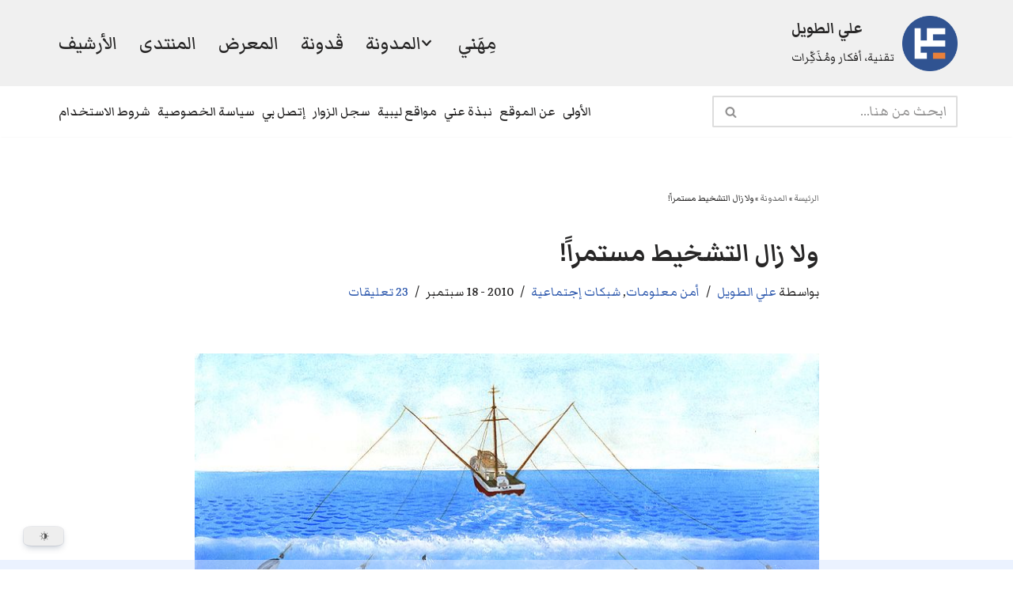

--- FILE ---
content_type: text/html; charset=UTF-8
request_url: https://alitweel.ly/blog/2010/09/18/trolling-still-going/
body_size: 48476
content:
<!DOCTYPE html>
<html dir="rtl" lang="ar" id="html">

<head>
	
	<meta charset="UTF-8">
	<meta name="viewport" content="width=device-width, initial-scale=1, minimum-scale=1">
	<link rel="profile" href="http://gmpg.org/xfn/11">
			<link rel="pingback" href="https://alitweel.ly/xmlrpc.php">
		<meta name='robots' content='index, follow, max-image-preview:large, max-snippet:-1, max-video-preview:-1' />
	<style>img:is([sizes="auto" i], [sizes^="auto," i]) { contain-intrinsic-size: 3000px 1500px }</style>
	<link rel="preload" href="https://alitweel.ly/wp-content/plugins/rate-my-post/public/css/fonts/ratemypost.ttf" type="font/ttf" as="font" crossorigin="anonymous">
	<!-- This site is optimized with the Yoast SEO plugin v26.6 - https://yoast.com/wordpress/plugins/seo/ -->
	<title>ولا زال التشخيط مستمراً! - علي الطويل</title>
	<meta name="description" content="حين تدخل لهذا العالم لديك خيار من الإثنين إما الدخول بإسمك الحقيقي أو بإسم مستعار، فإن فعلت الأخير فأنت في أغلب الأحيان لن تفهم ما معنى تدوينتي هذه، أما إن كنت تستعمل إسمك الحقيقي فالإحتمال كبير جداً في أن تكون سمكة تونة في بحر الإنترنت!! إنتحال الشخصيات ووضع الصور المخلة بالأخلاق بأسماء آخرين، وإستغلال جهل الآخرين بالتقنية هو آخر ما رأته عيناي من متصيدي الإنترنت، وهذه المرة تمادو قليلاً وإنتحلوا شخصيات لفتيات... هذه قمة الرجولة!" />
	<link rel="canonical" href="https://alitweel.ly/blog/2010/09/18/trolling-still-going/" />
	<meta property="og:locale" content="ar_AR" />
	<meta property="og:type" content="article" />
	<meta property="og:title" content="ولا زال التشخيط مستمراً! - علي الطويل" />
	<meta property="og:description" content="حين تدخل لهذا العالم لديك خيار من الإثنين إما الدخول بإسمك الحقيقي أو بإسم مستعار، فإن فعلت الأخير فأنت في أغلب الأحيان لن تفهم ما معنى تدوينتي هذه، أما إن كنت تستعمل إسمك الحقيقي فالإحتمال كبير جداً في أن تكون سمكة تونة في بحر الإنترنت!! إنتحال الشخصيات ووضع الصور المخلة بالأخلاق بأسماء آخرين، وإستغلال جهل الآخرين بالتقنية هو آخر ما رأته عيناي من متصيدي الإنترنت، وهذه المرة تمادو قليلاً وإنتحلوا شخصيات لفتيات... هذه قمة الرجولة!" />
	<meta property="og:url" content="https://alitweel.ly/blog/2010/09/18/trolling-still-going/" />
	<meta property="og:site_name" content="علي الطويل" />
	<meta property="article:publisher" content="https://www.facebook.com/AliTweel" />
	<meta property="article:author" content="https://www.facebook.com/AliTweel" />
	<meta property="article:published_time" content="2010-09-18T13:19:32+00:00" />
	<meta property="article:modified_time" content="2021-06-05T19:31:45+00:00" />
	<meta property="og:image" content="https://alitweel.ly/wp-content/uploads/2010/09/800px-trolling_drawing1.jpg" />
	<meta property="og:image:width" content="800" />
	<meta property="og:image:height" content="567" />
	<meta property="og:image:type" content="image/jpeg" />
	<meta name="author" content="علي الطويل" />
	<meta name="twitter:card" content="summary_large_image" />
	<meta name="twitter:creator" content="@AliTweel" />
	<meta name="twitter:site" content="@AliTweel" />
	<meta name="twitter:label1" content="كُتب بواسطة" />
	<meta name="twitter:data1" content="علي الطويل" />
	<meta name="twitter:label2" content="وقت القراءة المُقدّر" />
	<meta name="twitter:data2" content="8 دقائق" />
	<script type="application/ld+json" class="yoast-schema-graph">{"@context":"https://schema.org","@graph":[{"@type":"Article","@id":"https://alitweel.ly/blog/2010/09/18/trolling-still-going/#article","isPartOf":{"@id":"https://alitweel.ly/blog/2010/09/18/trolling-still-going/"},"author":{"name":"علي الطويل","@id":"https://alitweel.ly/#/schema/person/1d2370e3580b2065125152fa781abf94"},"headline":"ولا زال التشخيط مستمراً!","datePublished":"2010-09-18T13:19:32+00:00","dateModified":"2021-06-05T19:31:45+00:00","mainEntityOfPage":{"@id":"https://alitweel.ly/blog/2010/09/18/trolling-still-going/"},"wordCount":24,"commentCount":23,"publisher":{"@id":"https://alitweel.ly/#/schema/person/1d2370e3580b2065125152fa781abf94"},"image":{"@id":"https://alitweel.ly/blog/2010/09/18/trolling-still-going/#primaryimage"},"thumbnailUrl":"https://alitweel.ly/wp-content/uploads/2010/09/800px-trolling_drawing1.jpg","keywords":["hater","haters","troll","trolling","أطفال الإنترنت","الشبكات الإجتماعية","الصيد بالتشخيط","تشخيط","تصيد","حاقد","حاقدين","خصوصية","خصوصية الفيسبوك","شخاط","شذوذ","صور جنسية","فرخ","فرخ إنترنت","فروخ","فروخ إنترنت","فيس بوك","قائمة أصدقاء","قائمة أصدقاؤك","قائمة الأصدقاء","كتاب الوجه","متصيد إنترنت","مضايقات"],"articleSection":["أمن معلومات","شبكات إجتماعية"],"inLanguage":"ar","potentialAction":[{"@type":"CommentAction","name":"Comment","target":["https://alitweel.ly/blog/2010/09/18/trolling-still-going/#respond"]}]},{"@type":"WebPage","@id":"https://alitweel.ly/blog/2010/09/18/trolling-still-going/","url":"https://alitweel.ly/blog/2010/09/18/trolling-still-going/","name":"ولا زال التشخيط مستمراً! - علي الطويل","isPartOf":{"@id":"https://alitweel.ly/#website"},"primaryImageOfPage":{"@id":"https://alitweel.ly/blog/2010/09/18/trolling-still-going/#primaryimage"},"image":{"@id":"https://alitweel.ly/blog/2010/09/18/trolling-still-going/#primaryimage"},"thumbnailUrl":"https://alitweel.ly/wp-content/uploads/2010/09/800px-trolling_drawing1.jpg","datePublished":"2010-09-18T13:19:32+00:00","dateModified":"2021-06-05T19:31:45+00:00","description":"حين تدخل لهذا العالم لديك خيار من الإثنين إما الدخول بإسمك الحقيقي أو بإسم مستعار، فإن فعلت الأخير فأنت في أغلب الأحيان لن تفهم ما معنى تدوينتي هذه، أما إن كنت تستعمل إسمك الحقيقي فالإحتمال كبير جداً في أن تكون سمكة تونة في بحر الإنترنت!! إنتحال الشخصيات ووضع الصور المخلة بالأخلاق بأسماء آخرين، وإستغلال جهل الآخرين بالتقنية هو آخر ما رأته عيناي من متصيدي الإنترنت، وهذه المرة تمادو قليلاً وإنتحلوا شخصيات لفتيات... هذه قمة الرجولة!","breadcrumb":{"@id":"https://alitweel.ly/blog/2010/09/18/trolling-still-going/#breadcrumb"},"inLanguage":"ar","potentialAction":[{"@type":"ReadAction","target":["https://alitweel.ly/blog/2010/09/18/trolling-still-going/"]}]},{"@type":"ImageObject","inLanguage":"ar","@id":"https://alitweel.ly/blog/2010/09/18/trolling-still-going/#primaryimage","url":"https://alitweel.ly/wp-content/uploads/2010/09/800px-trolling_drawing1.jpg","contentUrl":"https://alitweel.ly/wp-content/uploads/2010/09/800px-trolling_drawing1.jpg","width":800,"height":567,"caption":"عملية صيد الأسماك بالتشخيط"},{"@type":"BreadcrumbList","@id":"https://alitweel.ly/blog/2010/09/18/trolling-still-going/#breadcrumb","itemListElement":[{"@type":"ListItem","position":1,"name":"الرئيسة","item":"https://alitweel.ly/"},{"@type":"ListItem","position":2,"name":"المدونة","item":"https://alitweel.ly/blog/"},{"@type":"ListItem","position":3,"name":"ولا زال التشخيط مستمراً!"}]},{"@type":"WebSite","@id":"https://alitweel.ly/#website","url":"https://alitweel.ly/","name":"علي الطويل","description":"تقنية، أفكار ومُذَكِّرات","publisher":{"@id":"https://alitweel.ly/#/schema/person/1d2370e3580b2065125152fa781abf94"},"potentialAction":[{"@type":"SearchAction","target":{"@type":"EntryPoint","urlTemplate":"https://alitweel.ly/?s={search_term_string}"},"query-input":{"@type":"PropertyValueSpecification","valueRequired":true,"valueName":"search_term_string"}}],"inLanguage":"ar"},{"@type":["Person","Organization"],"@id":"https://alitweel.ly/#/schema/person/1d2370e3580b2065125152fa781abf94","name":"علي الطويل","image":{"@type":"ImageObject","inLanguage":"ar","@id":"https://alitweel.ly/#/schema/person/image/","url":"https://alitweel.ly/wp-content/uploads/2021/12/ali4a.png","contentUrl":"https://alitweel.ly/wp-content/uploads/2021/12/ali4a.png","width":1000,"height":1000,"caption":"علي الطويل"},"logo":{"@id":"https://alitweel.ly/#/schema/person/image/"},"description":"من مواليد 1978، يسكن مدينة طرابلس الغرب، ليبي الجنسية، ناشط بالإنترنت منذ 1998 وله يد في تطوير منتديات ومواقع ليبية كثيرة. مهتم بالكتابة ويعمل في مجال تقنية المعلومات. التصوير الرقمي من إحدى هواياته المفضلة بالإضافة للقراءة، يحب مشاركة الآخرين خبرته.","sameAs":["https://alitweel.ly","https://www.facebook.com/AliTweel","https://www.instagram.com/alitweel","https://www.linkedin.com/in/alitweel","https://x.com/AliTweel","https://www.youtube.com/user/AliTweel"],"url":"https://alitweel.ly/blog/author/alitweel/"}]}</script>
	<!-- / Yoast SEO plugin. -->


<link rel='dns-prefetch' href='//fonts.googleapis.com' />
<link rel="alternate" type="application/rss+xml" title="علي الطويل &laquo; الخلاصة" href="https://alitweel.ly/feed/" />
<link rel="alternate" type="application/rss+xml" title="علي الطويل &laquo; خلاصة التعليقات" href="https://alitweel.ly/comments/feed/" />
<link rel="alternate" type="application/rss+xml" title="علي الطويل &laquo; ولا زال التشخيط مستمراً! خلاصة التعليقات" href="https://alitweel.ly/blog/2010/09/18/trolling-still-going/feed/" />
<script>
window._wpemojiSettings = {"baseUrl":"https:\/\/s.w.org\/images\/core\/emoji\/16.0.1\/72x72\/","ext":".png","svgUrl":"https:\/\/s.w.org\/images\/core\/emoji\/16.0.1\/svg\/","svgExt":".svg","source":{"concatemoji":"https:\/\/alitweel.ly\/wp-includes\/js\/wp-emoji-release.min.js?ver=6.8.3"}};
/*! This file is auto-generated */
!function(s,n){var o,i,e;function c(e){try{var t={supportTests:e,timestamp:(new Date).valueOf()};sessionStorage.setItem(o,JSON.stringify(t))}catch(e){}}function p(e,t,n){e.clearRect(0,0,e.canvas.width,e.canvas.height),e.fillText(t,0,0);var t=new Uint32Array(e.getImageData(0,0,e.canvas.width,e.canvas.height).data),a=(e.clearRect(0,0,e.canvas.width,e.canvas.height),e.fillText(n,0,0),new Uint32Array(e.getImageData(0,0,e.canvas.width,e.canvas.height).data));return t.every(function(e,t){return e===a[t]})}function u(e,t){e.clearRect(0,0,e.canvas.width,e.canvas.height),e.fillText(t,0,0);for(var n=e.getImageData(16,16,1,1),a=0;a<n.data.length;a++)if(0!==n.data[a])return!1;return!0}function f(e,t,n,a){switch(t){case"flag":return n(e,"\ud83c\udff3\ufe0f\u200d\u26a7\ufe0f","\ud83c\udff3\ufe0f\u200b\u26a7\ufe0f")?!1:!n(e,"\ud83c\udde8\ud83c\uddf6","\ud83c\udde8\u200b\ud83c\uddf6")&&!n(e,"\ud83c\udff4\udb40\udc67\udb40\udc62\udb40\udc65\udb40\udc6e\udb40\udc67\udb40\udc7f","\ud83c\udff4\u200b\udb40\udc67\u200b\udb40\udc62\u200b\udb40\udc65\u200b\udb40\udc6e\u200b\udb40\udc67\u200b\udb40\udc7f");case"emoji":return!a(e,"\ud83e\udedf")}return!1}function g(e,t,n,a){var r="undefined"!=typeof WorkerGlobalScope&&self instanceof WorkerGlobalScope?new OffscreenCanvas(300,150):s.createElement("canvas"),o=r.getContext("2d",{willReadFrequently:!0}),i=(o.textBaseline="top",o.font="600 32px Arial",{});return e.forEach(function(e){i[e]=t(o,e,n,a)}),i}function t(e){var t=s.createElement("script");t.src=e,t.defer=!0,s.head.appendChild(t)}"undefined"!=typeof Promise&&(o="wpEmojiSettingsSupports",i=["flag","emoji"],n.supports={everything:!0,everythingExceptFlag:!0},e=new Promise(function(e){s.addEventListener("DOMContentLoaded",e,{once:!0})}),new Promise(function(t){var n=function(){try{var e=JSON.parse(sessionStorage.getItem(o));if("object"==typeof e&&"number"==typeof e.timestamp&&(new Date).valueOf()<e.timestamp+604800&&"object"==typeof e.supportTests)return e.supportTests}catch(e){}return null}();if(!n){if("undefined"!=typeof Worker&&"undefined"!=typeof OffscreenCanvas&&"undefined"!=typeof URL&&URL.createObjectURL&&"undefined"!=typeof Blob)try{var e="postMessage("+g.toString()+"("+[JSON.stringify(i),f.toString(),p.toString(),u.toString()].join(",")+"));",a=new Blob([e],{type:"text/javascript"}),r=new Worker(URL.createObjectURL(a),{name:"wpTestEmojiSupports"});return void(r.onmessage=function(e){c(n=e.data),r.terminate(),t(n)})}catch(e){}c(n=g(i,f,p,u))}t(n)}).then(function(e){for(var t in e)n.supports[t]=e[t],n.supports.everything=n.supports.everything&&n.supports[t],"flag"!==t&&(n.supports.everythingExceptFlag=n.supports.everythingExceptFlag&&n.supports[t]);n.supports.everythingExceptFlag=n.supports.everythingExceptFlag&&!n.supports.flag,n.DOMReady=!1,n.readyCallback=function(){n.DOMReady=!0}}).then(function(){return e}).then(function(){var e;n.supports.everything||(n.readyCallback(),(e=n.source||{}).concatemoji?t(e.concatemoji):e.wpemoji&&e.twemoji&&(t(e.twemoji),t(e.wpemoji)))}))}((window,document),window._wpemojiSettings);
</script>
<link rel='stylesheet' id='twb-open-sans-css' href='https://fonts.googleapis.com/css?family=Open+Sans%3A300%2C400%2C500%2C600%2C700%2C800&#038;display=swap&#038;ver=6.8.3' media='all' />
<link rel='stylesheet' id='twbbwg-global-css' href='https://alitweel.ly/wp-content/plugins/photo-gallery/booster/assets/css/global.css?ver=1.0.0' media='all' />
<style id='wp-emoji-styles-inline-css'>

	img.wp-smiley, img.emoji {
		display: inline !important;
		border: none !important;
		box-shadow: none !important;
		height: 1em !important;
		width: 1em !important;
		margin: 0 0.07em !important;
		vertical-align: -0.1em !important;
		background: none !important;
		padding: 0 !important;
	}
</style>
<link rel='stylesheet' id='wp-block-library-rtl-css' href='https://alitweel.ly/wp-includes/css/dist/block-library/style-rtl.min.css?ver=6.8.3' media='all' />
<style id='classic-theme-styles-inline-css'>
/*! This file is auto-generated */
.wp-block-button__link{color:#fff;background-color:#32373c;border-radius:9999px;box-shadow:none;text-decoration:none;padding:calc(.667em + 2px) calc(1.333em + 2px);font-size:1.125em}.wp-block-file__button{background:#32373c;color:#fff;text-decoration:none}
</style>
<link rel='stylesheet' id='dracula-frontend-rtl-css' href='https://alitweel.ly/wp-content/plugins/dracula-dark-mode/assets/css/frontend-rtl.css?ver=1.3.4' media='all' />
<link rel='stylesheet' id='hashabr-block-style-css' href='https://alitweel.ly/wp-content/plugins/hashbar-wp-notification-bar/assets/css/block-style-index.css?ver=1.8.0' media='all' />
<link rel='stylesheet' id='hashbar-frontend-css' href='https://alitweel.ly/wp-content/plugins/hashbar-wp-notification-bar/assets/css/frontend.css?ver=1.8.0' media='all' />
<link rel='stylesheet' id='rate-my-post-css' href='https://alitweel.ly/wp-content/plugins/rate-my-post/public/css/rate-my-post.min.css?ver=4.4.4' media='all' />
<style id='global-styles-inline-css'>
:root{--wp--preset--aspect-ratio--square: 1;--wp--preset--aspect-ratio--4-3: 4/3;--wp--preset--aspect-ratio--3-4: 3/4;--wp--preset--aspect-ratio--3-2: 3/2;--wp--preset--aspect-ratio--2-3: 2/3;--wp--preset--aspect-ratio--16-9: 16/9;--wp--preset--aspect-ratio--9-16: 9/16;--wp--preset--color--black: #000000;--wp--preset--color--cyan-bluish-gray: #abb8c3;--wp--preset--color--white: #ffffff;--wp--preset--color--pale-pink: #f78da7;--wp--preset--color--vivid-red: #cf2e2e;--wp--preset--color--luminous-vivid-orange: #ff6900;--wp--preset--color--luminous-vivid-amber: #fcb900;--wp--preset--color--light-green-cyan: #7bdcb5;--wp--preset--color--vivid-green-cyan: #00d084;--wp--preset--color--pale-cyan-blue: #8ed1fc;--wp--preset--color--vivid-cyan-blue: #0693e3;--wp--preset--color--vivid-purple: #9b51e0;--wp--preset--color--neve-link-color: var(--nv-primary-accent);--wp--preset--color--neve-link-hover-color: var(--nv-secondary-accent);--wp--preset--color--nv-site-bg: var(--nv-site-bg);--wp--preset--color--nv-light-bg: var(--nv-light-bg);--wp--preset--color--nv-dark-bg: var(--nv-dark-bg);--wp--preset--color--neve-text-color: var(--nv-text-color);--wp--preset--color--nv-text-dark-bg: var(--nv-text-dark-bg);--wp--preset--color--nv-c-1: var(--nv-c-1);--wp--preset--color--nv-c-2: var(--nv-c-2);--wp--preset--gradient--vivid-cyan-blue-to-vivid-purple: linear-gradient(135deg,rgba(6,147,227,1) 0%,rgb(155,81,224) 100%);--wp--preset--gradient--light-green-cyan-to-vivid-green-cyan: linear-gradient(135deg,rgb(122,220,180) 0%,rgb(0,208,130) 100%);--wp--preset--gradient--luminous-vivid-amber-to-luminous-vivid-orange: linear-gradient(135deg,rgba(252,185,0,1) 0%,rgba(255,105,0,1) 100%);--wp--preset--gradient--luminous-vivid-orange-to-vivid-red: linear-gradient(135deg,rgba(255,105,0,1) 0%,rgb(207,46,46) 100%);--wp--preset--gradient--very-light-gray-to-cyan-bluish-gray: linear-gradient(135deg,rgb(238,238,238) 0%,rgb(169,184,195) 100%);--wp--preset--gradient--cool-to-warm-spectrum: linear-gradient(135deg,rgb(74,234,220) 0%,rgb(151,120,209) 20%,rgb(207,42,186) 40%,rgb(238,44,130) 60%,rgb(251,105,98) 80%,rgb(254,248,76) 100%);--wp--preset--gradient--blush-light-purple: linear-gradient(135deg,rgb(255,206,236) 0%,rgb(152,150,240) 100%);--wp--preset--gradient--blush-bordeaux: linear-gradient(135deg,rgb(254,205,165) 0%,rgb(254,45,45) 50%,rgb(107,0,62) 100%);--wp--preset--gradient--luminous-dusk: linear-gradient(135deg,rgb(255,203,112) 0%,rgb(199,81,192) 50%,rgb(65,88,208) 100%);--wp--preset--gradient--pale-ocean: linear-gradient(135deg,rgb(255,245,203) 0%,rgb(182,227,212) 50%,rgb(51,167,181) 100%);--wp--preset--gradient--electric-grass: linear-gradient(135deg,rgb(202,248,128) 0%,rgb(113,206,126) 100%);--wp--preset--gradient--midnight: linear-gradient(135deg,rgb(2,3,129) 0%,rgb(40,116,252) 100%);--wp--preset--font-size--small: 13px;--wp--preset--font-size--medium: 20px;--wp--preset--font-size--large: 36px;--wp--preset--font-size--x-large: 42px;--wp--preset--spacing--20: 0.44rem;--wp--preset--spacing--30: 0.67rem;--wp--preset--spacing--40: 1rem;--wp--preset--spacing--50: 1.5rem;--wp--preset--spacing--60: 2.25rem;--wp--preset--spacing--70: 3.38rem;--wp--preset--spacing--80: 5.06rem;--wp--preset--shadow--natural: 6px 6px 9px rgba(0, 0, 0, 0.2);--wp--preset--shadow--deep: 12px 12px 50px rgba(0, 0, 0, 0.4);--wp--preset--shadow--sharp: 6px 6px 0px rgba(0, 0, 0, 0.2);--wp--preset--shadow--outlined: 6px 6px 0px -3px rgba(255, 255, 255, 1), 6px 6px rgba(0, 0, 0, 1);--wp--preset--shadow--crisp: 6px 6px 0px rgba(0, 0, 0, 1);}:where(.is-layout-flex){gap: 0.5em;}:where(.is-layout-grid){gap: 0.5em;}body .is-layout-flex{display: flex;}.is-layout-flex{flex-wrap: wrap;align-items: center;}.is-layout-flex > :is(*, div){margin: 0;}body .is-layout-grid{display: grid;}.is-layout-grid > :is(*, div){margin: 0;}:where(.wp-block-columns.is-layout-flex){gap: 2em;}:where(.wp-block-columns.is-layout-grid){gap: 2em;}:where(.wp-block-post-template.is-layout-flex){gap: 1.25em;}:where(.wp-block-post-template.is-layout-grid){gap: 1.25em;}.has-black-color{color: var(--wp--preset--color--black) !important;}.has-cyan-bluish-gray-color{color: var(--wp--preset--color--cyan-bluish-gray) !important;}.has-white-color{color: var(--wp--preset--color--white) !important;}.has-pale-pink-color{color: var(--wp--preset--color--pale-pink) !important;}.has-vivid-red-color{color: var(--wp--preset--color--vivid-red) !important;}.has-luminous-vivid-orange-color{color: var(--wp--preset--color--luminous-vivid-orange) !important;}.has-luminous-vivid-amber-color{color: var(--wp--preset--color--luminous-vivid-amber) !important;}.has-light-green-cyan-color{color: var(--wp--preset--color--light-green-cyan) !important;}.has-vivid-green-cyan-color{color: var(--wp--preset--color--vivid-green-cyan) !important;}.has-pale-cyan-blue-color{color: var(--wp--preset--color--pale-cyan-blue) !important;}.has-vivid-cyan-blue-color{color: var(--wp--preset--color--vivid-cyan-blue) !important;}.has-vivid-purple-color{color: var(--wp--preset--color--vivid-purple) !important;}.has-neve-link-color-color{color: var(--wp--preset--color--neve-link-color) !important;}.has-neve-link-hover-color-color{color: var(--wp--preset--color--neve-link-hover-color) !important;}.has-nv-site-bg-color{color: var(--wp--preset--color--nv-site-bg) !important;}.has-nv-light-bg-color{color: var(--wp--preset--color--nv-light-bg) !important;}.has-nv-dark-bg-color{color: var(--wp--preset--color--nv-dark-bg) !important;}.has-neve-text-color-color{color: var(--wp--preset--color--neve-text-color) !important;}.has-nv-text-dark-bg-color{color: var(--wp--preset--color--nv-text-dark-bg) !important;}.has-nv-c-1-color{color: var(--wp--preset--color--nv-c-1) !important;}.has-nv-c-2-color{color: var(--wp--preset--color--nv-c-2) !important;}.has-black-background-color{background-color: var(--wp--preset--color--black) !important;}.has-cyan-bluish-gray-background-color{background-color: var(--wp--preset--color--cyan-bluish-gray) !important;}.has-white-background-color{background-color: var(--wp--preset--color--white) !important;}.has-pale-pink-background-color{background-color: var(--wp--preset--color--pale-pink) !important;}.has-vivid-red-background-color{background-color: var(--wp--preset--color--vivid-red) !important;}.has-luminous-vivid-orange-background-color{background-color: var(--wp--preset--color--luminous-vivid-orange) !important;}.has-luminous-vivid-amber-background-color{background-color: var(--wp--preset--color--luminous-vivid-amber) !important;}.has-light-green-cyan-background-color{background-color: var(--wp--preset--color--light-green-cyan) !important;}.has-vivid-green-cyan-background-color{background-color: var(--wp--preset--color--vivid-green-cyan) !important;}.has-pale-cyan-blue-background-color{background-color: var(--wp--preset--color--pale-cyan-blue) !important;}.has-vivid-cyan-blue-background-color{background-color: var(--wp--preset--color--vivid-cyan-blue) !important;}.has-vivid-purple-background-color{background-color: var(--wp--preset--color--vivid-purple) !important;}.has-neve-link-color-background-color{background-color: var(--wp--preset--color--neve-link-color) !important;}.has-neve-link-hover-color-background-color{background-color: var(--wp--preset--color--neve-link-hover-color) !important;}.has-nv-site-bg-background-color{background-color: var(--wp--preset--color--nv-site-bg) !important;}.has-nv-light-bg-background-color{background-color: var(--wp--preset--color--nv-light-bg) !important;}.has-nv-dark-bg-background-color{background-color: var(--wp--preset--color--nv-dark-bg) !important;}.has-neve-text-color-background-color{background-color: var(--wp--preset--color--neve-text-color) !important;}.has-nv-text-dark-bg-background-color{background-color: var(--wp--preset--color--nv-text-dark-bg) !important;}.has-nv-c-1-background-color{background-color: var(--wp--preset--color--nv-c-1) !important;}.has-nv-c-2-background-color{background-color: var(--wp--preset--color--nv-c-2) !important;}.has-black-border-color{border-color: var(--wp--preset--color--black) !important;}.has-cyan-bluish-gray-border-color{border-color: var(--wp--preset--color--cyan-bluish-gray) !important;}.has-white-border-color{border-color: var(--wp--preset--color--white) !important;}.has-pale-pink-border-color{border-color: var(--wp--preset--color--pale-pink) !important;}.has-vivid-red-border-color{border-color: var(--wp--preset--color--vivid-red) !important;}.has-luminous-vivid-orange-border-color{border-color: var(--wp--preset--color--luminous-vivid-orange) !important;}.has-luminous-vivid-amber-border-color{border-color: var(--wp--preset--color--luminous-vivid-amber) !important;}.has-light-green-cyan-border-color{border-color: var(--wp--preset--color--light-green-cyan) !important;}.has-vivid-green-cyan-border-color{border-color: var(--wp--preset--color--vivid-green-cyan) !important;}.has-pale-cyan-blue-border-color{border-color: var(--wp--preset--color--pale-cyan-blue) !important;}.has-vivid-cyan-blue-border-color{border-color: var(--wp--preset--color--vivid-cyan-blue) !important;}.has-vivid-purple-border-color{border-color: var(--wp--preset--color--vivid-purple) !important;}.has-neve-link-color-border-color{border-color: var(--wp--preset--color--neve-link-color) !important;}.has-neve-link-hover-color-border-color{border-color: var(--wp--preset--color--neve-link-hover-color) !important;}.has-nv-site-bg-border-color{border-color: var(--wp--preset--color--nv-site-bg) !important;}.has-nv-light-bg-border-color{border-color: var(--wp--preset--color--nv-light-bg) !important;}.has-nv-dark-bg-border-color{border-color: var(--wp--preset--color--nv-dark-bg) !important;}.has-neve-text-color-border-color{border-color: var(--wp--preset--color--neve-text-color) !important;}.has-nv-text-dark-bg-border-color{border-color: var(--wp--preset--color--nv-text-dark-bg) !important;}.has-nv-c-1-border-color{border-color: var(--wp--preset--color--nv-c-1) !important;}.has-nv-c-2-border-color{border-color: var(--wp--preset--color--nv-c-2) !important;}.has-vivid-cyan-blue-to-vivid-purple-gradient-background{background: var(--wp--preset--gradient--vivid-cyan-blue-to-vivid-purple) !important;}.has-light-green-cyan-to-vivid-green-cyan-gradient-background{background: var(--wp--preset--gradient--light-green-cyan-to-vivid-green-cyan) !important;}.has-luminous-vivid-amber-to-luminous-vivid-orange-gradient-background{background: var(--wp--preset--gradient--luminous-vivid-amber-to-luminous-vivid-orange) !important;}.has-luminous-vivid-orange-to-vivid-red-gradient-background{background: var(--wp--preset--gradient--luminous-vivid-orange-to-vivid-red) !important;}.has-very-light-gray-to-cyan-bluish-gray-gradient-background{background: var(--wp--preset--gradient--very-light-gray-to-cyan-bluish-gray) !important;}.has-cool-to-warm-spectrum-gradient-background{background: var(--wp--preset--gradient--cool-to-warm-spectrum) !important;}.has-blush-light-purple-gradient-background{background: var(--wp--preset--gradient--blush-light-purple) !important;}.has-blush-bordeaux-gradient-background{background: var(--wp--preset--gradient--blush-bordeaux) !important;}.has-luminous-dusk-gradient-background{background: var(--wp--preset--gradient--luminous-dusk) !important;}.has-pale-ocean-gradient-background{background: var(--wp--preset--gradient--pale-ocean) !important;}.has-electric-grass-gradient-background{background: var(--wp--preset--gradient--electric-grass) !important;}.has-midnight-gradient-background{background: var(--wp--preset--gradient--midnight) !important;}.has-small-font-size{font-size: var(--wp--preset--font-size--small) !important;}.has-medium-font-size{font-size: var(--wp--preset--font-size--medium) !important;}.has-large-font-size{font-size: var(--wp--preset--font-size--large) !important;}.has-x-large-font-size{font-size: var(--wp--preset--font-size--x-large) !important;}
:where(.wp-block-post-template.is-layout-flex){gap: 1.25em;}:where(.wp-block-post-template.is-layout-grid){gap: 1.25em;}
:where(.wp-block-columns.is-layout-flex){gap: 2em;}:where(.wp-block-columns.is-layout-grid){gap: 2em;}
:root :where(.wp-block-pullquote){font-size: 1.5em;line-height: 1.6;}
</style>
<link rel='stylesheet' id='contact-form-7-css' href='https://alitweel.ly/wp-content/plugins/contact-form-7/includes/css/styles.css?ver=6.1.4' media='all' />
<link rel='stylesheet' id='contact-form-7-rtl-css' href='https://alitweel.ly/wp-content/plugins/contact-form-7/includes/css/styles-rtl.css?ver=6.1.4' media='all' />
<link rel='stylesheet' id='wpfc-css' href='https://alitweel.ly/wp-content/plugins/gs-facebook-comments/public/css/wpfc-public.css?ver=1.7.5' media='all' />
<link rel='stylesheet' id='wpa-css-css' href='https://alitweel.ly/wp-content/plugins/honeypot/includes/css/wpa.css?ver=2.3.04' media='all' />
<link rel='stylesheet' id='bwg_fonts-css' href='https://alitweel.ly/wp-content/plugins/photo-gallery/css/bwg-fonts/fonts.css?ver=0.0.1' media='all' />
<link rel='stylesheet' id='sumoselect-css' href='https://alitweel.ly/wp-content/plugins/photo-gallery/css/sumoselect.min.css?ver=3.4.6' media='all' />
<link rel='stylesheet' id='mCustomScrollbar-css' href='https://alitweel.ly/wp-content/plugins/photo-gallery/css/jquery.mCustomScrollbar.min.css?ver=3.1.5' media='all' />
<link rel='stylesheet' id='bwg_googlefonts-css' href='https://fonts.googleapis.com/css?family=Ubuntu&#038;subset=greek,latin,greek-ext,vietnamese,cyrillic-ext,latin-ext,cyrillic' media='all' />
<link rel='stylesheet' id='bwg_frontend-css' href='https://alitweel.ly/wp-content/plugins/photo-gallery/css/styles.min.css?ver=1.8.37' media='all' />
<link rel='stylesheet' id='stylesheet-css' href='https://alitweel.ly/wp-content/plugins/popular-post-widget/inc/style.css?ver=6.8.3' media='all' />
<link rel='stylesheet' id='super-rss-reader-css' href='https://alitweel.ly/wp-content/plugins/super-rss-reader/public/css/style.min.css?ver=5.4' media='all' />
<link rel='stylesheet' id='woocommerce-layout-rtl-css' href='https://alitweel.ly/wp-content/plugins/woocommerce/assets/css/woocommerce-layout-rtl.css?ver=10.4.3' media='all' />
<style id='woocommerce-layout-inline-css'>

	.infinite-scroll .woocommerce-pagination {
		display: none;
	}
</style>
<link rel='stylesheet' id='woocommerce-smallscreen-rtl-css' href='https://alitweel.ly/wp-content/plugins/woocommerce/assets/css/woocommerce-smallscreen-rtl.css?ver=10.4.3' media='only screen and (max-width: 768px)' />
<link rel='stylesheet' id='woocommerce-general-rtl-css' href='https://alitweel.ly/wp-content/plugins/woocommerce/assets/css/woocommerce-rtl.css?ver=10.4.3' media='all' />
<style id='woocommerce-inline-inline-css'>
.woocommerce form .form-row .required { visibility: visible; }
</style>
<link rel='stylesheet' id='wp-polls-css' href='https://alitweel.ly/wp-content/plugins/wp-polls/polls-css.css?ver=2.77.3' media='all' />
<style id='wp-polls-inline-css'>
.wp-polls .pollbar {
	margin: 1px;
	font-size: 8px;
	line-height: 10px;
	height: 10px;
	background: #d8e1eb;
	border: 1px solid #c8c8c8;
}

</style>
<link rel='stylesheet' id='wp-polls-rtl-css' href='https://alitweel.ly/wp-content/plugins/wp-polls/polls-css-rtl.css?ver=2.77.3' media='all' />
<link rel='stylesheet' id='eae-css-css' href='https://alitweel.ly/wp-content/plugins/addon-elements-for-elementor-page-builder/assets/css/eae.min.css?ver=1.14.4' media='all' />
<link rel='stylesheet' id='eae-peel-css-css' href='https://alitweel.ly/wp-content/plugins/addon-elements-for-elementor-page-builder/assets/lib/peel/peel.css?ver=1.14.4' media='all' />
<link rel='stylesheet' id='font-awesome-4-shim-css' href='https://alitweel.ly/wp-content/plugins/elementor/assets/lib/font-awesome/css/v4-shims.min.css?ver=1.0' media='all' />
<link rel='stylesheet' id='font-awesome-5-all-css' href='https://alitweel.ly/wp-content/plugins/elementor/assets/lib/font-awesome/css/all.min.css?ver=1.0' media='all' />
<link rel='stylesheet' id='vegas-css-css' href='https://alitweel.ly/wp-content/plugins/addon-elements-for-elementor-page-builder/assets/lib/vegas/vegas.min.css?ver=2.4.0' media='all' />
<link rel='stylesheet' id='url-shortify-css' href='https://alitweel.ly/wp-content/plugins/url-shortify/lite/dist/styles/url-shortify.css?ver=1.12.1' media='all' />
<link rel='stylesheet' id='neve-css-css' href='https://alitweel.ly./neve/style.css?ver=6.8.3' media='all' />
<link rel='stylesheet' id='neve-child-css-css' href='https://alitweel.ly./neve-child/style.css?ver=6.8.3' media='all' />
<link rel='stylesheet' id='neve-woocommerce-rtl-css' href='https://alitweel.ly/wp-content/themes/neve/assets/css/woocommerce-rtl.min.css?ver=4.2.2' media='all' />
<link rel='stylesheet' id='neve-style-rtl-css' href='https://alitweel.ly/wp-content/themes/neve/style-main-new-rtl.min.css?ver=4.2.2' media='all' />
<style id='neve-style-inline-css'>
.is-menu-sidebar .header-menu-sidebar { visibility: visible; }.is-menu-sidebar.menu_sidebar_slide_left .header-menu-sidebar { transform: translate3d(0, 0, 0); left: 0; }.is-menu-sidebar.menu_sidebar_slide_right .header-menu-sidebar { transform: translate3d(0, 0, 0); right: 0; }.is-menu-sidebar.menu_sidebar_pull_right .header-menu-sidebar, .is-menu-sidebar.menu_sidebar_pull_left .header-menu-sidebar { transform: translateX(0); }.is-menu-sidebar.menu_sidebar_dropdown .header-menu-sidebar { height: auto; }.is-menu-sidebar.menu_sidebar_dropdown .header-menu-sidebar-inner { max-height: 400px; padding: 20px 0; }.is-menu-sidebar.menu_sidebar_full_canvas .header-menu-sidebar { opacity: 1; }.header-menu-sidebar .menu-item-nav-search:not(.floating) { pointer-events: none; }.header-menu-sidebar .menu-item-nav-search .is-menu-sidebar { pointer-events: unset; }@media screen and (max-width: 960px) { .builder-item.cr .item--inner { --textalign: center; --justify: center; } }
.nv-meta-list li.meta:not(:last-child):after { content:"/" }.nv-meta-list .no-mobile{
			display:none;
		}.nv-meta-list li.last::after{
			content: ""!important;
		}@media (min-width: 769px) {
			.nv-meta-list .no-mobile {
				display: inline-block;
			}
			.nv-meta-list li.last:not(:last-child)::after {
		 		content: "/" !important;
			}
		}
 :root{ --container: 748px;--postwidth:100%; --primarybtnbg: var(--nv-primary-accent); --primarybtnhoverbg: var(--nv-primary-accent); --primarybtncolor: #fff; --secondarybtncolor: var(--nv-primary-accent); --primarybtnhovercolor: #fff; --secondarybtnhovercolor: var(--nv-primary-accent);--primarybtnborderradius:3px;--secondarybtnborderradius:3px;--secondarybtnborderwidth:3px;--btnpadding:13px 15px;--primarybtnpadding:13px 15px;--secondarybtnpadding:calc(13px - 3px) calc(15px - 3px); --bodyfontfamily: "Markazi Text"; --bodyfontsize: 16px; --bodylineheight: 1.6em; --bodyletterspacing: 0px; --bodyfontweight: 400; --bodytexttransform: none; --headingsfontfamily: "Markazi Text"; --h1fontsize: 36px; --h1fontweight: 700; --h1lineheight: 1.2; --h1letterspacing: 0px; --h1texttransform: none; --h2fontsize: 28px; --h2fontweight: 700; --h2lineheight: 1.3; --h2letterspacing: 0px; --h2texttransform: none; --h3fontsize: 24px; --h3fontweight: 700; --h3lineheight: 1.4; --h3letterspacing: 0px; --h3texttransform: none; --h4fontsize: 20px; --h4fontweight: 700; --h4lineheight: 1.6; --h4letterspacing: 0px; --h4texttransform: none; --h5fontsize: 16px; --h5fontweight: 700; --h5lineheight: 1.6; --h5letterspacing: 0px; --h5texttransform: none; --h6fontsize: 14px; --h6fontweight: 700; --h6lineheight: 1.6; --h6letterspacing: 0px; --h6texttransform: none;--formfieldborderwidth:2px;--formfieldborderradius:3px; --formfieldbgcolor: var(--nv-site-bg); --formfieldbordercolor: #dddddd; --formfieldcolor: var(--nv-text-color);--formfieldpadding:10px 12px; } .nv-index-posts{ --borderradius:0px; } .has-neve-button-color-color{ color: var(--nv-primary-accent)!important; } .has-neve-button-color-background-color{ background-color: var(--nv-primary-accent)!important; } .single-post-container .alignfull > [class*="__inner-container"], .single-post-container .alignwide > [class*="__inner-container"]{ max-width:718px } .single-product .alignfull > [class*="__inner-container"], .single-product .alignwide > [class*="__inner-container"]{ max-width:718px } .nv-meta-list{ --avatarsize: 20px; } .single .nv-meta-list{ --avatarsize: 20px; } .nv-post-cover{ --height: 250px;--padding:40px 15px;--justify: flex-end; --textalign: right; --valign: center; } .nv-post-cover .nv-title-meta-wrap, .nv-page-title-wrap, .entry-header{ --textalign: right; } .nv-is-boxed.nv-title-meta-wrap{ --padding:40px 15px; --bgcolor: var(--nv-dark-bg); } .nv-overlay{ --opacity: 50; --blendmode: normal; } .nv-is-boxed.nv-comments-wrap{ --padding:20px; } .nv-is-boxed.comment-respond{ --padding:20px; } .single:not(.single-product), .page{ --c-vspace:0 0 0 0;; } .scroll-to-top{ --color: var(--nv-text-dark-bg);--padding:8px 10px; --borderradius: 3px; --bgcolor: var(--nv-primary-accent); --hovercolor: var(--nv-text-dark-bg); --hoverbgcolor: var(--nv-primary-accent);--size:16px; } .global-styled{ --bgcolor: var(--nv-site-bg); } .header-top{ --rowbcolor: var(--nv-light-bg); --color: var(--nv-text-color); --bgcolor: #f0f0f0; } .header-main{ --rowbcolor: var(--nv-light-bg); --color: var(--nv-text-color); --bgcolor: #ffffff; } .header-bottom{ --rowbcolor: var(--nv-light-bg); --color: var(--nv-text-color); --bgcolor: #ffffff; } .header-menu-sidebar-bg{ --justify: flex-start; --textalign: left;--flexg: 1;--wrapdropdownwidth: auto; --color: var(--nv-text-color); --bgcolor: #ffffff; } .header-menu-sidebar{ width: 360px; } .builder-item--logo{ --maxwidth: 120px; --fs: 24px;--padding:10px 0;--margin:0; --textalign: right;--justify: flex-end; } .builder-item--nav-icon,.header-menu-sidebar .close-sidebar-panel .navbar-toggle{ --borderradius:0; } .builder-item--nav-icon{ --label-margin:0 5px 0 0;;--padding:10px 15px;--margin:0; } .builder-item--primary-menu{ --hovercolor: #000000; --hovertextcolor: var(--nv-text-color); --activecolor: var(--nv-primary-accent); --spacing: 20px; --height: 25px;--padding:0;--margin:0; --fontsize: 1em; --lineheight: 1.6em; --letterspacing: 0px; --fontweight: 500; --texttransform: none; --iconsize: 1em; } .hfg-is-group.has-primary-menu .inherit-ff{ --inheritedfw: 500; } .builder-item--header_search{ --height: 40px;--formfieldborderwidth:2px;--formfieldborderradius:2px;--padding:0;--margin:0; } .builder-item--secondary-menu{ --hovercolor: var(--nv-secondary-accent); --hovertextcolor: var(--nv-text-color); --spacing: 20px; --height: 25px;--padding:0;--margin:0; --fontsize: 1em; --lineheight: 1.6em; --letterspacing: 0px; --fontweight: 500; --texttransform: none; --iconsize: 1em; } .hfg-is-group.has-secondary-menu .inherit-ff{ --inheritedfw: 500; } .footer-top-inner .row{ grid-template-columns:1fr; --valign: flex-start; } .footer-top{ --rowbcolor: var(--nv-light-bg); --color: var(--nv-text-color); --bgcolor: #efefef; } .footer-main-inner .row{ grid-template-columns:1fr 1fr 1fr; --valign: flex-start; } .footer-main{ --rowbcolor: var(--nv-light-bg); --color: var(--nv-text-color); --bgcolor: var(--nv-site-bg); } .footer-bottom-inner .row{ grid-template-columns:1fr; --valign: flex-start; } .footer-bottom{ --rowbcolor: var(--nv-light-bg); --color: var(--nv-text-dark-bg); --bgcolor: #24292e; } .builder-item--footer-four-widgets{ --padding:0;--margin:0; --textalign: left;--justify: flex-start; } .builder-item--footer-menu{ --hovercolor: var(--nv-primary-accent); --spacing: 20px; --height: 25px;--padding:0;--margin:0; --fontsize: 1em; --lineheight: 1.6; --letterspacing: 0px; --fontweight: 500; --texttransform: none; --iconsize: 1em; --textalign: left;--justify: flex-start; } @media(min-width: 576px){ :root{ --container: 992px;--postwidth:100%;--btnpadding:13px 15px;--primarybtnpadding:13px 15px;--secondarybtnpadding:calc(13px - 3px) calc(15px - 3px); --bodyfontsize: 20px; --bodylineheight: 1.6em; --bodyletterspacing: 0px; --h1fontsize: 38px; --h1lineheight: 1.2; --h1letterspacing: 0px; --h2fontsize: 30px; --h2lineheight: 1.2; --h2letterspacing: 0px; --h3fontsize: 26px; --h3lineheight: 1.4; --h3letterspacing: 0px; --h4fontsize: 22px; --h4lineheight: 1.5; --h4letterspacing: 0px; --h5fontsize: 18px; --h5lineheight: 1.6; --h5letterspacing: 0px; --h6fontsize: 14px; --h6lineheight: 1.6; --h6letterspacing: 0px; } .single-post-container .alignfull > [class*="__inner-container"], .single-post-container .alignwide > [class*="__inner-container"]{ max-width:962px } .single-product .alignfull > [class*="__inner-container"], .single-product .alignwide > [class*="__inner-container"]{ max-width:962px } .nv-meta-list{ --avatarsize: 20px; } .single .nv-meta-list{ --avatarsize: 20px; } .nv-post-cover{ --height: 320px;--padding:60px 30px;--justify: flex-end; --textalign: right; --valign: center; } .nv-post-cover .nv-title-meta-wrap, .nv-page-title-wrap, .entry-header{ --textalign: right; } .nv-is-boxed.nv-title-meta-wrap{ --padding:60px 30px; } .nv-is-boxed.nv-comments-wrap{ --padding:30px; } .nv-is-boxed.comment-respond{ --padding:30px; } .single:not(.single-product), .page{ --c-vspace:0 0 0 0;; } .scroll-to-top{ --padding:8px 10px;--size:16px; } .header-menu-sidebar-bg{ --justify: flex-start; --textalign: left;--flexg: 1;--wrapdropdownwidth: auto; } .header-menu-sidebar{ width: 360px; } .builder-item--logo{ --maxwidth: 120px; --fs: 24px;--padding:10px 0;--margin:0; --textalign: right;--justify: flex-end; } .builder-item--nav-icon{ --label-margin:0 5px 0 0;;--padding:10px 15px;--margin:0; } .builder-item--primary-menu{ --spacing: 20px; --height: 25px;--padding:0;--margin:0; --fontsize: 1em; --lineheight: 1.6em; --letterspacing: 0px; --iconsize: 1em; } .builder-item--header_search{ --height: 40px;--formfieldborderwidth:2px;--formfieldborderradius:2px;--padding:0;--margin:0; } .builder-item--secondary-menu{ --spacing: 20px; --height: 25px;--padding:0;--margin:0; --fontsize: 1em; --lineheight: 1.6em; --letterspacing: 0px; --iconsize: 1em; } .builder-item--footer-four-widgets{ --padding:0;--margin:0; --textalign: left;--justify: flex-start; } .builder-item--footer-menu{ --spacing: 20px; --height: 25px;--padding:0;--margin:0; --fontsize: 1em; --lineheight: 1.6; --letterspacing: 0px; --iconsize: 1em; --textalign: left;--justify: flex-start; } }@media(min-width: 960px){ :root{ --container: 1170px;--postwidth:100%;--btnpadding:13px 15px;--primarybtnpadding:13px 15px;--secondarybtnpadding:calc(13px - 3px) calc(15px - 3px); --bodyfontsize: 22px; --bodylineheight: 1.6em; --bodyletterspacing: 0px; --h1fontsize: 40px; --h1lineheight: 1.1; --h1letterspacing: 0px; --h2fontsize: 32px; --h2lineheight: 1.2; --h2letterspacing: 0px; --h3fontsize: 28px; --h3lineheight: 1.4; --h3letterspacing: 0px; --h4fontsize: 24px; --h4lineheight: 1.5; --h4letterspacing: 0px; --h5fontsize: 20px; --h5lineheight: 1.6; --h5letterspacing: 0px; --h6fontsize: 16px; --h6lineheight: 1.6; --h6letterspacing: 0px; } body:not(.single):not(.archive):not(.blog):not(.search):not(.error404) .neve-main > .container .col, body.post-type-archive-course .neve-main > .container .col, body.post-type-archive-llms_membership .neve-main > .container .col{ max-width: 100%; } body:not(.single):not(.archive):not(.blog):not(.search):not(.error404) .nv-sidebar-wrap, body.post-type-archive-course .nv-sidebar-wrap, body.post-type-archive-llms_membership .nv-sidebar-wrap{ max-width: 0%; } .neve-main > .archive-container .nv-index-posts.col{ max-width: 100%; } .neve-main > .archive-container .nv-sidebar-wrap{ max-width: 0%; } .neve-main > .single-post-container .nv-single-post-wrap.col{ max-width: 70%; } .single-post-container .alignfull > [class*="__inner-container"], .single-post-container .alignwide > [class*="__inner-container"]{ max-width:789px } .container-fluid.single-post-container .alignfull > [class*="__inner-container"], .container-fluid.single-post-container .alignwide > [class*="__inner-container"]{ max-width:calc(70% + 15px) } .neve-main > .single-post-container .nv-sidebar-wrap{ max-width: 30%; } .archive.woocommerce .neve-main > .shop-container .nv-shop.col{ max-width: 70%; } .archive.woocommerce .neve-main > .shop-container .nv-sidebar-wrap{ max-width: 30%; } .single-product .neve-main > .shop-container .nv-shop.col{ max-width: 100%; } .single-product .alignfull > [class*="__inner-container"], .single-product .alignwide > [class*="__inner-container"]{ max-width:1140px } .single-product .container-fluid .alignfull > [class*="__inner-container"], .single-product .alignwide > [class*="__inner-container"]{ max-width:calc(100% + 15px) } .single-product .neve-main > .shop-container .nv-sidebar-wrap{ max-width: 0%; } .nv-meta-list{ --avatarsize: 20px; } .single .nv-meta-list{ --avatarsize: 20px; } .nv-post-cover{ --height: 400px;--padding:60px 40px;--justify: flex-end; --textalign: right; --valign: center; } .nv-post-cover .nv-title-meta-wrap, .nv-page-title-wrap, .entry-header{ --textalign: right; } .nv-is-boxed.nv-title-meta-wrap{ --padding:60px 40px; } .nv-is-boxed.nv-comments-wrap{ --padding:40px; } .nv-is-boxed.comment-respond{ --padding:40px; } .single:not(.single-product), .page{ --c-vspace:0 0 0 0;; } .scroll-to-top{ --padding:8px 10px;--size:16px; } .header-menu-sidebar-bg{ --justify: flex-start; --textalign: left;--flexg: 1;--wrapdropdownwidth: auto; } .header-menu-sidebar{ width: 360px; } .builder-item--logo{ --maxwidth: 70px; --fs: 24px;--padding:10px 0;--margin:0; --textalign: left;--justify: flex-start; } .builder-item--nav-icon{ --label-margin:0 5px 0 0;;--padding:10px 15px;--margin:0; } .builder-item--primary-menu{ --spacing: 20px; --height: 25px;--padding:0;--margin:0; --fontsize: 1.3em; --lineheight: 1.6em; --letterspacing: 0px; --iconsize: 1.3em; } .builder-item--header_search{ --height: 40px;--formfieldborderwidth:2px;--formfieldborderradius:2px;--padding:0;--margin:0; } .builder-item--secondary-menu{ --spacing: 1px; --height: 25px;--padding:0;--margin:0; --fontsize: 0.9em; --lineheight: 1.6em; --letterspacing: 0px; --iconsize: 0.9em; } .builder-item--footer-four-widgets{ --padding:0;--margin:0; --textalign: left;--justify: flex-start; } .builder-item--footer-menu{ --spacing: 20px; --height: 25px;--padding:0;--margin:0; --fontsize: 1em; --lineheight: 1.6; --letterspacing: 0px; --iconsize: 1em; --textalign: left;--justify: flex-start; } }.nv-content-wrap .elementor a:not(.button):not(.wp-block-file__button){ text-decoration: none; }.scroll-to-top {left: 20px; border: none; position: fixed; bottom: 30px; display: none; opacity: 0; visibility: hidden; transition: opacity 0.3s ease-in-out, visibility 0.3s ease-in-out; align-items: center; justify-content: center; z-index: 999; } @supports (-webkit-overflow-scrolling: touch) { .scroll-to-top { bottom: 74px; } } .scroll-to-top.image { background-position: center; } .scroll-to-top .scroll-to-top-image { width: 100%; height: 100%; } .scroll-to-top .scroll-to-top-label { margin: 0; padding: 5px; } .scroll-to-top:hover { text-decoration: none; } .scroll-to-top.scroll-to-top-left {right: 20px; left: unset;} .scroll-to-top.scroll-show-mobile { display: flex; } @media (min-width: 960px) { .scroll-to-top { display: flex; } }.scroll-to-top { color: var(--color); padding: var(--padding); border-radius: var(--borderradius); background: var(--bgcolor); } .scroll-to-top:hover, .scroll-to-top:focus { color: var(--hovercolor); background: var(--hoverbgcolor); } .scroll-to-top-icon, .scroll-to-top.image .scroll-to-top-image { width: var(--size); height: var(--size); } .scroll-to-top-image { background-image: var(--bgimage); background-size: cover; }:root{--nv-primary-accent:#2f5aae;--nv-secondary-accent:#2f5aae;--nv-site-bg:#ffffff;--nv-light-bg:#f4f5f7;--nv-dark-bg:#121212;--nv-text-color:#272626;--nv-text-dark-bg:#ffffff;--nv-c-1:#9463ae;--nv-c-2:#be574b;--nv-fallback-ff:Arial, Helvetica, sans-serif;}
:root{--e-global-color-nvprimaryaccent:#2f5aae;--e-global-color-nvsecondaryaccent:#2f5aae;--e-global-color-nvsitebg:#ffffff;--e-global-color-nvlightbg:#f4f5f7;--e-global-color-nvdarkbg:#121212;--e-global-color-nvtextcolor:#272626;--e-global-color-nvtextdarkbg:#ffffff;--e-global-color-nvc1:#9463ae;--e-global-color-nvc2:#be574b;}
</style>
<link rel='stylesheet' id='bsfrt_frontend-css' href='https://alitweel.ly/wp-content/plugins/read-meter/assets/css/bsfrt-frontend-css.min.css?ver=1.0.11' media='all' />
<link rel='stylesheet' id='neve-google-font-markazi-text-css' href='//fonts.googleapis.com/css?family=Markazi+Text%3A400%2C700%2C500&#038;display=swap&#038;ver=4.2.2' media='all' />
<script src="https://alitweel.ly/wp-includes/js/jquery/jquery.min.js?ver=3.7.1" id="jquery-core-js"></script>
<script src="https://alitweel.ly/wp-includes/js/jquery/jquery-migrate.min.js?ver=3.4.1" id="jquery-migrate-js"></script>
<script src="https://alitweel.ly/wp-content/plugins/photo-gallery/booster/assets/js/circle-progress.js?ver=1.2.2" id="twbbwg-circle-js"></script>
<script id="twbbwg-global-js-extra">
var twb = {"nonce":"2fffd22f9f","ajax_url":"https:\/\/alitweel.ly\/wp-admin\/admin-ajax.php","plugin_url":"https:\/\/alitweel.ly\/wp-content\/plugins\/photo-gallery\/booster","href":"https:\/\/alitweel.ly\/wp-admin\/admin.php?page=twbbwg_photo-gallery"};
var twb = {"nonce":"2fffd22f9f","ajax_url":"https:\/\/alitweel.ly\/wp-admin\/admin-ajax.php","plugin_url":"https:\/\/alitweel.ly\/wp-content\/plugins\/photo-gallery\/booster","href":"https:\/\/alitweel.ly\/wp-admin\/admin.php?page=twbbwg_photo-gallery"};
</script>
<script src="https://alitweel.ly/wp-content/plugins/photo-gallery/booster/assets/js/global.js?ver=1.0.0" id="twbbwg-global-js"></script>
<script id="dracula-dark-mode-js-extra">
var dracula = {"homeUrl":"https:\/\/alitweel.ly","adminUrl":"https:\/\/alitweel.ly\/wp-admin\/","ajaxUrl":"https:\/\/alitweel.ly\/wp-admin\/admin-ajax.php","pluginUrl":"https:\/\/alitweel.ly\/wp-content\/plugins\/dracula-dark-mode","settings":[],"isPro":"","nonce":"cdea0f7e21","switches":{"1":"<div class=\"toggle-icon-wrap dracula-ignore\"> <div class=\"toggle-icon __dark\"><\/div> <div class=\"toggle-icon __light\"><\/div> <\/div>","2":"<div class=\"dracula-toggle-icon-wrap \"> <div class=\"dracula-toggle-icon\"><\/div> <\/div> <div class=\"dracula-toggle-label\"> <span class=\"--light\">Light<\/span> <span class=\"--dark\">Dark<\/span> <\/div>","3":"<div class=\"dracula-toggle-icon-wrap \"> <div class=\"dracula-toggle-icon\"><\/div> <\/div>","4":"<div class=\"prefix-icon\"><\/div> <div class=\"dracula-toggle-icon-wrap\"> <div class=\"dracula-toggle-icon \"><\/div> <\/div> <div class=\"suffix-icon\"><\/div>","5":"<div class=\"dracula-toggle-icon-wrap \"><\/div> <div class=\"dracula-toggle-icon \"><\/div>","6":"<div class=\"dracula-toggle-icon-wrap\"> <div class=\"dracula-toggle-icon \"><\/div> <\/div>","7":"<div class=\"dracula-toggle-icon --light\"><\/div> <div class=\"dracula-toggle-icon --dark\"><\/div> <div class=\"dracula-toggle-icon-wrap \"><\/div>","8":"<div class=\"dracula-toggle-icon-wrap\"> <div class=\"dracula-toggle-icon\"><\/div> <\/div>","9":"<div class=\"dracula-toggle-icon --light\"><\/div> <div class=\"dracula-toggle-icon --dark\"><\/div> <div class=\"dracula-toggle-icon-wrap \"><\/div>","10":"<div class=\"dracula-toggle-icon-wrap \"><\/div>","11":"<div class=\"toggle-prefix\">Light<\/div> <div class=\"dracula-toggle-icon-wrap\"> <div class=\"dracula-toggle-icon \"><\/div> <\/div> <div class=\"toggle-suffix\">Dark<\/div>","12":"<div class=\"dracula-toggle-icon --light\"><\/div> <div class=\"dracula-toggle-icon --dark\"><\/div> <div class=\"dracula-toggle-icon-wrap \"><\/div>","13":"<span class=\"toggle-prefix-icon\"><\/span> <span class=\"toggle-prefix-text\">Dark Mode<\/span> <div class=\"dracula-toggle-icon-wrap\"> <div class=\"dracula-toggle-icon\"><\/div> <\/div>","14":"<span class=\"dracula-toggle-icon\"><\/span> <div class=\"toggle-modal dracula-ignore\"> <div class=\"toggle-modal-content\"> <div class=\"toggle-option light\"> <span class=\"toggle-option-icon --light\"><\/span> <span class=\"toggle-option-label\">Light Mode<\/span> <\/div> <div class=\"toggle-option dark\"> <span class=\"toggle-option-icon --dark\"><\/span> <span class=\"toggle-option-label\">Dark Mode<\/span> <\/div> <div class=\"toggle-option auto\"> <span class=\"toggle-option-icon --auto\"><\/span> <span class=\"toggle-option-label\">System Mode<\/span> <\/div> <\/div> <div class=\"toggle-modal-arrow\"><\/div> <\/div>","15":"<div class=\"dracula-toggle-icon --light\"><\/div> <div class=\"dracula-toggle-icon --dark\"><\/div> <div class=\"dracula-toggle-icon-wrap\"><\/div>","16":"<span class=\"toggle-prefix-icon\"><\/span> <span class=\"toggle-prefix-text dracula-toggle-text\">Light Mode<\/span> <div class=\"dracula-toggle-icon-wrap\"> <div class=\"dracula-toggle-icon\"><\/div> <\/div>","17":"<button class=\"dracula-toggle-icon --typography\"><\/button> <button class=\"dracula-toggle-icon --light\"><\/button>","18":"<button type=\"button\" class=\"dracula-toggle-icon --light\"><\/button> <button type=\"button\" class=\"dracula-toggle-icon --typography\"><\/button>"},"customSwitches":{"1":"<div class=\"toggle-icon-wrap\">\n\t\t\t\t<span class=\"toggle-icon __dark\"><\/span>\n\t\t\t\t<span class=\"toggle-icon __light\"><\/span>\n\t\t\t<\/div>","2":"\n\t\t\t<div class=\"dracula-toggle-icon position-before\"><\/div>\n\t\t\t<div class=\"dracula-toggle-label\">\n                <span class=\"--light\"><\/span>\n                <span class=\"--dark\"><\/span>\n            <\/div>\n\t\t\t<div class=\"dracula-toggle-icon position-after\"><\/div>\n\t\t","3":"\n\t\t\t<div class=\"toggle-prefix\"><\/div>\n            <div class=\"dracula-toggle-icon-wrap\">\n                <div class=\"dracula-toggle-icon\"><\/div>\n            <\/div>\n            <div class=\"toggle-suffix\"><\/div>\n\t\t","4":"\n\t\t\t<div class=\"dracula-toggle-icon-wrap\">\n                <div class=\"dracula-toggle-icon\"><\/div>\n            <\/div>\n\n            <div class=\"dracula-toggle-label\">\n                <span class=\"--light\"><\/span>\n                <span class=\"--dark\"><\/span>\n            <\/div>\n\t\t","5":"\n\t\t\t<div class=\"dracula-toggle-icon-wrap\">\n                <div class=\"dracula-toggle-icon\"><\/div>\n            <\/div>\n\n            <span class=\"dracula-toggle-label --light\"><\/span>\n            <span class=\"dracula-toggle-label --dark\"><\/span>\n\t\t"},"presets":[{"key":"default","label":"Default","colors":{"bg":"#181a1b","text":"#e8e6e3","secondary_bg":"#202324","link":"#6ea5d9","link_hover":"#88b9e3","btn_bg":"#3b6f99","btn_text":"#dcdcdc","btn_text_hover":"#f0f0f0","btn_hover_bg":"#325d80","input_text":"#e8e6e3","input_bg":"#1f2223","input_placeholder":"#8c8c8c","border":"#2d2d2d"}},{"key":"dracula","label":"Dracula","colors":{"bg":"#282b36","text":"#e8e6e3","secondary_bg":"#343746","link":"#9a87cc","link_hover":"#b79ce2","btn_bg":"#5a6288","btn_text":"#dedede","btn_text_hover":"#f0f0f0","btn_hover_bg":"#4b5274","input_text":"#e8e6e3","input_bg":"#3a3c4e","input_placeholder":"#8b8b9c","border":"#45475a"}},{"key":"catppuccin","label":"Catppuccin","isPro":true,"colors":{"bg":"#161320","text":"#d9e0ee","secondary_bg":"#1e1a2e","link":"#b69ad8","link_hover":"#c5b0e1","btn_bg":"#8a74b8","btn_text":"#d9e0ee","btn_text_hover":"#ffffff","btn_hover_bg":"#7a66a3","input_text":"#d9e0ee","input_bg":"#1e1a2e","input_placeholder":"#8e89a3","border":"#2a2438"}},{"key":"gruvbox","label":"Gruvbox","isPro":true,"colors":{"bg":"#282828","text":"#ebdbb2","secondary_bg":"#32302f","link":"#d4a73c","link_hover":"#e0b252","btn_bg":"#a97e2c","btn_text":"#ebdbb2","btn_text_hover":"#ffffff","btn_hover_bg":"#8f6a25","input_text":"#ebdbb2","input_bg":"#32302f","input_placeholder":"#a89984","border":"#504945"}},{"key":"nord","label":"Nord","isPro":true,"colors":{"bg":"#2e3440","text":"#eceff4","secondary_bg":"#3b4252","link":"#88c0d0","link_hover":"#a3d1dc","btn_bg":"#5e81ac","btn_text":"#eceff4","btn_text_hover":"#ffffff","btn_hover_bg":"#4c6a92","input_text":"#eceff4","input_bg":"#434c5e","input_placeholder":"#9aa0a6","border":"#4c566a"}},{"key":"rosePine","label":"Rose Pine","isPro":true,"colors":{"bg":"#191724","text":"#e0def4","secondary_bg":"#1f1d2e","link":"#d2879d","link_hover":"#e2a3b7","btn_bg":"#6d879c","btn_text":"#e0def4","btn_text_hover":"#ffffff","btn_hover_bg":"#5a6f81","input_text":"#e0def4","input_bg":"#26233a","input_placeholder":"#908caa","border":"#524f67"}},{"key":"solarized","label":"Solarized","isPro":true,"colors":{"bg":"#002b36","text":"#93a1a1","secondary_bg":"#073642","link":"#6aa6a6","link_hover":"#82bcbc","btn_bg":"#2f5f66","btn_text":"#cfe3e3","btn_text_hover":"#e6f0f0","btn_hover_bg":"#2a5359","input_text":"#a7b6b6","input_bg":"#0d3944","input_placeholder":"#6f8383","border":"#0f3a44"}},{"key":"tokyoNight","label":"Tokyo Night","colors":{"bg":"#1a1b26","text":"#a9b1d6","secondary_bg":"#1f2230","link":"#7aa2f7","link_hover":"#8fb5ff","btn_bg":"#3b4a7a","btn_text":"#cfd6f2","btn_text_hover":"#ffffff","btn_hover_bg":"#323f68","input_text":"#b7bfe1","input_bg":"#212335","input_placeholder":"#7c85a9","border":"#2a2e42"}},{"key":"monokai","label":"Monokai","colors":{"bg":"#272822","text":"#f8f8f2","secondary_bg":"#2f302a","link":"#8fc66a","link_hover":"#a1d57a","btn_bg":"#5b6e4a","btn_text":"#e6f1dd","btn_text_hover":"#ffffff","btn_hover_bg":"#4d5e3f","input_text":"#efeede","input_bg":"#303126","input_placeholder":"#9aa08f","border":"#3a3b33"}},{"key":"ayuMirage","label":"Ayu Mirage","colors":{"bg":"#1f2430","text":"#cbccc6","secondary_bg":"#252b39","link":"#9ccfd8","link_hover":"#b7e0e6","btn_bg":"#5f7890","btn_text":"#dfe2e0","btn_text_hover":"#ffffff","btn_hover_bg":"#50677d","input_text":"#d5d6d0","input_bg":"#262d3b","input_placeholder":"#8d94a1","border":"#2c3443"}},{"key":"ayuDark","label":"Ayu Dark","colors":{"bg":"#0a0e14","text":"#b3b1ad","secondary_bg":"#121721","link":"#5aa7c8","link_hover":"#72b8d5","btn_bg":"#3a6075","btn_text":"#cfd6da","btn_text_hover":"#e7eef2","btn_hover_bg":"#314f61","input_text":"#c2c0bc","input_bg":"#121722","input_placeholder":"#808693","border":"#1b2230"}},{"key":"material","label":"Material","colors":{"bg":"#263238","text":"#eceff1","secondary_bg":"#2e3b41","link":"#82b1ff","link_hover":"#9bbfff","btn_bg":"#546e7a","btn_text":"#e6eff3","btn_text_hover":"#ffffff","btn_hover_bg":"#465c65","input_text":"#e4eaee","input_bg":"#2b3940","input_placeholder":"#9aaab1","border":"#31434a"}},{"key":"oneDark","label":"One Dark","colors":{"bg":"#282c34","text":"#abb2bf","secondary_bg":"#2f3440","link":"#6fb4f0","link_hover":"#89c2f4","btn_bg":"#3d5872","btn_text":"#cfd6e2","btn_text_hover":"#eaf1fb","btn_hover_bg":"#334a60","input_text":"#b9c0cd","input_bg":"#2c303a","input_placeholder":"#8a909c","border":"#3a3f4a"}},{"key":"oceanicNext","label":"Oceanic Next","colors":{"bg":"#1B2B34","text":"#CDD3DE","secondary_bg":"#203340","link":"#5fb3b3","link_hover":"#77c4c4","btn_bg":"#3f6d6d","btn_text":"#d8e4e4","btn_text_hover":"#f0f7f7","btn_hover_bg":"#355c5c","input_text":"#d2d8e1","input_bg":"#223746","input_placeholder":"#8ca1ad","border":"#2a4050"}},{"key":"cityLights","label":"City Lights","colors":{"bg":"#1d252c","text":"#b6bfc4","secondary_bg":"#232c34","link":"#76a8d9","link_hover":"#8bb9e3","btn_bg":"#3e5f7a","btn_text":"#d4dde2","btn_text_hover":"#f0f6fb","btn_hover_bg":"#344f66","input_text":"#c2cbd0","input_bg":"#232c34","input_placeholder":"#8b97a0","border":"#2a343e"}},{"key":"nightOwl","label":"Night Owl","colors":{"bg":"#011627","text":"#d6deeb","secondary_bg":"#071d33","link":"#82aaff","link_hover":"#9bb6ff","btn_bg":"#425b8a","btn_text":"#e4ecfa","btn_text_hover":"#ffffff","btn_hover_bg":"#394f78","input_text":"#dbe3f0","input_bg":"#0a1f36","input_placeholder":"#8aa0be","border":"#0f2740"}},{"key":"youtube","label":"YouTube","colors":{"bg":"#181818","text":"#ffffff","secondary_bg":"#202020","link":"#e05a5a","link_hover":"#ff6b6b","btn_bg":"#8a2b2b","btn_text":"#f2f2f2","btn_text_hover":"#ffffff","btn_hover_bg":"#722424","input_text":"#f0f0f0","input_bg":"#222222","input_placeholder":"#9a9a9a","border":"#2a2a2a"}},{"key":"twitter","label":"Twitter","colors":{"bg":"#15202b","text":"#ffffff","secondary_bg":"#1b2733","link":"#69b3ff","link_hover":"#8cc6ff","btn_bg":"#3a6fa1","btn_text":"#e8f3ff","btn_text_hover":"#ffffff","btn_hover_bg":"#325f8a","input_text":"#eef6ff","input_bg":"#1e2a36","input_placeholder":"#8ea5bd","border":"#263544"}},{"key":"reddit","label":"Reddit (Night mode)","colors":{"bg":"#1a1a1b","text":"#d7dadc","secondary_bg":"#202021","link":"#ff9566","link_hover":"#ffb187","btn_bg":"#7a4a2e","btn_text":"#efd9cf","btn_text_hover":"#ffffff","btn_hover_bg":"#693f27","input_text":"#e3e6e8","input_bg":"#222223","input_placeholder":"#9aa0a3","border":"#2a2a2b"}},{"key":"discord","label":"Discord","colors":{"bg":"#36393f","text":"#dcddde","secondary_bg":"#3c4047","link":"#8ea1e1","link_hover":"#a5b3ea","btn_bg":"#4957d6","btn_text":"#e7e9ff","btn_text_hover":"#ffffff","btn_hover_bg":"#3f4bc0","input_text":"#e3e4e6","input_bg":"#40444b","input_placeholder":"#9aa1ae","border":"#454a52"}},{"key":"slack","label":"Slack","colors":{"bg":"#1d1c1d","text":"#e7e7e7","secondary_bg":"#232223","link":"#cf8fb6","link_hover":"#dda6c5","btn_bg":"#6b5a6e","btn_text":"#efe3ef","btn_text_hover":"#ffffff","btn_hover_bg":"#5b4d5d","input_text":"#ededed","input_bg":"#242324","input_placeholder":"#9a969b","border":"#2a292a"}},{"key":"whatsapp","label":"WhatsApp","colors":{"bg":"#121212","text":"#e6e5e4","secondary_bg":"#161616","link":"#67b97a","link_hover":"#7acc8d","btn_bg":"#2f6b3e","btn_text":"#d8f0df","btn_text_hover":"#f2fff6","btn_hover_bg":"#285b35","input_text":"#ecebe9","input_bg":"#1a1a1a","input_placeholder":"#8d8d8d","border":"#222222"}},{"key":"github","label":"GitHub","colors":{"bg":"#0d1117","text":"#c9d1d9","secondary_bg":"#11161e","link":"#6aa6ff","link_hover":"#8abaff","btn_bg":"#2f3a4a","btn_text":"#d8e2ec","btn_text_hover":"#ffffff","btn_hover_bg":"#26303d","input_text":"#d3dbe2","input_bg":"#0f1420","input_placeholder":"#8894a1","border":"#1a2230"}},{"key":"stackoverflow","label":"StackOverflow","colors":{"bg":"#2d2d2d","text":"#f2f2f2","secondary_bg":"#333333","link":"#ffa654","link_hover":"#ffbb7a","btn_bg":"#7a4e1f","btn_text":"#fdeedd","btn_text_hover":"#ffffff","btn_hover_bg":"#683f18","input_text":"#f0f0f0","input_bg":"#353535","input_placeholder":"#9a9a9a","border":"#3c3c3c"}}]};
var dracula = {"homeUrl":"https:\/\/alitweel.ly","adminUrl":"https:\/\/alitweel.ly\/wp-admin\/","ajaxUrl":"https:\/\/alitweel.ly\/wp-admin\/admin-ajax.php","pluginUrl":"https:\/\/alitweel.ly\/wp-content\/plugins\/dracula-dark-mode","settings":[],"isPro":"","nonce":"cdea0f7e21","switches":{"1":"<div class=\"toggle-icon-wrap dracula-ignore\"> <div class=\"toggle-icon __dark\"><\/div> <div class=\"toggle-icon __light\"><\/div> <\/div>","2":"<div class=\"dracula-toggle-icon-wrap \"> <div class=\"dracula-toggle-icon\"><\/div> <\/div> <div class=\"dracula-toggle-label\"> <span class=\"--light\">Light<\/span> <span class=\"--dark\">Dark<\/span> <\/div>","3":"<div class=\"dracula-toggle-icon-wrap \"> <div class=\"dracula-toggle-icon\"><\/div> <\/div>","4":"<div class=\"prefix-icon\"><\/div> <div class=\"dracula-toggle-icon-wrap\"> <div class=\"dracula-toggle-icon \"><\/div> <\/div> <div class=\"suffix-icon\"><\/div>","5":"<div class=\"dracula-toggle-icon-wrap \"><\/div> <div class=\"dracula-toggle-icon \"><\/div>","6":"<div class=\"dracula-toggle-icon-wrap\"> <div class=\"dracula-toggle-icon \"><\/div> <\/div>","7":"<div class=\"dracula-toggle-icon --light\"><\/div> <div class=\"dracula-toggle-icon --dark\"><\/div> <div class=\"dracula-toggle-icon-wrap \"><\/div>","8":"<div class=\"dracula-toggle-icon-wrap\"> <div class=\"dracula-toggle-icon\"><\/div> <\/div>","9":"<div class=\"dracula-toggle-icon --light\"><\/div> <div class=\"dracula-toggle-icon --dark\"><\/div> <div class=\"dracula-toggle-icon-wrap \"><\/div>","10":"<div class=\"dracula-toggle-icon-wrap \"><\/div>","11":"<div class=\"toggle-prefix\">Light<\/div> <div class=\"dracula-toggle-icon-wrap\"> <div class=\"dracula-toggle-icon \"><\/div> <\/div> <div class=\"toggle-suffix\">Dark<\/div>","12":"<div class=\"dracula-toggle-icon --light\"><\/div> <div class=\"dracula-toggle-icon --dark\"><\/div> <div class=\"dracula-toggle-icon-wrap \"><\/div>","13":"<span class=\"toggle-prefix-icon\"><\/span> <span class=\"toggle-prefix-text\">Dark Mode<\/span> <div class=\"dracula-toggle-icon-wrap\"> <div class=\"dracula-toggle-icon\"><\/div> <\/div>","14":"<span class=\"dracula-toggle-icon\"><\/span> <div class=\"toggle-modal dracula-ignore\"> <div class=\"toggle-modal-content\"> <div class=\"toggle-option light\"> <span class=\"toggle-option-icon --light\"><\/span> <span class=\"toggle-option-label\">Light Mode<\/span> <\/div> <div class=\"toggle-option dark\"> <span class=\"toggle-option-icon --dark\"><\/span> <span class=\"toggle-option-label\">Dark Mode<\/span> <\/div> <div class=\"toggle-option auto\"> <span class=\"toggle-option-icon --auto\"><\/span> <span class=\"toggle-option-label\">System Mode<\/span> <\/div> <\/div> <div class=\"toggle-modal-arrow\"><\/div> <\/div>","15":"<div class=\"dracula-toggle-icon --light\"><\/div> <div class=\"dracula-toggle-icon --dark\"><\/div> <div class=\"dracula-toggle-icon-wrap\"><\/div>","16":"<span class=\"toggle-prefix-icon\"><\/span> <span class=\"toggle-prefix-text dracula-toggle-text\">Light Mode<\/span> <div class=\"dracula-toggle-icon-wrap\"> <div class=\"dracula-toggle-icon\"><\/div> <\/div>","17":"<button class=\"dracula-toggle-icon --typography\"><\/button> <button class=\"dracula-toggle-icon --light\"><\/button>","18":"<button type=\"button\" class=\"dracula-toggle-icon --light\"><\/button> <button type=\"button\" class=\"dracula-toggle-icon --typography\"><\/button>"},"customSwitches":{"1":"<div class=\"toggle-icon-wrap\">\n\t\t\t\t<span class=\"toggle-icon __dark\"><\/span>\n\t\t\t\t<span class=\"toggle-icon __light\"><\/span>\n\t\t\t<\/div>","2":"\n\t\t\t<div class=\"dracula-toggle-icon position-before\"><\/div>\n\t\t\t<div class=\"dracula-toggle-label\">\n                <span class=\"--light\"><\/span>\n                <span class=\"--dark\"><\/span>\n            <\/div>\n\t\t\t<div class=\"dracula-toggle-icon position-after\"><\/div>\n\t\t","3":"\n\t\t\t<div class=\"toggle-prefix\"><\/div>\n            <div class=\"dracula-toggle-icon-wrap\">\n                <div class=\"dracula-toggle-icon\"><\/div>\n            <\/div>\n            <div class=\"toggle-suffix\"><\/div>\n\t\t","4":"\n\t\t\t<div class=\"dracula-toggle-icon-wrap\">\n                <div class=\"dracula-toggle-icon\"><\/div>\n            <\/div>\n\n            <div class=\"dracula-toggle-label\">\n                <span class=\"--light\"><\/span>\n                <span class=\"--dark\"><\/span>\n            <\/div>\n\t\t","5":"\n\t\t\t<div class=\"dracula-toggle-icon-wrap\">\n                <div class=\"dracula-toggle-icon\"><\/div>\n            <\/div>\n\n            <span class=\"dracula-toggle-label --light\"><\/span>\n            <span class=\"dracula-toggle-label --dark\"><\/span>\n\t\t"},"presets":[{"key":"default","label":"Default","colors":{"bg":"#181a1b","text":"#e8e6e3","secondary_bg":"#202324","link":"#6ea5d9","link_hover":"#88b9e3","btn_bg":"#3b6f99","btn_text":"#dcdcdc","btn_text_hover":"#f0f0f0","btn_hover_bg":"#325d80","input_text":"#e8e6e3","input_bg":"#1f2223","input_placeholder":"#8c8c8c","border":"#2d2d2d"}},{"key":"dracula","label":"Dracula","colors":{"bg":"#282b36","text":"#e8e6e3","secondary_bg":"#343746","link":"#9a87cc","link_hover":"#b79ce2","btn_bg":"#5a6288","btn_text":"#dedede","btn_text_hover":"#f0f0f0","btn_hover_bg":"#4b5274","input_text":"#e8e6e3","input_bg":"#3a3c4e","input_placeholder":"#8b8b9c","border":"#45475a"}},{"key":"catppuccin","label":"Catppuccin","isPro":true,"colors":{"bg":"#161320","text":"#d9e0ee","secondary_bg":"#1e1a2e","link":"#b69ad8","link_hover":"#c5b0e1","btn_bg":"#8a74b8","btn_text":"#d9e0ee","btn_text_hover":"#ffffff","btn_hover_bg":"#7a66a3","input_text":"#d9e0ee","input_bg":"#1e1a2e","input_placeholder":"#8e89a3","border":"#2a2438"}},{"key":"gruvbox","label":"Gruvbox","isPro":true,"colors":{"bg":"#282828","text":"#ebdbb2","secondary_bg":"#32302f","link":"#d4a73c","link_hover":"#e0b252","btn_bg":"#a97e2c","btn_text":"#ebdbb2","btn_text_hover":"#ffffff","btn_hover_bg":"#8f6a25","input_text":"#ebdbb2","input_bg":"#32302f","input_placeholder":"#a89984","border":"#504945"}},{"key":"nord","label":"Nord","isPro":true,"colors":{"bg":"#2e3440","text":"#eceff4","secondary_bg":"#3b4252","link":"#88c0d0","link_hover":"#a3d1dc","btn_bg":"#5e81ac","btn_text":"#eceff4","btn_text_hover":"#ffffff","btn_hover_bg":"#4c6a92","input_text":"#eceff4","input_bg":"#434c5e","input_placeholder":"#9aa0a6","border":"#4c566a"}},{"key":"rosePine","label":"Rose Pine","isPro":true,"colors":{"bg":"#191724","text":"#e0def4","secondary_bg":"#1f1d2e","link":"#d2879d","link_hover":"#e2a3b7","btn_bg":"#6d879c","btn_text":"#e0def4","btn_text_hover":"#ffffff","btn_hover_bg":"#5a6f81","input_text":"#e0def4","input_bg":"#26233a","input_placeholder":"#908caa","border":"#524f67"}},{"key":"solarized","label":"Solarized","isPro":true,"colors":{"bg":"#002b36","text":"#93a1a1","secondary_bg":"#073642","link":"#6aa6a6","link_hover":"#82bcbc","btn_bg":"#2f5f66","btn_text":"#cfe3e3","btn_text_hover":"#e6f0f0","btn_hover_bg":"#2a5359","input_text":"#a7b6b6","input_bg":"#0d3944","input_placeholder":"#6f8383","border":"#0f3a44"}},{"key":"tokyoNight","label":"Tokyo Night","colors":{"bg":"#1a1b26","text":"#a9b1d6","secondary_bg":"#1f2230","link":"#7aa2f7","link_hover":"#8fb5ff","btn_bg":"#3b4a7a","btn_text":"#cfd6f2","btn_text_hover":"#ffffff","btn_hover_bg":"#323f68","input_text":"#b7bfe1","input_bg":"#212335","input_placeholder":"#7c85a9","border":"#2a2e42"}},{"key":"monokai","label":"Monokai","colors":{"bg":"#272822","text":"#f8f8f2","secondary_bg":"#2f302a","link":"#8fc66a","link_hover":"#a1d57a","btn_bg":"#5b6e4a","btn_text":"#e6f1dd","btn_text_hover":"#ffffff","btn_hover_bg":"#4d5e3f","input_text":"#efeede","input_bg":"#303126","input_placeholder":"#9aa08f","border":"#3a3b33"}},{"key":"ayuMirage","label":"Ayu Mirage","colors":{"bg":"#1f2430","text":"#cbccc6","secondary_bg":"#252b39","link":"#9ccfd8","link_hover":"#b7e0e6","btn_bg":"#5f7890","btn_text":"#dfe2e0","btn_text_hover":"#ffffff","btn_hover_bg":"#50677d","input_text":"#d5d6d0","input_bg":"#262d3b","input_placeholder":"#8d94a1","border":"#2c3443"}},{"key":"ayuDark","label":"Ayu Dark","colors":{"bg":"#0a0e14","text":"#b3b1ad","secondary_bg":"#121721","link":"#5aa7c8","link_hover":"#72b8d5","btn_bg":"#3a6075","btn_text":"#cfd6da","btn_text_hover":"#e7eef2","btn_hover_bg":"#314f61","input_text":"#c2c0bc","input_bg":"#121722","input_placeholder":"#808693","border":"#1b2230"}},{"key":"material","label":"Material","colors":{"bg":"#263238","text":"#eceff1","secondary_bg":"#2e3b41","link":"#82b1ff","link_hover":"#9bbfff","btn_bg":"#546e7a","btn_text":"#e6eff3","btn_text_hover":"#ffffff","btn_hover_bg":"#465c65","input_text":"#e4eaee","input_bg":"#2b3940","input_placeholder":"#9aaab1","border":"#31434a"}},{"key":"oneDark","label":"One Dark","colors":{"bg":"#282c34","text":"#abb2bf","secondary_bg":"#2f3440","link":"#6fb4f0","link_hover":"#89c2f4","btn_bg":"#3d5872","btn_text":"#cfd6e2","btn_text_hover":"#eaf1fb","btn_hover_bg":"#334a60","input_text":"#b9c0cd","input_bg":"#2c303a","input_placeholder":"#8a909c","border":"#3a3f4a"}},{"key":"oceanicNext","label":"Oceanic Next","colors":{"bg":"#1B2B34","text":"#CDD3DE","secondary_bg":"#203340","link":"#5fb3b3","link_hover":"#77c4c4","btn_bg":"#3f6d6d","btn_text":"#d8e4e4","btn_text_hover":"#f0f7f7","btn_hover_bg":"#355c5c","input_text":"#d2d8e1","input_bg":"#223746","input_placeholder":"#8ca1ad","border":"#2a4050"}},{"key":"cityLights","label":"City Lights","colors":{"bg":"#1d252c","text":"#b6bfc4","secondary_bg":"#232c34","link":"#76a8d9","link_hover":"#8bb9e3","btn_bg":"#3e5f7a","btn_text":"#d4dde2","btn_text_hover":"#f0f6fb","btn_hover_bg":"#344f66","input_text":"#c2cbd0","input_bg":"#232c34","input_placeholder":"#8b97a0","border":"#2a343e"}},{"key":"nightOwl","label":"Night Owl","colors":{"bg":"#011627","text":"#d6deeb","secondary_bg":"#071d33","link":"#82aaff","link_hover":"#9bb6ff","btn_bg":"#425b8a","btn_text":"#e4ecfa","btn_text_hover":"#ffffff","btn_hover_bg":"#394f78","input_text":"#dbe3f0","input_bg":"#0a1f36","input_placeholder":"#8aa0be","border":"#0f2740"}},{"key":"youtube","label":"YouTube","colors":{"bg":"#181818","text":"#ffffff","secondary_bg":"#202020","link":"#e05a5a","link_hover":"#ff6b6b","btn_bg":"#8a2b2b","btn_text":"#f2f2f2","btn_text_hover":"#ffffff","btn_hover_bg":"#722424","input_text":"#f0f0f0","input_bg":"#222222","input_placeholder":"#9a9a9a","border":"#2a2a2a"}},{"key":"twitter","label":"Twitter","colors":{"bg":"#15202b","text":"#ffffff","secondary_bg":"#1b2733","link":"#69b3ff","link_hover":"#8cc6ff","btn_bg":"#3a6fa1","btn_text":"#e8f3ff","btn_text_hover":"#ffffff","btn_hover_bg":"#325f8a","input_text":"#eef6ff","input_bg":"#1e2a36","input_placeholder":"#8ea5bd","border":"#263544"}},{"key":"reddit","label":"Reddit (Night mode)","colors":{"bg":"#1a1a1b","text":"#d7dadc","secondary_bg":"#202021","link":"#ff9566","link_hover":"#ffb187","btn_bg":"#7a4a2e","btn_text":"#efd9cf","btn_text_hover":"#ffffff","btn_hover_bg":"#693f27","input_text":"#e3e6e8","input_bg":"#222223","input_placeholder":"#9aa0a3","border":"#2a2a2b"}},{"key":"discord","label":"Discord","colors":{"bg":"#36393f","text":"#dcddde","secondary_bg":"#3c4047","link":"#8ea1e1","link_hover":"#a5b3ea","btn_bg":"#4957d6","btn_text":"#e7e9ff","btn_text_hover":"#ffffff","btn_hover_bg":"#3f4bc0","input_text":"#e3e4e6","input_bg":"#40444b","input_placeholder":"#9aa1ae","border":"#454a52"}},{"key":"slack","label":"Slack","colors":{"bg":"#1d1c1d","text":"#e7e7e7","secondary_bg":"#232223","link":"#cf8fb6","link_hover":"#dda6c5","btn_bg":"#6b5a6e","btn_text":"#efe3ef","btn_text_hover":"#ffffff","btn_hover_bg":"#5b4d5d","input_text":"#ededed","input_bg":"#242324","input_placeholder":"#9a969b","border":"#2a292a"}},{"key":"whatsapp","label":"WhatsApp","colors":{"bg":"#121212","text":"#e6e5e4","secondary_bg":"#161616","link":"#67b97a","link_hover":"#7acc8d","btn_bg":"#2f6b3e","btn_text":"#d8f0df","btn_text_hover":"#f2fff6","btn_hover_bg":"#285b35","input_text":"#ecebe9","input_bg":"#1a1a1a","input_placeholder":"#8d8d8d","border":"#222222"}},{"key":"github","label":"GitHub","colors":{"bg":"#0d1117","text":"#c9d1d9","secondary_bg":"#11161e","link":"#6aa6ff","link_hover":"#8abaff","btn_bg":"#2f3a4a","btn_text":"#d8e2ec","btn_text_hover":"#ffffff","btn_hover_bg":"#26303d","input_text":"#d3dbe2","input_bg":"#0f1420","input_placeholder":"#8894a1","border":"#1a2230"}},{"key":"stackoverflow","label":"StackOverflow","colors":{"bg":"#2d2d2d","text":"#f2f2f2","secondary_bg":"#333333","link":"#ffa654","link_hover":"#ffbb7a","btn_bg":"#7a4e1f","btn_text":"#fdeedd","btn_text_hover":"#ffffff","btn_hover_bg":"#683f18","input_text":"#f0f0f0","input_bg":"#353535","input_placeholder":"#9a9a9a","border":"#3c3c3c"}}]};
</script>
<script src="https://alitweel.ly/wp-content/plugins/dracula-dark-mode/assets/js/dark-mode.js?ver=1.3.4" id="dracula-dark-mode-js"></script>
<script src="https://alitweel.ly/wp-content/plugins/gs-facebook-comments/public/js/wpfc-public.js?ver=1.7.5" id="wpfc-js"></script>
<script id="hashbar-frontend-js-extra">
var hashbar_localize = {"dont_show_bar_after_close":"","notification_display_time":"400","bar_keep_closed":"","cookies_expire_time":"","cookies_expire_type":""};
</script>
<script src="https://alitweel.ly/wp-content/plugins/hashbar-wp-notification-bar/assets/js/frontend.js?ver=1.8.0" id="hashbar-frontend-js"></script>
<script src="https://alitweel.ly/wp-content/plugins/photo-gallery/js/jquery.sumoselect.min.js?ver=3.4.6" id="sumoselect-js"></script>
<script src="https://alitweel.ly/wp-content/plugins/photo-gallery/js/tocca.min.js?ver=2.0.9" id="bwg_mobile-js"></script>
<script src="https://alitweel.ly/wp-content/plugins/photo-gallery/js/jquery.mCustomScrollbar.concat.min.js?ver=3.1.5" id="mCustomScrollbar-js"></script>
<script src="https://alitweel.ly/wp-content/plugins/photo-gallery/js/jquery.fullscreen.min.js?ver=0.6.0" id="jquery-fullscreen-js"></script>
<script id="bwg_frontend-js-extra">
var bwg_objectsL10n = {"bwg_field_required":"\u0627\u0644\u062d\u0642\u0644 \u0645\u0637\u0644\u0648\u0628.","bwg_mail_validation":"\u0647\u0630\u0627 \u0644\u064a\u0633 \u0639\u0646\u0648\u0627\u0646 \u0628\u0631\u064a\u062f \u0625\u0644\u0643\u062a\u0631\u0648\u0646\u064a \u0635\u062d\u064a\u062d.","bwg_search_result":"\u0644\u0627 \u062a\u0648\u062c\u062f \u0635\u0648\u0631 \u062a\u062a\u0648\u0627\u0641\u0642 \u0645\u0639 \u0627\u0644\u0628\u062d\u062b.","bwg_select_tag":"Select Tag","bwg_order_by":"Order By","bwg_search":"\u0627\u0644\u0628\u062d\u062b","bwg_show_ecommerce":"Show Ecommerce","bwg_hide_ecommerce":"Hide Ecommerce","bwg_show_comments":" \u0639\u0631\u0636 \u0627\u0644\u062a\u0639\u0644\u064a\u0642\u0627\u062a","bwg_hide_comments":"\u0625\u062e\u0641\u0627\u0621 \u0627\u0644\u062a\u0639\u0644\u064a\u0642\u0627\u062a","bwg_restore":"\u0627\u0633\u062a\u0639\u0627\u062f\u0629","bwg_maximize":"\u062a\u0639\u0638\u064a\u0645","bwg_fullscreen":"\u0645\u0644\u0621 \u0627\u0644\u0634\u0627\u0634\u0629","bwg_exit_fullscreen":"\u062e\u0631\u0648\u062c \u0645\u0644\u0621 \u0627\u0644\u0634\u0627\u0634\u0629","bwg_search_tag":"SEARCH...","bwg_tag_no_match":"No tags found","bwg_all_tags_selected":"All tags selected","bwg_tags_selected":"tags selected","play":"\u062a\u0634\u063a\u064a\u0644","pause":"\u0625\u064a\u0642\u0627\u0641 \u0645\u0624\u0642\u062a","is_pro":"","bwg_play":"\u062a\u0634\u063a\u064a\u0644","bwg_pause":"\u0625\u064a\u0642\u0627\u0641 \u0645\u0624\u0642\u062a","bwg_hide_info":"\u0625\u062e\u0641\u0627\u0621 \u0627\u0644\u0645\u0639\u0644\u0648\u0645\u0627\u062a","bwg_show_info":"\u062a\u0638\u0647\u0631 \u0627\u0644\u0645\u0639\u0644\u0648\u0645\u0627\u062a","bwg_hide_rating":"Hide rating","bwg_show_rating":"Show rating","ok":"Ok","cancel":"Cancel","select_all":"Select all","lazy_load":"0","lazy_loader":"https:\/\/alitweel.ly\/wp-content\/plugins\/photo-gallery\/images\/ajax_loader.png","front_ajax":"0","bwg_tag_see_all":"see all tags","bwg_tag_see_less":"see less tags"};
</script>
<script src="https://alitweel.ly/wp-content/plugins/photo-gallery/js/scripts.min.js?ver=1.8.37" id="bwg_frontend-js"></script>
<script src="https://alitweel.ly/wp-content/plugins/super-rss-reader/public/js/jquery.easy-ticker.min.js?ver=5.4" id="jquery-easy-ticker-js"></script>
<script src="https://alitweel.ly/wp-content/plugins/super-rss-reader/public/js/script.min.js?ver=5.4" id="super-rss-reader-js"></script>
<script src="https://alitweel.ly/wp-content/plugins/woocommerce/assets/js/jquery-blockui/jquery.blockUI.min.js?ver=2.7.0-wc.10.4.3" id="wc-jquery-blockui-js" defer data-wp-strategy="defer"></script>
<script id="wc-add-to-cart-js-extra">
var wc_add_to_cart_params = {"ajax_url":"\/wp-admin\/admin-ajax.php","wc_ajax_url":"\/?wc-ajax=%%endpoint%%","i18n_view_cart":"\u0639\u0631\u0636 \u0627\u0644\u0633\u0644\u0629","cart_url":"https:\/\/alitweel.ly","is_cart":"","cart_redirect_after_add":"no"};
</script>
<script src="https://alitweel.ly/wp-content/plugins/woocommerce/assets/js/frontend/add-to-cart.min.js?ver=10.4.3" id="wc-add-to-cart-js" defer data-wp-strategy="defer"></script>
<script src="https://alitweel.ly/wp-content/plugins/woocommerce/assets/js/js-cookie/js.cookie.min.js?ver=2.1.4-wc.10.4.3" id="wc-js-cookie-js" defer data-wp-strategy="defer"></script>
<script id="woocommerce-js-extra">
var woocommerce_params = {"ajax_url":"\/wp-admin\/admin-ajax.php","wc_ajax_url":"\/?wc-ajax=%%endpoint%%","i18n_password_show":"\u0639\u0631\u0636 \u0643\u0644\u0645\u0629 \u0627\u0644\u0645\u0631\u0648\u0631","i18n_password_hide":"\u0625\u062e\u0641\u0627\u0621 \u0643\u0644\u0645\u0629 \u0627\u0644\u0645\u0631\u0648\u0631"};
</script>
<script src="https://alitweel.ly/wp-content/plugins/woocommerce/assets/js/frontend/woocommerce.min.js?ver=10.4.3" id="woocommerce-js" defer data-wp-strategy="defer"></script>
<script src="https://alitweel.ly/wp-content/plugins/addon-elements-for-elementor-page-builder/assets/js/iconHelper.js?ver=1.0" id="eae-iconHelper-js"></script>
<script id="url-shortify-js-extra">
var usParams = {"ajaxurl":"https:\/\/alitweel.ly\/wp-admin\/admin-ajax.php"};
</script>
<script src="https://alitweel.ly/wp-content/plugins/url-shortify/lite/dist/scripts/url-shortify.js?ver=1.12.1" id="url-shortify-js"></script>
<link rel="https://api.w.org/" href="https://alitweel.ly/wp-json/" /><link rel="alternate" title="JSON" type="application/json" href="https://alitweel.ly/wp-json/wp/v2/posts/2486" /><link rel="EditURI" type="application/rsd+xml" title="RSD" href="https://alitweel.ly/xmlrpc.php?rsd" />
<meta name="generator" content="WordPress 6.8.3" />
<meta name="generator" content="WooCommerce 10.4.3" />
<link rel='shortlink' href='https://alitweel.ly/?p=2486' />
<link rel="alternate" title="oEmbed (JSON)" type="application/json+oembed" href="https://alitweel.ly/wp-json/oembed/1.0/embed?url=https%3A%2F%2Falitweel.ly%2Fblog%2F2010%2F09%2F18%2Ftrolling-still-going%2F" />
<link rel="alternate" title="oEmbed (XML)" type="text/xml+oembed" href="https://alitweel.ly/wp-json/oembed/1.0/embed?url=https%3A%2F%2Falitweel.ly%2Fblog%2F2010%2F09%2F18%2Ftrolling-still-going%2F&#038;format=xml" />
<style type='text/css'> .ae_data .elementor-editor-element-setting {
            display:none !important;
            }
            </style>
<!-- Colors Variable -->

<style id="dracula-inline-css" class="dracula-inline-css">
    :not(.menu-item) > .dracula-toggle-wrap .dracula-toggle{ --toggle-scale: 1; }.menu-item-type-dracula-dark-mode-switch .dracula-toggle{ --toggle-scale: 1; }</style>
    <style id="dracula-scrollbar-css">
        html,
        * {
            scrollbar-width: thin;

            &[data-dracula-scheme="dark"] {
                scrollbar-color: #3e4142 #2a2d2e;
            }
        }
    </style>

<script>
    const isPerformanceMode = false;

    const isStatic = false;
    const isDefaultMode = false;
    const isAuto = true;
    const isTimeBasedMode = false;
    const timeBasedModeStart = "19:00";
    const timeBasedModeEnd = "07:00";
    const urlParameterEnabled = false;

    const draculaConfig = {"mode":1,"brightness":100,"contrast":90,"sepia":10,"grayscale":0,"excludes":".dracula-ignore","darkenBackgroundImages":true,"textStroke":"0","scrollbarColor":"auto"};

    function initDraculaDarkMode() {
        const draculaDarkMode = window.draculaDarkMode;

        if (isDefaultMode) {
            window.draculaMode = 'dark';
        }

        const savedMode = localStorage.getItem('dracula_mode');

        if (savedMode) {
            window.draculaMode = savedMode;
        }

        if ('dark' === window.draculaMode) {
            draculaDarkMode?.enable(draculaConfig);
        } else if ('auto' === savedMode || (isAuto && !savedMode)) {
            draculaDarkMode?.auto(draculaConfig);
        }

        // Time based mode
        
        // URL Parameter
        
        if (draculaDarkMode?.isEnabled()) {
            jQuery(document).ready(function() {
                // Change toggle text
                const toggleTextElements = document.querySelectorAll('.toggle-prefix-text');
                toggleTextElements.forEach(el => {
                    el.textContent = "Dark Mode";
                });

                // Send dark mode page view analytics event
                if (dracula.isPro && dracula.settings.enableAnalytics) {
                    wp.ajax.post('dracula_track_analytics', {
                        type: 'dark_view'
                    });
                }
            });
        } else {
            const toggleTextElements = document.querySelectorAll('.toggle-prefix-text');
            toggleTextElements.forEach(el => {
                el.textContent = "Light Mode";
            });
        }
    }

    if (isPerformanceMode) {
            } else {
        initDraculaDarkMode();
    }
</script><meta property="fb:app_id" content="577516736035435" /><!-- Enter your scripts here --><!-- Analytics by WP Statistics - https://wp-statistics.com -->
    <!-- to verify alitweel.ly domain in meta business suite -->
    <meta name="facebook-domain-verification" content="prpxdllaekyw2fy3k605a6czux2y4f" />
    	<noscript><style>.woocommerce-product-gallery{ opacity: 1 !important; }</style></noscript>
	<meta name="generator" content="Elementor 3.34.2; settings: css_print_method-external, google_font-enabled, font_display-auto">
      <meta name="onesignal" content="wordpress-plugin"/>
            <script>

      window.OneSignalDeferred = window.OneSignalDeferred || [];

      OneSignalDeferred.push(function(OneSignal) {
        var oneSignal_options = {};
        window._oneSignalInitOptions = oneSignal_options;

        oneSignal_options['serviceWorkerParam'] = { scope: '/' };
oneSignal_options['serviceWorkerPath'] = 'OneSignalSDKWorker.js.php';

        OneSignal.Notifications.setDefaultUrl("https://alitweel.ly");

        oneSignal_options['wordpress'] = true;
oneSignal_options['appId'] = '28a9cdd9-335c-432c-bea0-e1a56dec3309';
oneSignal_options['allowLocalhostAsSecureOrigin'] = true;
oneSignal_options['welcomeNotification'] = { };
oneSignal_options['welcomeNotification']['title'] = "موقع علي الطويل";
oneSignal_options['welcomeNotification']['message'] = "شكراً لإشتراكك في تنبيهات موقعي!";
oneSignal_options['path'] = "https://alitweel.ly/wp-content/plugins/onesignal-free-web-push-notifications/sdk_files/";
oneSignal_options['safari_web_id'] = "web.onesignal.auto.4ed285de-faf5-4c6c-a346-3ff91e5aded6";
oneSignal_options['promptOptions'] = { };
oneSignal_options['promptOptions']['actionMessage'] = "هل تسمح لي بتنبيهك عند كتابة مقال جديد مستقبلاً؟";
oneSignal_options['promptOptions']['exampleNotificationTitleDesktop'] = "هذا مثال على تنبيه";
oneSignal_options['promptOptions']['exampleNotificationMessageDesktop'] = "التنبيهات سوف تظهر على سطح مكتبك";
oneSignal_options['promptOptions']['exampleNotificationTitleMobile'] = "هذا مثال على تنبيه";
oneSignal_options['promptOptions']['exampleNotificationMessageMobile'] = "التنبيهات سوف تظهر على هاتفك";
oneSignal_options['promptOptions']['exampleNotificationCaption'] = "يمكنك إلغاء التنبيهات في أي وقت";
oneSignal_options['promptOptions']['acceptButtonText'] = "استمر";
oneSignal_options['promptOptions']['cancelButtonText'] = "لا شكراً";
oneSignal_options['promptOptions']['siteName'] = "AliTweel.ly";
oneSignal_options['promptOptions']['autoAcceptTitle'] = "نعم، اسمح بذلك";
              OneSignal.init(window._oneSignalInitOptions);
              OneSignal.Slidedown.promptPush()      });

      function documentInitOneSignal() {
        var oneSignal_elements = document.getElementsByClassName("OneSignal-prompt");

        var oneSignalLinkClickHandler = function(event) { OneSignal.Notifications.requestPermission(); event.preventDefault(); };        for(var i = 0; i < oneSignal_elements.length; i++)
          oneSignal_elements[i].addEventListener('click', oneSignalLinkClickHandler, false);
      }

      if (document.readyState === 'complete') {
           documentInitOneSignal();
      }
      else {
           window.addEventListener("load", function(event){
               documentInitOneSignal();
          });
      }
    </script>
			<style>
				.e-con.e-parent:nth-of-type(n+4):not(.e-lazyloaded):not(.e-no-lazyload),
				.e-con.e-parent:nth-of-type(n+4):not(.e-lazyloaded):not(.e-no-lazyload) * {
					background-image: none !important;
				}
				@media screen and (max-height: 1024px) {
					.e-con.e-parent:nth-of-type(n+3):not(.e-lazyloaded):not(.e-no-lazyload),
					.e-con.e-parent:nth-of-type(n+3):not(.e-lazyloaded):not(.e-no-lazyload) * {
						background-image: none !important;
					}
				}
				@media screen and (max-height: 640px) {
					.e-con.e-parent:nth-of-type(n+2):not(.e-lazyloaded):not(.e-no-lazyload),
					.e-con.e-parent:nth-of-type(n+2):not(.e-lazyloaded):not(.e-no-lazyload) * {
						background-image: none !important;
					}
				}
			</style>
			
<style type="text/css">
.entry-content .bsf-rt-reading-time,
.post-content .bsf-rt-reading-time {
background: #ffffff;

color: #8e8e8e;

font-size: 18px;

margin-top: 
		-50px;

margin-right: 
		0px;

margin-bottom: 
		30px;

margin-left: 
		0px;

padding-top: 
		0em;

padding-right: 
		0em;

padding-bottom: 
		0em;

padding-left: 
		0em;

width: max-content;

display: block;

min-width: 100px;

}

</style>
				<style type="text/css">
		.admin-bar .progress-container-top {
		background: #d6e5ff;
		height: 12px;

		}
		.progress-container-top {
		background: #d6e5ff;
		height: 12px;

		}
		.progress-container-bottom {
		background: #d6e5ff;
		height: 12px;

		} 
		.progress-bar {
		background: #3075ff;
		height: 12px;
		width: 0%;

		}           
		</style>
				<link rel="icon" href="https://alitweel.ly/wp-content/uploads/2021/12/cropped-ali4a-32x32.png" sizes="32x32" />
<link rel="icon" href="https://alitweel.ly/wp-content/uploads/2021/12/cropped-ali4a-192x192.png" sizes="192x192" />
<link rel="apple-touch-icon" href="https://alitweel.ly/wp-content/uploads/2021/12/cropped-ali4a-180x180.png" />
<meta name="msapplication-TileImage" content="https://alitweel.ly/wp-content/uploads/2021/12/cropped-ali4a-270x270.png" />
<style>.shorten_url { 
	   padding: 10px 10px 10px 10px ; 
	   border: 1px solid #AAAAAA ; 
	   background-color: #EEEEEE ;
}</style>		<style id="wp-custom-css">
			.neve-mm-description {display: none;}
		</style>
			<!-- Fonts Plugin CSS - https://fontsplugin.com/ -->
	<style>
			</style>
	<!-- Fonts Plugin CSS -->
	
	</head>

<body  class="rtl wp-singular post-template-default single single-post postid-2486 single-format-standard wp-custom-logo wp-theme-neve wp-child-theme-neve-child theme-neve woocommerce-no-js  nv-blog-default nv-sidebar-full-width menu_sidebar_slide_left elementor-default elementor-kit-10183" id="neve_body"  >
<div class="wrapper">
	
	<header class="header"  >
		<a class="neve-skip-link show-on-focus" href="#content" >
			تخطى إلى المحتوى		</a>
		<div id="header-grid"  class="hfg_header site-header">
	<div class="header--row header-top hide-on-mobile hide-on-tablet layout-full-contained header--row"
	data-row-id="top" data-show-on="desktop">

	<div
		class="header--row-inner header-top-inner">
		<div class="container">
			<div
				class="row row--wrapper"
				data-section="hfg_header_layout_top" >
				<div class="hfg-slot left"><div class="builder-item desktop-left"><div class="item--inner builder-item--logo"
		data-section="title_tagline"
		data-item-id="logo">
	
<div class="site-logo">
	<a class="brand" href="https://alitweel.ly/" aria-label="علي الطويل تقنية، أفكار ومُذَكِّرات" rel="home"><div class="title-with-logo"><img fetchpriority="high" width="1000" height="1000" src="https://alitweel.ly/wp-content/uploads/2021/12/ali4a.png" class="neve-site-logo skip-lazy" alt="" data-variant="logo" decoding="async" srcset="https://alitweel.ly/wp-content/uploads/2021/12/ali4a.png 1000w, https://alitweel.ly/wp-content/uploads/2021/12/ali4a-300x300.png 300w, https://alitweel.ly/wp-content/uploads/2021/12/ali4a-150x150.png 150w, https://alitweel.ly/wp-content/uploads/2021/12/ali4a-768x768.png 768w, https://alitweel.ly/wp-content/uploads/2021/12/ali4a-600x600.png 600w, https://alitweel.ly/wp-content/uploads/2021/12/ali4a-100x100.png 100w" sizes="(max-width: 1000px) 100vw, 1000px" /><div class="nv-title-tagline-wrap"><p class="site-title">علي الطويل</p><small>تقنية، أفكار ومُذَكِّرات</small></div></div></a></div>
	</div>

</div></div><div class="hfg-slot right"><div class="builder-item has-nav"><div class="item--inner builder-item--primary-menu has_menu"
		data-section="header_menu_primary"
		data-item-id="primary-menu">
	<div class="nv-nav-wrap">
	<div role="navigation" class="nav-menu-primary style-border-bottom m-style"
			aria-label="القائمة الأساسية">

		<ul id="nv-primary-navigation-top" class="primary-menu-ul nav-ul menu-desktop"><li id="menu-item-11898" class="menu-item menu-item-type-post_type menu-item-object-page menu-item-home menu-item-11898"><div class="wrap"><a href="https://alitweel.ly/">مِهَني</a></div></li>
<li id="menu-item-10402" class="menu-item menu-item-type-custom menu-item-object-custom menu-item-has-children menu-item-10402"><div class="wrap"><div role="button" aria-pressed="false" aria-label="افتح القائمة الفرعية" tabindex="0" class="caret-wrap caret 2" style="margin-right:5px;"><span class="caret"><svg fill="currentColor" aria-label="القائمة المنسدلة" xmlns="http://www.w3.org/2000/svg" viewBox="0 0 448 512"><path d="M207.029 381.476L12.686 187.132c-9.373-9.373-9.373-24.569 0-33.941l22.667-22.667c9.357-9.357 24.522-9.375 33.901-.04L224 284.505l154.745-154.021c9.379-9.335 24.544-9.317 33.901.04l22.667 22.667c9.373 9.373 9.373 24.569 0 33.941L240.971 381.476c-9.373 9.372-24.569 9.372-33.942 0z"/></svg></span></div><a href="https://alitweel.ly/blog/"><span class="menu-item-title-wrap dd-title">المدونة</span></a></div>
<ul class="sub-menu">
	<li id="menu-item-8226" class="menu-item menu-item-type-taxonomy menu-item-object-category menu-item-8226"><div class="wrap"><a href="https://alitweel.ly/blog/category/photography/">تصوير</a></div></li>
	<li id="menu-item-11980" class="menu-item menu-item-type-taxonomy menu-item-object-category current-post-ancestor menu-item-has-children menu-item-11980"><div class="wrap"><div role="button" aria-pressed="false" aria-label="افتح القائمة الفرعية" tabindex="0" class="caret-wrap caret 4" style="margin-right:5px;"><span class="caret"><svg fill="currentColor" aria-label="القائمة المنسدلة" xmlns="http://www.w3.org/2000/svg" viewBox="0 0 448 512"><path d="M207.029 381.476L12.686 187.132c-9.373-9.373-9.373-24.569 0-33.941l22.667-22.667c9.357-9.357 24.522-9.375 33.901-.04L224 284.505l154.745-154.021c9.379-9.335 24.544-9.317 33.901.04l22.667 22.667c9.373 9.373 9.373 24.569 0 33.941L240.971 381.476c-9.373 9.372-24.569 9.372-33.942 0z"/></svg></span></div><a href="https://alitweel.ly/blog/category/tech-and-comms/"><span class="menu-item-title-wrap dd-title">تقنية وإتصالات</span></a></div>
	<ul class="sub-menu">
		<li id="menu-item-11981" class="menu-item menu-item-type-taxonomy menu-item-object-category menu-item-11981"><div class="wrap"><a href="https://alitweel.ly/blog/category/tech-and-comms/smart-devices/">أجهزة ذكية</a></div></li>
		<li id="menu-item-11982" class="menu-item menu-item-type-taxonomy menu-item-object-category current-post-ancestor current-menu-parent current-post-parent menu-item-11982"><div class="wrap"><a href="https://alitweel.ly/blog/category/tech-and-comms/information-security/">أمن معلومات</a></div></li>
	</ul>
</li>
	<li id="menu-item-11983" class="menu-item menu-item-type-taxonomy menu-item-object-category menu-item-11983"><div class="wrap"><a href="https://alitweel.ly/blog/category/tips-and-solutions/">تلميحات وحلول</a></div></li>
	<li id="menu-item-11984" class="menu-item menu-item-type-taxonomy menu-item-object-category menu-item-has-children menu-item-11984"><div class="wrap"><div role="button" aria-pressed="false" aria-label="افتح القائمة الفرعية" tabindex="0" class="caret-wrap caret 8" style="margin-right:5px;"><span class="caret"><svg fill="currentColor" aria-label="القائمة المنسدلة" xmlns="http://www.w3.org/2000/svg" viewBox="0 0 448 512"><path d="M207.029 381.476L12.686 187.132c-9.373-9.373-9.373-24.569 0-33.941l22.667-22.667c9.357-9.357 24.522-9.375 33.901-.04L224 284.505l154.745-154.021c9.379-9.335 24.544-9.317 33.901.04l22.667 22.667c9.373 9.373 9.373 24.569 0 33.941L240.971 381.476c-9.373 9.372-24.569 9.372-33.942 0z"/></svg></span></div><a href="https://alitweel.ly/blog/category/daily-life/"><span class="menu-item-title-wrap dd-title">حياة يومية</span></a></div>
	<ul class="sub-menu">
		<li id="menu-item-11985" class="menu-item menu-item-type-taxonomy menu-item-object-category menu-item-11985"><div class="wrap"><a href="https://alitweel.ly/blog/category/daily-life/ideas/">أفكار</a></div></li>
		<li id="menu-item-11986" class="menu-item menu-item-type-taxonomy menu-item-object-category menu-item-11986"><div class="wrap"><a href="https://alitweel.ly/blog/category/daily-life/islam/">إسلام</a></div></li>
		<li id="menu-item-11987" class="menu-item menu-item-type-taxonomy menu-item-object-category menu-item-11987"><div class="wrap"><a href="https://alitweel.ly/blog/category/daily-life/libya/">ليبيا</a></div></li>
		<li id="menu-item-11988" class="menu-item menu-item-type-taxonomy menu-item-object-category menu-item-11988"><div class="wrap"><a href="https://alitweel.ly/blog/category/daily-life/diary/">مذكرات</a></div></li>
	</ul>
</li>
	<li id="menu-item-11989" class="menu-item menu-item-type-taxonomy menu-item-object-category current-post-ancestor current-menu-parent current-post-parent menu-item-11989"><div class="wrap"><a href="https://alitweel.ly/blog/category/social-networks/">شبكات إجتماعية</a></div></li>
	<li id="menu-item-11990" class="menu-item menu-item-type-taxonomy menu-item-object-category menu-item-11990"><div class="wrap"><a href="https://alitweel.ly/blog/category/reviews/">مراجعات</a></div></li>
	<li id="menu-item-11991" class="menu-item menu-item-type-taxonomy menu-item-object-category menu-item-11991"><div class="wrap"><a href="https://alitweel.ly/blog/category/distinctive/">مميز</a></div></li>
	<li id="menu-item-11992" class="menu-item menu-item-type-taxonomy menu-item-object-category menu-item-11992"><div class="wrap"><a href="https://alitweel.ly/blog/category/electric-chat/">هدرزة كهربائية</a></div></li>
</ul>
</li>
<li id="menu-item-9153" class="menu-item menu-item-type-post_type menu-item-object-page menu-item-9153"><div class="wrap"><a href="https://alitweel.ly/vlogging/">ڤدونة</a></div></li>
<li id="menu-item-12665" class="menu-item menu-item-type-post_type menu-item-object-page menu-item-12665"><div class="wrap"><a href="https://alitweel.ly/gallery/">المعرض</a></div></li>
<li id="menu-item-10401" class="menu-item menu-item-type-custom menu-item-object-custom menu-item-10401"><div class="wrap"><a href="https://alitweel.ly/montada/index.php">المنتدى</a></div></li>
<li id="menu-item-8605" class="menu-item menu-item-type-post_type menu-item-object-page menu-item-8605"><div class="wrap"><a href="https://alitweel.ly/archive/">الأرشيف</a></div></li>
</ul>	</div>
</div>

	</div>

</div></div>							</div>
		</div>
	</div>
</div>


<nav class="header--row header-main hide-on-mobile hide-on-tablet layout-full-contained nv-navbar header--row"
	data-row-id="main" data-show-on="desktop">

	<div
		class="header--row-inner header-main-inner">
		<div class="container">
			<div
				class="row row--wrapper"
				data-section="hfg_header_layout_main" >
				<div class="hfg-slot left"><div class="builder-item desktop-left"><div class="item--inner builder-item--header_search"
		data-section="header_search"
		data-item-id="header_search">
	<div class="component-wrap search-field">
	<div class="widget widget-search"  style="padding: 0;margin: 8px 2px;"  >
		
<form role="search"
	method="get"
	class="search-form"
	action="https://alitweel.ly/">
	<label>
		<span class="screen-reader-text">البحث عن...</span>
	</label>
	<input type="search"
		class="search-field"
		aria-label="البحث"
		placeholder="ابحث من هنا..."
		value=""
		name="s"/>
	<button type="submit"
			class="search-submit nv-submit"
			aria-label="البحث">
					<span class="nv-search-icon-wrap">
				<span class="nv-icon nv-search" >
				<svg width="15" height="15" viewBox="0 0 1792 1792" xmlns="http://www.w3.org/2000/svg"><path d="M1216 832q0-185-131.5-316.5t-316.5-131.5-316.5 131.5-131.5 316.5 131.5 316.5 316.5 131.5 316.5-131.5 131.5-316.5zm512 832q0 52-38 90t-90 38q-54 0-90-38l-343-342q-179 124-399 124-143 0-273.5-55.5t-225-150-150-225-55.5-273.5 55.5-273.5 150-225 225-150 273.5-55.5 273.5 55.5 225 150 150 225 55.5 273.5q0 220-124 399l343 343q37 37 37 90z" /></svg>
			</span>			</span>
			</button>
	</form>
	</div>
</div>
	</div>

</div></div><div class="hfg-slot right"><div class="builder-item desktop-right"><div class="item--inner builder-item--secondary-menu has_menu"
		data-section="secondary_menu_primary"
		data-item-id="secondary-menu">
	<div class="nv-top-bar">
	<div role="navigation" class="menu-content nav-menu-secondary style-border-bottom m-style"
		aria-label="القائمة الثانوية">
		<ul id="secondary-menu-desktop-main" class="nav-ul"><li id="menu-item-8216" class="menu-item menu-item-type-post_type menu-item-object-page menu-item-8216"><div class="wrap"><a href="https://alitweel.ly/home/">الأولى</a></div></li>
<li id="menu-item-8220" class="menu-item menu-item-type-post_type menu-item-object-page menu-item-8220"><div class="wrap"><a href="https://alitweel.ly/about/">عن الموقع</a></div></li>
<li id="menu-item-10967" class="menu-item menu-item-type-post_type menu-item-object-page menu-item-10967"><div class="wrap"><a href="https://alitweel.ly/me/">نبذة عني</a></div></li>
<li id="menu-item-8221" class="menu-item menu-item-type-post_type menu-item-object-page menu-item-8221"><div class="wrap"><a href="https://alitweel.ly/libyan-sites/">مواقع ليبية</a></div></li>
<li id="menu-item-8222" class="menu-item menu-item-type-post_type menu-item-object-page menu-item-8222"><div class="wrap"><a href="https://alitweel.ly/guestbook/">سجل الزوار</a></div></li>
<li id="menu-item-8223" class="menu-item menu-item-type-post_type menu-item-object-page menu-item-8223"><div class="wrap"><a href="https://alitweel.ly/contact/">إتصل بي</a></div></li>
<li id="menu-item-8219" class="menu-item menu-item-type-post_type menu-item-object-page menu-item-privacy-policy menu-item-8219"><div class="wrap"><a href="https://alitweel.ly/privacy-policy/">سياسة الخصوصية</a></div></li>
<li id="menu-item-8335" class="menu-item menu-item-type-post_type menu-item-object-page menu-item-8335"><div class="wrap"><a href="https://alitweel.ly/terms-of-use/">شروط الاستخدام</a></div></li>
</ul>	</div>
</div>

	</div>

</div></div>							</div>
		</div>
	</div>
</nav>

<div class="header--row header-top hide-on-desktop layout-full-contained header--row"
	data-row-id="top" data-show-on="mobile">

	<div
		class="header--row-inner header-top-inner">
		<div class="container">
			<div
				class="row row--wrapper"
				data-section="hfg_header_layout_top" >
				<div class="hfg-slot left"></div><div class="hfg-slot right"><div class="builder-item mobile-right tablet-right"><div class="item--inner builder-item--logo"
		data-section="title_tagline"
		data-item-id="logo">
	
<div class="site-logo">
	<a class="brand" href="https://alitweel.ly/" aria-label="علي الطويل تقنية، أفكار ومُذَكِّرات" rel="home"><div class="title-with-logo"><img fetchpriority="high" width="1000" height="1000" src="https://alitweel.ly/wp-content/uploads/2021/12/ali4a.png" class="neve-site-logo skip-lazy" alt="" data-variant="logo" decoding="async" srcset="https://alitweel.ly/wp-content/uploads/2021/12/ali4a.png 1000w, https://alitweel.ly/wp-content/uploads/2021/12/ali4a-300x300.png 300w, https://alitweel.ly/wp-content/uploads/2021/12/ali4a-150x150.png 150w, https://alitweel.ly/wp-content/uploads/2021/12/ali4a-768x768.png 768w, https://alitweel.ly/wp-content/uploads/2021/12/ali4a-600x600.png 600w, https://alitweel.ly/wp-content/uploads/2021/12/ali4a-100x100.png 100w" sizes="(max-width: 1000px) 100vw, 1000px" /><div class="nv-title-tagline-wrap"><p class="site-title">علي الطويل</p><small>تقنية، أفكار ومُذَكِّرات</small></div></div></a></div>
	</div>

</div></div>							</div>
		</div>
	</div>
</div>


<nav class="header--row header-main hide-on-desktop layout-full-contained nv-navbar header--row"
	data-row-id="main" data-show-on="mobile">

	<div
		class="header--row-inner header-main-inner">
		<div class="container">
			<div
				class="row row--wrapper"
				data-section="hfg_header_layout_main" >
				<div class="hfg-slot left"><div class="builder-item tablet-left mobile-left"><div class="item--inner builder-item--nav-icon"
		data-section="header_menu_icon"
		data-item-id="nav-icon">
	<div class="menu-mobile-toggle item-button navbar-toggle-wrapper">
	<button type="button" class=" navbar-toggle"
			value="قائمة التنقل"
					aria-label="قائمة التنقل "
			aria-expanded="false" onclick="if('undefined' !== typeof toggleAriaClick ) { toggleAriaClick() }">
					<span class="bars">
				<span class="icon-bar"></span>
				<span class="icon-bar"></span>
				<span class="icon-bar"></span>
			</span>
					<span class="screen-reader-text">قائمة التنقل</span>
	</button>
</div> <!--.navbar-toggle-wrapper-->


	</div>

</div></div><div class="hfg-slot right"><div class="builder-item tablet-left mobile-left"><div class="item--inner builder-item--header_search"
		data-section="header_search"
		data-item-id="header_search">
	<div class="component-wrap search-field">
	<div class="widget widget-search"  style="padding: 0;margin: 8px 2px;"  >
		
<form role="search"
	method="get"
	class="search-form"
	action="https://alitweel.ly/">
	<label>
		<span class="screen-reader-text">البحث عن...</span>
	</label>
	<input type="search"
		class="search-field"
		aria-label="البحث"
		placeholder="ابحث من هنا..."
		value=""
		name="s"/>
	<button type="submit"
			class="search-submit nv-submit"
			aria-label="البحث">
					<span class="nv-search-icon-wrap">
				<span class="nv-icon nv-search" >
				<svg width="15" height="15" viewBox="0 0 1792 1792" xmlns="http://www.w3.org/2000/svg"><path d="M1216 832q0-185-131.5-316.5t-316.5-131.5-316.5 131.5-131.5 316.5 131.5 316.5 316.5 131.5 316.5-131.5 131.5-316.5zm512 832q0 52-38 90t-90 38q-54 0-90-38l-343-342q-179 124-399 124-143 0-273.5-55.5t-225-150-150-225-55.5-273.5 55.5-273.5 150-225 225-150 273.5-55.5 273.5 55.5 225 150 150 225 55.5 273.5q0 220-124 399l343 343q37 37 37 90z" /></svg>
			</span>			</span>
			</button>
	</form>
	</div>
</div>
	</div>

</div></div>							</div>
		</div>
	</div>
</nav>

<div
		id="header-menu-sidebar" class="header-menu-sidebar tcb menu-sidebar-panel slide_left hfg-pe"
		data-row-id="sidebar">
	<div id="header-menu-sidebar-bg" class="header-menu-sidebar-bg">
				<div class="close-sidebar-panel navbar-toggle-wrapper">
			<button type="button" class="hamburger is-active  navbar-toggle active" 					value="قائمة التنقل"
					aria-label="قائمة التنقل "
					aria-expanded="false" onclick="if('undefined' !== typeof toggleAriaClick ) { toggleAriaClick() }">
								<span class="bars">
						<span class="icon-bar"></span>
						<span class="icon-bar"></span>
						<span class="icon-bar"></span>
					</span>
								<span class="screen-reader-text">
			قائمة التنقل					</span>
			</button>
		</div>
					<div id="header-menu-sidebar-inner" class="header-menu-sidebar-inner tcb ">
						<div class="builder-item has-nav"><div class="item--inner builder-item--primary-menu has_menu"
		data-section="header_menu_primary"
		data-item-id="primary-menu">
	<div class="nv-nav-wrap">
	<div role="navigation" class="nav-menu-primary style-border-bottom m-style"
			aria-label="القائمة الأساسية">

		<ul id="nv-primary-navigation-sidebar" class="primary-menu-ul nav-ul menu-mobile"><li class="menu-item menu-item-type-post_type menu-item-object-page menu-item-home menu-item-11898"><div class="wrap"><a href="https://alitweel.ly/">مِهَني</a></div></li>
<li class="menu-item menu-item-type-custom menu-item-object-custom menu-item-has-children menu-item-10402"><div class="wrap"><button tabindex="0" type="button" class="caret-wrap navbar-toggle 2 dropdown-open" style="margin-right:5px;"  aria-label="تبديل المدونة"><span class="caret"><svg fill="currentColor" aria-label="القائمة المنسدلة" xmlns="http://www.w3.org/2000/svg" viewBox="0 0 448 512"><path d="M207.029 381.476L12.686 187.132c-9.373-9.373-9.373-24.569 0-33.941l22.667-22.667c9.357-9.357 24.522-9.375 33.901-.04L224 284.505l154.745-154.021c9.379-9.335 24.544-9.317 33.901.04l22.667 22.667c9.373 9.373 9.373 24.569 0 33.941L240.971 381.476c-9.373 9.372-24.569 9.372-33.942 0z"/></svg></span></button><a href="https://alitweel.ly/blog/"><span class="menu-item-title-wrap dd-title">المدونة</span></a></div>
<ul class="sub-menu dropdown-open">
	<li class="menu-item menu-item-type-taxonomy menu-item-object-category menu-item-8226"><div class="wrap"><a href="https://alitweel.ly/blog/category/photography/">تصوير</a></div></li>
	<li class="menu-item menu-item-type-taxonomy menu-item-object-category current-post-ancestor menu-item-has-children menu-item-11980"><div class="wrap"><button tabindex="0" type="button" class="caret-wrap navbar-toggle 4 " style="margin-right:5px;"  aria-label="تبديل تقنية وإتصالات"><span class="caret"><svg fill="currentColor" aria-label="القائمة المنسدلة" xmlns="http://www.w3.org/2000/svg" viewBox="0 0 448 512"><path d="M207.029 381.476L12.686 187.132c-9.373-9.373-9.373-24.569 0-33.941l22.667-22.667c9.357-9.357 24.522-9.375 33.901-.04L224 284.505l154.745-154.021c9.379-9.335 24.544-9.317 33.901.04l22.667 22.667c9.373 9.373 9.373 24.569 0 33.941L240.971 381.476c-9.373 9.372-24.569 9.372-33.942 0z"/></svg></span></button><a href="https://alitweel.ly/blog/category/tech-and-comms/"><span class="menu-item-title-wrap dd-title">تقنية وإتصالات</span></a></div>
	<ul class="sub-menu">
		<li class="menu-item menu-item-type-taxonomy menu-item-object-category menu-item-11981"><div class="wrap"><a href="https://alitweel.ly/blog/category/tech-and-comms/smart-devices/">أجهزة ذكية</a></div></li>
		<li class="menu-item menu-item-type-taxonomy menu-item-object-category current-post-ancestor current-menu-parent current-post-parent menu-item-11982"><div class="wrap"><a href="https://alitweel.ly/blog/category/tech-and-comms/information-security/">أمن معلومات</a></div></li>
	</ul>
</li>
	<li class="menu-item menu-item-type-taxonomy menu-item-object-category menu-item-11983"><div class="wrap"><a href="https://alitweel.ly/blog/category/tips-and-solutions/">تلميحات وحلول</a></div></li>
	<li class="menu-item menu-item-type-taxonomy menu-item-object-category menu-item-has-children menu-item-11984"><div class="wrap"><button tabindex="0" type="button" class="caret-wrap navbar-toggle 8 " style="margin-right:5px;"  aria-label="تبديل حياة يومية"><span class="caret"><svg fill="currentColor" aria-label="القائمة المنسدلة" xmlns="http://www.w3.org/2000/svg" viewBox="0 0 448 512"><path d="M207.029 381.476L12.686 187.132c-9.373-9.373-9.373-24.569 0-33.941l22.667-22.667c9.357-9.357 24.522-9.375 33.901-.04L224 284.505l154.745-154.021c9.379-9.335 24.544-9.317 33.901.04l22.667 22.667c9.373 9.373 9.373 24.569 0 33.941L240.971 381.476c-9.373 9.372-24.569 9.372-33.942 0z"/></svg></span></button><a href="https://alitweel.ly/blog/category/daily-life/"><span class="menu-item-title-wrap dd-title">حياة يومية</span></a></div>
	<ul class="sub-menu">
		<li class="menu-item menu-item-type-taxonomy menu-item-object-category menu-item-11985"><div class="wrap"><a href="https://alitweel.ly/blog/category/daily-life/ideas/">أفكار</a></div></li>
		<li class="menu-item menu-item-type-taxonomy menu-item-object-category menu-item-11986"><div class="wrap"><a href="https://alitweel.ly/blog/category/daily-life/islam/">إسلام</a></div></li>
		<li class="menu-item menu-item-type-taxonomy menu-item-object-category menu-item-11987"><div class="wrap"><a href="https://alitweel.ly/blog/category/daily-life/libya/">ليبيا</a></div></li>
		<li class="menu-item menu-item-type-taxonomy menu-item-object-category menu-item-11988"><div class="wrap"><a href="https://alitweel.ly/blog/category/daily-life/diary/">مذكرات</a></div></li>
	</ul>
</li>
	<li class="menu-item menu-item-type-taxonomy menu-item-object-category current-post-ancestor current-menu-parent current-post-parent menu-item-11989"><div class="wrap"><a href="https://alitweel.ly/blog/category/social-networks/">شبكات إجتماعية</a></div></li>
	<li class="menu-item menu-item-type-taxonomy menu-item-object-category menu-item-11990"><div class="wrap"><a href="https://alitweel.ly/blog/category/reviews/">مراجعات</a></div></li>
	<li class="menu-item menu-item-type-taxonomy menu-item-object-category menu-item-11991"><div class="wrap"><a href="https://alitweel.ly/blog/category/distinctive/">مميز</a></div></li>
	<li class="menu-item menu-item-type-taxonomy menu-item-object-category menu-item-11992"><div class="wrap"><a href="https://alitweel.ly/blog/category/electric-chat/">هدرزة كهربائية</a></div></li>
</ul>
</li>
<li class="menu-item menu-item-type-post_type menu-item-object-page menu-item-9153"><div class="wrap"><a href="https://alitweel.ly/vlogging/">ڤدونة</a></div></li>
<li class="menu-item menu-item-type-post_type menu-item-object-page menu-item-12665"><div class="wrap"><a href="https://alitweel.ly/gallery/">المعرض</a></div></li>
<li class="menu-item menu-item-type-custom menu-item-object-custom menu-item-10401"><div class="wrap"><a href="https://alitweel.ly/montada/index.php">المنتدى</a></div></li>
<li class="menu-item menu-item-type-post_type menu-item-object-page menu-item-8605"><div class="wrap"><a href="https://alitweel.ly/archive/">الأرشيف</a></div></li>
</ul>	</div>
</div>

	</div>

</div>					</div>
	</div>
</div>
<div class="header-menu-sidebar-overlay hfg-ov hfg-pe" onclick="if('undefined' !== typeof toggleAriaClick ) { toggleAriaClick() }"></div>
</div>
	</header>

	<style>.nav-ul li:focus-within .wrap.active + .sub-menu { opacity: 1; visibility: visible; }.nav-ul li.neve-mega-menu:focus-within .wrap.active + .sub-menu { display: grid; }.nav-ul li > .wrap { display: flex; align-items: center; position: relative; padding: 0 4px; }.nav-ul:not(.menu-mobile):not(.neve-mega-menu) > li > .wrap > a { padding-top: 1px }</style><style>.header-menu-sidebar .nav-ul li .wrap { padding: 0 4px; }.header-menu-sidebar .nav-ul li .wrap a { flex-grow: 1; display: flex; }.header-menu-sidebar .nav-ul li .wrap a .dd-title { width: var(--wrapdropdownwidth); }.header-menu-sidebar .nav-ul li .wrap button { border: 0; z-index: 1; background: 0; }.header-menu-sidebar .nav-ul li:not([class*=block]):not(.menu-item-has-children) > .wrap > a { padding-right: calc(1em + (18px*2)); text-wrap: wrap; white-space: normal;}.header-menu-sidebar .nav-ul li.menu-item-has-children:not([class*=block]) > .wrap > a { margin-right: calc(-1em - (18px*2)); padding-right: 46px;}</style>

	
	<main id="content" class="neve-main">

	<div class="container single-post-container">
		<div class="row">
						<article id="post-2486"
					class="nv-single-post-wrap col post-2486 post type-post status-publish format-standard has-post-thumbnail hentry category-information-security category-social-networks tag-hater tag-haters tag-troll tag-trolling tag-937 tag-1145 tag-1152 tag-1316 tag-1322 tag-1416 tag-1417 tag-1446 tag-1447 tag-1618 tag-1619 tag-1647 tag-465 tag-466 tag-462 tag-463 tag-452 tag-494 tag-495 tag-496 tag-562 tag-665 tag-743">
				<div class="entry-header" ><div class="nv-title-meta-wrap"><small class="nv--yoast-breadcrumb neve-breadcrumbs-wrapper"><span><span><a href="https://alitweel.ly/">الرئيسة</a></span> » <span><a href="https://alitweel.ly/blog/">المدونة</a></span> » <span class="breadcrumb_last" aria-current="page">ولا زال التشخيط مستمراً!</span></span></small><h1 class="title entry-title">ولا زال التشخيط مستمراً!</h1><ul class="nv-meta-list"><li  class="meta author vcard "><span class="author-name fn">بواسطة <a href="https://alitweel.ly/blog/author/alitweel/" title="مقالات بواسطة علي الطويل" rel="author">علي الطويل</a></span></li><li class="meta category "><a href="https://alitweel.ly/blog/category/tech-and-comms/information-security/" rel="category tag">أمن معلومات</a>, <a href="https://alitweel.ly/blog/category/social-networks/" rel="category tag">شبكات إجتماعية</a></li><li class="meta date posted-on "><time class="entry-date published" datetime="2010-09-18T15:19:32+02:00" content="2010-09-18">2010 - 18 سبتمبر</time><time class="updated" datetime="2021-06-05T21:31:45+02:00">2021 - 5 يونيو</time></li><li class="meta comments last"><a href="https://alitweel.ly/blog/2010/09/18/trolling-still-going/#comments">23 تعليقات</a></li></ul></div></div><div class="nv-thumb-wrap"><img width="800" height="567" src="https://alitweel.ly/wp-content/uploads/2010/09/800px-trolling_drawing1.jpg" class="skip-lazy wp-post-image" alt="عملية صيد الأسماك بالتشخيط" decoding="async" srcset="https://alitweel.ly/wp-content/uploads/2010/09/800px-trolling_drawing1.jpg 800w, https://alitweel.ly/wp-content/uploads/2010/09/800px-trolling_drawing1-300x213.jpg 300w, https://alitweel.ly/wp-content/uploads/2010/09/800px-trolling_drawing1-768x544.jpg 768w, https://alitweel.ly/wp-content/uploads/2010/09/800px-trolling_drawing1-600x425.jpg 600w" sizes="(max-width: 800px) 100vw, 800px" /></div><div class="nv-content-wrap entry-content"><div id="bsf_rt_marker"></div>
<p>المشاكل والدراما &#8220;الإنترنتية&#8221; و &#8220;الكتاب وجهية&#8221; لاتزال قائمة، لا أدري ما سببها؟</p>



<p>لنتخيل الإنترنت لوهلة شيئاً واقعياً، لنتخيل أن هذا العالم ليس إفتراضياً، عالم الإنترنت.. لا داعي لأن نتخيل لأن الإنترنت بالفعل واقع وأشخاصها بشر وليسوا آلات، والفرق أن بالخارج يمكنك أن تلمس وترى الناس لكن في الإنترنت لا تراهم وقد يلبسون عشرات الأقنعة، لكنهم يظلون بشراً.</p>



<p>هل يا ترى كنت في يوم من الأيام ضحية صيد قام بها أحد المتصيدين في الإنترنت؟ هل كنت &#8220;إفتراضياً&#8221; فرداً من قطيع أسماك يلحق بالطعم؟</p>



<p>التشخيط؟! نعم قرأتها بشكل صحيح، وهي طريقة صيد يعتمدها العديد من الصيادون خصوصاً في صيد سمك التونة اللذيذ والتي يجرّونها بالمئات عن طريق خدعة وضع الطعم في مؤخرة السفينة والجري به في عرض البحر! بالمعنى الدارج (يجرو بيه)..!</p>



<div class="wp-block-image"><figure class="aligncenter"><a href="https://alitweel.ly/wp-content/uploads/2010/09/800px-trolling_drawing1.jpg" rel="noopener"><img decoding="async" width="800" height="567" src="https://alitweel.ly/wp-content/uploads/2010/09/800px-trolling_drawing1.jpg?w=400&amp;h=283" alt="عملية صيد الأسماك بالتشخيط" class="wp-image-2492" srcset="https://alitweel.ly/wp-content/uploads/2010/09/800px-trolling_drawing1.jpg 800w, https://alitweel.ly/wp-content/uploads/2010/09/800px-trolling_drawing1-300x213.jpg 300w, https://alitweel.ly/wp-content/uploads/2010/09/800px-trolling_drawing1-768x544.jpg 768w, https://alitweel.ly/wp-content/uploads/2010/09/800px-trolling_drawing1-600x425.jpg 600w" sizes="(max-width: 800px) 100vw, 800px" /></a><figcaption>عملية صيد الأسماك بالتشخيط</figcaption></figure></div>



<p>حين تدخل لهذا العالم لديك خيار من الإثنين إما الدخول بإسمك الحقيقي أو بإسم مستعار، فإن فعلت الأخير فأنت في أغلب الأحيان لن تفهم ما معنى تدوينتي هذه، أما إن كنت تستعمل إسمك الحقيقي فالإحتمال كبير جداً في أن تكون سمكة تونة في بحر الإنترنت!!</p>



<p>إنتحال الشخصيات ووضع الصور المخلة بالأخلاق بأسماء آخرين، وإستغلال جهل الآخرين بالتقنية هو آخر ما رأته عيناي من متصيدي الإنترنت، وهذه المرة تمادو قليلاً وإنتحلوا شخصيات لفتيات&#8230;. هذه قمة الرجولة!</p>



<div class="wp-block-image"><figure class="aligncenter"><a href="https://alitweel.ly/wp-content/uploads/2010/09/fakeprofiles1.png" rel="noopener"><img loading="lazy" decoding="async" width="1006" height="970" src="https://alitweel.ly/wp-content/uploads/2010/09/fakeprofiles1.png?w=400&amp;h=385" alt="فرخ من فروخ الإنترنت ونداء جنسي شاذ" class="wp-image-2489" srcset="https://alitweel.ly/wp-content/uploads/2010/09/fakeprofiles1.png 1006w, https://alitweel.ly/wp-content/uploads/2010/09/fakeprofiles1-300x289.png 300w, https://alitweel.ly/wp-content/uploads/2010/09/fakeprofiles1-768x741.png 768w, https://alitweel.ly/wp-content/uploads/2010/09/fakeprofiles1-600x579.png 600w" sizes="(max-width: 1006px) 100vw, 1006px" /></a><figcaption>فرخ من فروخ الإنترنت ونداء جنسي شاذ، قام بالإشارة على عدة صور بإسم صديق لي مما جعل الصور تظهر لكل أصدقاء صديقي هذا بما فيهم أنا..!</figcaption></figure></div>



<p>وهذا أسلوب تم إتباعه مؤخراً بكثرة في موقع كتاب الوجه من قبل بعض أطفال الإنترنت ليجعلوك تهتم لهم وتجري وراء طعمهم الوهمي! بينما كل ماعليك فعله هو التجاهل وممارسة نشاطات يومك كما كنت تفعل كل يوم وبشكل عادي جداً.</p>



<p>لكن هناك من لايرى الحقيقة ويلحق بالطعم ويصدق أنه حقيقي، ومن هذا المبدأ وجب التحدث حول الموضوع بوضوح.</p>



<p>إن قام شخص ما بإنتحال شخصية ما ومن ثم قمت أنت بإضافته على أنه صديق &#8220;طيب&#8221; وبعد فعلتك الجاهلة هذه وبلحظة واحدة حين تكون لاتدري، أو حين تكتب حالة أو Status تفيد بأنك ذاهب إلى النوم أو أنك مسافر أو إنك تستعمل هاتفك النقال حالياً، ينقلب ذاك الشخص ويغير إسمه بإسم شخص آخر من أصدقائك قد أكون أنا أو أحد آخر غيري ثم يبدأ في العربدة هنا وهناك ووضع الصور وإلصاق إسمك فيها لتظهر لكافة أصدقاؤك الآخرين (وهذا أمر حتمي ومتوقع من شخص غريب).. أقول بعد هذا كله تقوم بصب جام غضبك علي أنا؟</p>



<p>وماذنبي أنا؟ وهل أستحق عقوبة جهلك الحاد بالتقنية؟ وهل أستحق إسائتك لإستخدام موقع إجتماعي وتحويله إلى منطقة للدردشة وإضاعة الوقت!؟</p>



<p>هذا بالفعل ما حدث لصديق مؤخراً حتى إضطر لقفل حسابه في موقع كتاب الوجه (Facebook) مؤقتاً، وهو الدكتور وسام خلف، وقد حدثت معه مرات ومرات، وهذه المرة حدثت لأن بعضمن أصدقاؤه أضافوا أصدقاء الدكتور وسام من قائمته ظناً منهم أنهم يستحقون الثقة ولأنهم موجودون فقط في قائمة أصدقاؤه.</p>



<p>ولأن الدكتور وسام يوافق على كل من يقوم بتقديم طلب صداقة له في موقع كتاب الوجه نظراً لقربه من الوسط الدراسي وطلبة الطب، تحول هذا الفعل لثغرة إستغلها شخص مريض، فسجل بأسماء وهمية ويقدم طلبات صداقة للدكتور وسام فيقوم هذا الأخير بالموافقة عليها، ثم يستكين هذا المريض ويبدأ في إضافة بضعة أشخاص من أصدقاء الدكتور وسام حتى يتحصل على كمية لابأس بها من أصدقاء الدكتور وسام وفجأة يقوم بتغيير إسماء حساباته الوهمية تلك لإسم الدكتور وسام وصورته ويبدأ في وضعالصور وعمل إشارة (Tag) لكل من لديه في قائمة أصدقاؤه رغبة منه في نشر الصور ولتظهر لكل أصدقاء المشار إليهم مرفقة بإسم الدكتور وسام، وهكذا يظن أنه قام بتشويه سمعته وصورته المحترمة لدى الآخرين.</p>



<p>وعلى كل حال، أود أن أضع لكم صورة لتعليق لي في موقع كتاب الوجه كتبته حول هذه الواقعة في صفحة الدكتور وسام، فقد يختصر لكم كل ما أود قوله حول ما حدث..</p>



<div class="wp-block-image"><figure class="aligncenter"><a href="https://alitweel.ly/wp-content/uploads/2010/09/mycomment1.png"><img loading="lazy" decoding="async" width="407" height="200" src="https://alitweel.ly/wp-content/uploads/2010/09/mycomment1.png" alt="تعليقي حول ملابسات نشر الصور المخلة بالأدب" class="wp-image-2507" srcset="https://alitweel.ly/wp-content/uploads/2010/09/mycomment1.png 407w, https://alitweel.ly/wp-content/uploads/2010/09/mycomment1-300x147.png 300w" sizes="(max-width: 407px) 100vw, 407px" /></a><figcaption>تعليقي حول ملابسات نشر الصور المخلة بالأدب</figcaption></figure></div>



<p><span style="color: #ff0000;"><strong>(I) على فكرة، لم يقم أحد بسرقة حساب الدكتور وسام، بل تلك التي رأيتموها هي مجرد حسابات وهمية تطابقت الأسماء والصور فيها مع إسم وصورة حساب الدكتور وسام الحقيقيين.</strong></span></p>



<p>لكن نحن نعرف من هو الدكتور وسام خلف وكلنا نعرف رقيه وثقافته وجديته وإحترامه للغير، فكيف لنا تصديق أي جملة نقرأها أو نسمعها عنه خلافاً لما تعودنا عليه منه؟</p>



<p>قال تعالى:</p>



<p>{يَا أَيُّهَا الَّذِينَ آمَنُوا إِن جَاءكُمْ فَاسِقٌ بِنَبَأٍ فَتَبَيَّنُوا أَن تُصِيبُوا قَوْماً بِجَهَالَةٍ فَتُصْبِحُوا عَلَى مَا فَعَلْتُمْ نَادِمِينَ }الحجرات6</p>



<p>قال الشوكاني في تفسيره لقول الله تعالى: (يَا أَيُّهَا الَّذِينَ آمَنُوا إِن جَاءكُمْ فَاسِقٌ بِنَبَأٍ فَتَبَيَّنُوا) ومن التثبت: الأناة وعدم العجلة، والتبصر في الأمر الواقع، والخبر الوارد، حتى يتضح ويظهر.</p>



<p>ويقول ابن قدامة رحمه الله: فليس لك أن تظن بالمسلم شرًا إلا إذا انكشف أمر لا يحتمل التأويل، فإن أخبرك بذلك عدل، فمال قلبك إلى تصديقه، كنت معذورًا&#8230; ولكن أشار إلى قيد مهم فقال: بل ينبغي أن تبحث هل بينهما عداوة وحسد؟</p>



<p>في الإنترنت علينا أن نحتاط جداً، لأن ليس كل من يكتب بإسم فلان فهو فعلاً فلان!! يمكنني الآن تكوين شخصية وهمية على الإنترنت مقرونة بالصور دون أن يعرف أي كان أنهذه الشخصية هي أنا وهذه من مساويء التقنية ومن منافعها كذلك.</p>



<p><strong>الدروس المستفادة من هذا الموقف:</strong></p>



<ul class="wp-block-list"><li>من الخطأ الثقة بصديق إنترنت فقط لأنه صديق لصديق آخر.</li><li>إضافة الأصدقاء عشوائياً قد لايضر بك بشكل مباشر لكنه يضر أصدقاؤك.</li><li>قل لي من تصادق أقل لك من أنت! هناك من ينظر لهذا الأمر وأنا أحدهم، فمن يوجد في قائمة أصدقاؤك يحدد ماهيتك سواء كنت في موقع إنترنت أو خارجه، هذه المقولة صحيحة ووجب الإقتداء بها.</li><li>الإستخدام السيء لأي خدمة موجودة في الإنترنت يعود بالضرر على فاعلها، علينا إستخدام المواقع الإجتماعية للتواصل لا التعارف وتكوين صداقات جديدة بشكل عشوائي، ولا أنكر أني شخصياً تعرفت على أصدقاء من موقع كتاب الوجه لكن لم تكن عشوائية بل كانت عن طريق التواصل مع أصدقاء حقيقيون وعن طريق قرائة تعليقات أصدقاؤهم والتفاعل معها صرت أعرف من يكون فلان وفلان وتقدمت بطلب صداقة له وتوطدت علاقتنا أكثر.</li><li>لا للعشوائية، نعم للتنظيم والتفكير السليم.</li></ul>



<p><strong>المسدسات لا تقتل، البشر يفعلون!</strong></p>



<p>الإنترنت ليست سيئة، لكن بها بشر سيئون، بل بها مرضى وعاهات عقلية لايمكن أن تتخيلها، هناك من كرس نفسه لتشويه الآخرين والعربدة هنا وهناك، إنه نوع من السخط على هذا المجتمع الجميل، نوع من التعبير عن فشل أخلاقي وإجتماعي يعاني منه هؤلاء الـ(ـفروخ)..!</p>



<p>تجربتنا في الإنترنت تقارب العشر سنوات، بينما الغرب سبقنا بمراحل، فكيف تعامل الغرب مع هذه المشاكل؟</p>



<ol class="wp-block-list"><li>أولاً لديهم قانون ونحن لازلنا بعد نحاول الخروج بقانون إنترنت، ولهذا فهؤلاء المتصيدين لايجدون رادعاً، لكنه آت.</li><li>ثانياً الغربيون لديهم مصادر وجهات خاصة للتنبيه والتحذير من هذه المواقف ويوفرون أساليب لكيفية التصرف حيالها.</li><li>ثالثاً أغلبهم يتجاهل هذا النوع من الدراما ولايتعامل مع متصيدي الإنترنت بتاتاً بل ويسمون فعلهم <a href="http://en.wikipedia.org/wiki/Troll_%28Internet%29" target="_blank" rel="noopener">Troll</a>، ويمكنك البحث عن هذا الوصف للإستزادة مثلاً من موسوعة ويكيبيديا وستجد العديد من المعلومات <a href="http://meta.wikimedia.org/wiki/What_is_a_troll%3F#Types_of_trolling" target="_blank" rel="noopener">كأنواع مضايقاتهم وأساليبهم وإلخ</a> وعلى فكرة فهذه المشكلة تعاني منها موسوعة ويكيبيديا يومياً، فهي موسوعة مفتوحة يمكن لأي أحد الكتابة وتعديل المقالات فيها وبهذا فهذا مصدر شهي لكل المعربدين والتافهين ومتصيدي الإنترنت.</li></ol>



<p>الترجمة العربية لوصف Troll في موسوعة ويكيبيديا هو (<a href="http://ar.wikipedia.org/wiki/%D9%85%D8%AA%D8%B5%D9%8A%D8%AF_%28%D8%A5%D9%86%D8%AA%D8%B1%D9%86%D8%AA%29" target="_blank" rel="noopener">متصيد إنترنت</a>) لكني لا أراه دقيقاً، لنعد إلى أصل الكلمة Troll والتي ترمز إلى طريقة صيد للأسماك إسمها &#8220;<a href="http://ar.wikipedia.org/wiki/%D8%AA%D8%B4%D8%AE%D9%8A%D8%B7" target="_blank" rel="noopener">تشخيط</a>&#8221; والتي أراها أقرب لما يفعلون، فهؤلاء الشخّاطين يتصيدوننا ويستغلون جهلنا فنمارس لعبتهم دون دراية فنقع في الفخ وينجحون في تنفيذ مقاصدهم، وبالتالي وكأننا سمكة مسكينة في شباكهم.</p>



<p>أعتقد أن الوصف شخّاط أقرب للمعنى من وصف متصيد، وحتى ظهور وصف أو ترجمة أكثر دقة سأستعمل الوصف الذي أراه الأقرب: شخط يشخط تشخيطاً، فهو شخّاط.</p>



<p>الوصف الآخر والذي أراه أكثر حدة وإزعاجاً لهؤلاء الشخاطين هو (فرخ) والفرخ هو صوص الدجاج الذي فقس من بيضته لتوه، وبلهجتنا العامية الـ(ـفرخ) هو الطفل المشاغب أو سيء السلوك من يحتاج إلى تربية عاجلة في الأخلاق عادة تكون شديدة اللهجة، وعادة توصف أعلى مراتب الفروخية هذه بـ(ـفرخ الحرام) أي إبن الحرام والذي لايُعرف من هم والداه أو أحدهما، ولأني أعارض الوصف &#8220;فرخ الحرام&#8221; فسأصف هؤلاء بفروخ إنترنت، لأن لا أصل لهم.</p>



<p>اليوم وأثناء تصفحي لصفحة كتاب الوجهة الرئيسة كالعادة والتي تحتوي على آخر نشاطات من هم في قائمة أصدقائي، رأيت صور مخلة بالآداب تظهر على أن أحد أصدقائي فيها، لكنه ليس فيها.</p>



<p>إستفاد أحد المعربدين من ميزة &#8220;الإشارة لشخص&#8221; أو Tag وهو على فكرة في قائمة أصدقاء صديقي هذا، وقام بوضع صور جنسية يمارس فيها أبطالها بعض الشذوذ وبعد وضعه للصور قام بالإشارة لصديقي هذا فيها وهكذا ستظهر له ولكل أصدقاؤه بما فيهم أنا.</p>



<p>كيف يمكن لصديقي (وغيره) تلافى هذا الموقف في مواقع الشبكات الإجتماعية؟</p>



<blockquote class="wp-block-quote is-layout-flow wp-block-quote-is-layout-flow"><p>بتطبيق القاعدة الذهبية (والتي جف حلقي من تكرارها): لا تقم بإضافة أشخاص لا تعرفهم.</p></blockquote>



<p>الأمر سهل، تخيل أن الشبكة الإجتماعية هي بالفعل منزل ومبنى حقيقي، فهل ستجلس وتبدأ في الضحك والمزاح مع كل من هب ودب؟ خصوصاً أشخاص أسماؤهم وهمية (ميمو ميمي، ساسا فيفي، دارك أنجل، زعبوط العفريت&#8230;.إلخ) بينما هم يعرفونك خير المعرفة؟ فهل تطبيق هذا صعب؟</p>



<p>كيف تسمح لكل من هب ودب بالدخول لمنزلك؟ من الأجدر إذاً أن تتحمل نتيجة أفعالك.</p>



<p><strong>أفهموا رجاء يا شعب الـFaceBook، الموقع لم يضعه مؤسسوه للتعارف والدردشة وإضافة كل من هب ودب لقائمة أصدقاؤك، بل هو للتواصل مع أصدقاؤك الحقيقيون على أرض الواقع.</strong></p>



<p>إن طبقت هذه القاعدة ستظل بمأمن من يتم وضعك في مثل هذا الموقف السخيف، لكن إن بقي صديق واحد فقط في قائمتك يضيف كل من هب ودب فالإحتمال كبير جداً في أن يقوم أحد هؤلاء الغرباء من وضع صورة ومن ثم الإشارة له فيها فتظهر بالتالي في صفحتك ولك أنت وحدك لحسن الحظ أي لن تظهر لبقية أصدقاؤك.</p>



<p>أما الحل الناجع الذي أقترحه عليكم (<a href="http://alitweel.ly/blog/2010/09/04/facebook-situations-the-risks-and-precautions/" target="_blank" rel="noopener">بالإضافة لما ذكرته في تدوينة سابقة</a>)، أن تقوم دون تأخير بوضع خيار “الإشارة” أو “Tag” على Only Me كما في الصورة التالية:</p>



<div class="wp-block-image"><figure class="aligncenter"><a href="https://alitweel.ly/wp-content/uploads/2010/09/photo-tagging11.jpg" rel="noopener"><img loading="lazy" decoding="async" width="520" height="226" src="https://alitweel.ly/wp-content/uploads/2010/09/photo-tagging11.jpg?w=400&amp;h=173" alt="الإشارة في الصور أو Tag عليك وضعها على Only Me" class="wp-image-2501" srcset="https://alitweel.ly/wp-content/uploads/2010/09/photo-tagging11.jpg 520w, https://alitweel.ly/wp-content/uploads/2010/09/photo-tagging11-300x130.jpg 300w" sizes="(max-width: 520px) 100vw, 520px" /></a><figcaption>الإشارة في الصور أو Tag عليك وضعها على Only Me</figcaption></figure></div>



<p>ويمكنك الوصول إليها عن طريق الضغط على Account أعلى اليمين ومن ثم Privacy Settings ثم الضغط على الرابط Customise settings الموجود في وسط الشاشة تقريباً ومن هناك تنزل إلى القسم الثاني Things others share وتقوم بالتعديل عليها كما في الأعلى وذلك حتى لاتظهر أي صورة لأصدقائك يتم الإشارة فيها لك.</p>



<p>أرجو الإتعاظ والأخذ بنصيحتي بحذافيرها.</p>



<p><span style="color: #ff0000;">إمسح من قائمة أصدقاؤك كل من لاتعرفه على أرض الواقع.</span></p>



<p>أما بالنسبة لي فسأرفع من مستوى الخصوصية عندي درجة أعلى أخرى، سأراجع قائمة أصدقائي في كتاب الوجه وألغي صداقة كل من لايكتب إسمه الحقيقي فيه، فإن كنت كذلك ووجدت نفسك محذوفاً من قائمة أصدقائي، فمن فضلك لا تعتبرها إهانة، لأننا أصدقاء خارج كتاب الوجه بالتأكيد.</p>



<p>تحياتي (t0)</p>
<div class="fb-background-color">
			  <div 
			  	class = "fb-comments" 
			  	data-href = "https://alitweel.ly/blog/2010/09/18/trolling-still-going/"
			  	data-numposts = "10"
			  	data-lazy = "true"
				data-colorscheme = "light"
				data-order-by = "reverse_time"
				data-mobile=true>
			  </div></div>
		  <style>
		    .fb-background-color {
				background: #ffffff !important;
			}
			.fb_iframe_widget_fluid_desktop iframe {
			    width: 320px !important;
			}
		  </style>
		  </div><div class="nv-tags-list"><span>الوسوم:</span><a href=https://alitweel.ly/blog/tag/hater/ title="hater" class=hater rel="tag">hater</a><a href=https://alitweel.ly/blog/tag/haters/ title="haters" class=haters rel="tag">haters</a><a href=https://alitweel.ly/blog/tag/troll/ title="troll" class=troll rel="tag">troll</a><a href=https://alitweel.ly/blog/tag/trolling/ title="trolling" class=trolling rel="tag">trolling</a><a href=https://alitweel.ly/blog/tag/%d8%a3%d8%b7%d9%81%d8%a7%d9%84-%d8%a7%d9%84%d8%a5%d9%86%d8%aa%d8%b1%d9%86%d8%aa/ title="أطفال الإنترنت" class=%d8%a3%d8%b7%d9%81%d8%a7%d9%84-%d8%a7%d9%84%d8%a5%d9%86%d8%aa%d8%b1%d9%86%d8%aa rel="tag">أطفال الإنترنت</a><a href=https://alitweel.ly/blog/tag/%d8%a7%d9%84%d8%b4%d8%a8%d9%83%d8%a7%d8%aa-%d8%a7%d9%84%d8%a5%d8%ac%d8%aa%d9%85%d8%a7%d8%b9%d9%8a%d8%a9/ title="الشبكات الإجتماعية" class=%d8%a7%d9%84%d8%b4%d8%a8%d9%83%d8%a7%d8%aa-%d8%a7%d9%84%d8%a5%d8%ac%d8%aa%d9%85%d8%a7%d8%b9%d9%8a%d8%a9 rel="tag">الشبكات الإجتماعية</a><a href=https://alitweel.ly/blog/tag/%d8%a7%d9%84%d8%b5%d9%8a%d8%af-%d8%a8%d8%a7%d9%84%d8%aa%d8%b4%d8%ae%d9%8a%d8%b7/ title="الصيد بالتشخيط" class=%d8%a7%d9%84%d8%b5%d9%8a%d8%af-%d8%a8%d8%a7%d9%84%d8%aa%d8%b4%d8%ae%d9%8a%d8%b7 rel="tag">الصيد بالتشخيط</a><a href=https://alitweel.ly/blog/tag/%d8%aa%d8%b4%d8%ae%d9%8a%d8%b7/ title="تشخيط" class=%d8%aa%d8%b4%d8%ae%d9%8a%d8%b7 rel="tag">تشخيط</a><a href=https://alitweel.ly/blog/tag/%d8%aa%d8%b5%d9%8a%d8%af/ title="تصيد" class=%d8%aa%d8%b5%d9%8a%d8%af rel="tag">تصيد</a><a href=https://alitweel.ly/blog/tag/%d8%ad%d8%a7%d9%82%d8%af/ title="حاقد" class=%d8%ad%d8%a7%d9%82%d8%af rel="tag">حاقد</a><a href=https://alitweel.ly/blog/tag/%d8%ad%d8%a7%d9%82%d8%af%d9%8a%d9%86/ title="حاقدين" class=%d8%ad%d8%a7%d9%82%d8%af%d9%8a%d9%86 rel="tag">حاقدين</a><a href=https://alitweel.ly/blog/tag/%d8%ae%d8%b5%d9%88%d8%b5%d9%8a%d8%a9/ title="خصوصية" class=%d8%ae%d8%b5%d9%88%d8%b5%d9%8a%d8%a9 rel="tag">خصوصية</a><a href=https://alitweel.ly/blog/tag/%d8%ae%d8%b5%d9%88%d8%b5%d9%8a%d8%a9-%d8%a7%d9%84%d9%81%d9%8a%d8%b3%d8%a8%d9%88%d9%83/ title="خصوصية الفيسبوك" class=%d8%ae%d8%b5%d9%88%d8%b5%d9%8a%d8%a9-%d8%a7%d9%84%d9%81%d9%8a%d8%b3%d8%a8%d9%88%d9%83 rel="tag">خصوصية الفيسبوك</a><a href=https://alitweel.ly/blog/tag/%d8%b4%d8%ae%d8%a7%d8%b7/ title="شخاط" class=%d8%b4%d8%ae%d8%a7%d8%b7 rel="tag">شخاط</a><a href=https://alitweel.ly/blog/tag/%d8%b4%d8%b0%d9%88%d8%b0/ title="شذوذ" class=%d8%b4%d8%b0%d9%88%d8%b0 rel="tag">شذوذ</a><a href=https://alitweel.ly/blog/tag/%d8%b5%d9%88%d8%b1-%d8%ac%d9%86%d8%b3%d9%8a%d8%a9/ title="صور جنسية" class=%d8%b5%d9%88%d8%b1-%d8%ac%d9%86%d8%b3%d9%8a%d8%a9 rel="tag">صور جنسية</a><a href=https://alitweel.ly/blog/tag/%d9%81%d8%b1%d8%ae/ title="فرخ" class=%d9%81%d8%b1%d8%ae rel="tag">فرخ</a><a href=https://alitweel.ly/blog/tag/%d9%81%d8%b1%d8%ae-%d8%a5%d9%86%d8%aa%d8%b1%d9%86%d8%aa/ title="فرخ إنترنت" class=%d9%81%d8%b1%d8%ae-%d8%a5%d9%86%d8%aa%d8%b1%d9%86%d8%aa rel="tag">فرخ إنترنت</a><a href=https://alitweel.ly/blog/tag/%d9%81%d8%b1%d9%88%d8%ae/ title="فروخ" class=%d9%81%d8%b1%d9%88%d8%ae rel="tag">فروخ</a><a href=https://alitweel.ly/blog/tag/%d9%81%d8%b1%d9%88%d8%ae-%d8%a5%d9%86%d8%aa%d8%b1%d9%86%d8%aa/ title="فروخ إنترنت" class=%d9%81%d8%b1%d9%88%d8%ae-%d8%a5%d9%86%d8%aa%d8%b1%d9%86%d8%aa rel="tag">فروخ إنترنت</a><a href=https://alitweel.ly/blog/tag/%d9%81%d9%8a%d8%b3-%d8%a8%d9%88%d9%83/ title="فيس بوك" class=%d9%81%d9%8a%d8%b3-%d8%a8%d9%88%d9%83 rel="tag">فيس بوك</a><a href=https://alitweel.ly/blog/tag/%d9%82%d8%a7%d8%a6%d9%85%d8%a9-%d8%a3%d8%b5%d8%af%d9%82%d8%a7%d8%a1/ title="قائمة أصدقاء" class=%d9%82%d8%a7%d8%a6%d9%85%d8%a9-%d8%a3%d8%b5%d8%af%d9%82%d8%a7%d8%a1 rel="tag">قائمة أصدقاء</a><a href=https://alitweel.ly/blog/tag/%d9%82%d8%a7%d8%a6%d9%85%d8%a9-%d8%a3%d8%b5%d8%af%d9%82%d8%a7%d8%a4%d9%83/ title="قائمة أصدقاؤك" class=%d9%82%d8%a7%d8%a6%d9%85%d8%a9-%d8%a3%d8%b5%d8%af%d9%82%d8%a7%d8%a4%d9%83 rel="tag">قائمة أصدقاؤك</a><a href=https://alitweel.ly/blog/tag/%d9%82%d8%a7%d8%a6%d9%85%d8%a9-%d8%a7%d9%84%d8%a3%d8%b5%d8%af%d9%82%d8%a7%d8%a1/ title="قائمة الأصدقاء" class=%d9%82%d8%a7%d8%a6%d9%85%d8%a9-%d8%a7%d9%84%d8%a3%d8%b5%d8%af%d9%82%d8%a7%d8%a1 rel="tag">قائمة الأصدقاء</a><a href=https://alitweel.ly/blog/tag/%d9%83%d8%aa%d8%a7%d8%a8-%d8%a7%d9%84%d9%88%d8%ac%d9%87/ title="كتاب الوجه" class=%d9%83%d8%aa%d8%a7%d8%a8-%d8%a7%d9%84%d9%88%d8%ac%d9%87 rel="tag">كتاب الوجه</a><a href=https://alitweel.ly/blog/tag/%d9%85%d8%aa%d8%b5%d9%8a%d8%af-%d8%a5%d9%86%d8%aa%d8%b1%d9%86%d8%aa/ title="متصيد إنترنت" class=%d9%85%d8%aa%d8%b5%d9%8a%d8%af-%d8%a5%d9%86%d8%aa%d8%b1%d9%86%d8%aa rel="tag">متصيد إنترنت</a><a href=https://alitweel.ly/blog/tag/%d9%85%d8%b6%d8%a7%d9%8a%d9%82%d8%a7%d8%aa/ title="مضايقات" class=%d9%85%d8%b6%d8%a7%d9%8a%d9%82%d8%a7%d8%aa rel="tag">مضايقات</a> </div> <div class="nv-post-navigation"><div class="previous"><a href="https://alitweel.ly/blog/2010/09/04/facebook-situations-the-risks-and-precautions/" rel="prev"><span class="nav-direction">السابق</span><span>الشبكات الإجتماعية: مواقف، مخاطر وإحتياطات</span></a></div><div class="next"><a href="https://alitweel.ly/blog/2010/09/20/reality-is/" rel="next"><span class="nav-direction">التالي</span><span>الواقع أن…</span></a></div></div><div id="bsf-rt-comments"></div>
<div id="comments" class="comments-area">
				<div class="nv-comments-wrap">

				<div class="nv-comments-title-wrap">
					<h2 class="comments-title">23 أفكار بشأن &ldquo;ولا زال التشخيط مستمراً!&rdquo;</h2>				</div>

				<ol class="nv-comments-list">
									<li class="comment even thread-even depth-1" id="comment-item-1606">
					<article id="comment-1606" class="nv-comment-article">
						<div class="nv-comment-avatar"><img alt='' src='https://secure.gravatar.com/avatar/710ea60e4507f9310070e9ee46ddd753d274774b0985a104ba95d2079a0d60ca?s=50&#038;d=mm&#038;r=g' srcset='https://secure.gravatar.com/avatar/710ea60e4507f9310070e9ee46ddd753d274774b0985a104ba95d2079a0d60ca?s=100&#038;d=mm&#038;r=g 2x' class='avatar avatar-50 photo' height='50' width='50' decoding='async'/></div><div class="comment-content">						<div class="nv-comment-header">
							<div class="comment-author vcard">
								<span class="fn author">dashreef44</span>
								<a href="https://alitweel.ly/blog/2010/09/18/trolling-still-going/#comment-1606">
									<time class="entry-date published"
											datetime="2010-09-18T15:54:18+02:00"
											content="2010-09-18">
										2010 - 18 سبتمبر الساعة 15:54									</time>
								</a>
							</div>
									<div class="edit-reply">
						<span class="nv-reply-link"><a rel="nofollow" class="comment-reply-link" href="#comment-1606" data-commentid="1606" data-postid="2486" data-belowelement="comment-1606" data-respondelement="respond" data-replyto="رد على dashreef44" aria-label="رد على dashreef44">الرد</a></span>		</div>
								</div>
						<div class="nv-comment-content comment nv-content-wrap">
							<p>أخي علي ..</p>
<p>يمكن ان يكون قد اخترع الفيس بوك في البداية لغاية اخرى دون التعارف كما اسلفت حضرتك في الموضوع .. ولكن حاليا الغرض والغاية من المواقع الاجتماعية كلها (تاقيد .. ماي سبيس .. فيس بوك &#8230; وغيرها ) هي للتعارف </p>
<p>فما الغرض والغاية لإضافة صديق لك انت اصلا تعرفه وتتلاقى معاه شخصيا في الحياة العملية الحقيقية؟؟</p>
													</div>
						</div>					</article>
				</li>
				<li class="children" role="listitem"><ol>				<li class="comment byuser comment-author-alitweel bypostauthor odd alt depth-2" id="comment-item-1608">
					<article id="comment-1608" class="nv-comment-article">
						<div class="nv-comment-avatar"><img alt='' src='https://secure.gravatar.com/avatar/fe106b613757d143c7cf5d92159fda5f42d49763bb43bdbce601ced587c6e86a?s=50&#038;d=mm&#038;r=g' srcset='https://secure.gravatar.com/avatar/fe106b613757d143c7cf5d92159fda5f42d49763bb43bdbce601ced587c6e86a?s=100&#038;d=mm&#038;r=g 2x' class='avatar avatar-50 photo' height='50' width='50' decoding='async'/></div><div class="comment-content">						<div class="nv-comment-header">
							<div class="comment-author vcard">
								<span class="fn author"><a href="http://www.trables.com/" class="url" rel="ugc external nofollow">علي الطويل</a></span>
								<a href="https://alitweel.ly/blog/2010/09/18/trolling-still-going/#comment-1608">
									<time class="entry-date published"
											datetime="2010-09-18T16:02:20+02:00"
											content="2010-09-18">
										2010 - 18 سبتمبر الساعة 16:02									</time>
								</a>
							</div>
									<div class="edit-reply">
						<span class="nv-reply-link"><a rel="nofollow" class="comment-reply-link" href="#comment-1608" data-commentid="1608" data-postid="2486" data-belowelement="comment-1608" data-respondelement="respond" data-replyto="رد على علي الطويل" aria-label="رد على علي الطويل">الرد</a></span>		</div>
								</div>
						<div class="nv-comment-content comment nv-content-wrap">
							<p>الغرض والغاية ياعزيزي لم يتغيرا منذ البداية، لكن المستخدمين هم من تغير إستخدامهم، فهذهالمواقع مبنية على أن تكون شخصيتك فيها حقيقية وإلا فكيف تبقي على شخصيتك سرية ولديك ميزة إضافة الصور وقريباً ميزة مكانك جغرافياً؟؟ هذه الأشياء لاينبغي أن يعرفها عنك كل من هب ودب، فكيف تسلم بطاقتك الشخصية الإنترنتية لأناس لاتعرفهم؟</p>
<p>الغرض والغاية من هذه المواقع هو التواصل مع أصدقاؤك، فأنت لا تقابل أصدقاؤك كل يوم وإلا فستكون بلاعمل وبلا منزل لو كنت تقضي يومك تتجول من بيت صديق لآخر! ولهذا فهذه المواقع توفر لك عملية سهلة للتواصل مع الأصدقاء ومن الممكن إنشاء صفحات لمناقشة مناسبة ما مثلاً وتسهيلها ومن الممكن إنشاء مجموعة لكم لتبادل المعرفة وجعلها مجموعة سرية أو عامة أو بالدعوة ويمكنك فعل الكثير.</p>
<p>أن تسمح لنفسك بتكوين صداقات جديدة، فعليها أن تتم عن طريق قنوات سليمة، أي أن تتعرف على شخص عن طريق صديق سابق، فقل بالله عليك، هل حدث في يوم من الأيام أن مررت في الساحة الخضراء بطرابلس وهكذا بدون توجيه رأيت شخصاً ما وأنتبهت لطريقة حديثه مع زميله فتقدمت له وقلت له أود أن أكون صديقك؟؟ لو حدث هذا فسيتم وصفك بالمجنون، وهذا بالفعل ما يقوم به الآلاف يومياً على هذه المواقع، تقديم طلبات الصداقة دون تصويب ودون معرفة مسبقة واضحة بمن هذا وذاك.</p>
													</div>
						</div>					</article>
				</li>
				</ol></li><!-- close children li -->				<li class="comment even thread-odd thread-alt depth-1" id="comment-item-1607">
					<article id="comment-1607" class="nv-comment-article">
						<div class="nv-comment-avatar"><img alt='' src='https://secure.gravatar.com/avatar/710ea60e4507f9310070e9ee46ddd753d274774b0985a104ba95d2079a0d60ca?s=50&#038;d=mm&#038;r=g' srcset='https://secure.gravatar.com/avatar/710ea60e4507f9310070e9ee46ddd753d274774b0985a104ba95d2079a0d60ca?s=100&#038;d=mm&#038;r=g 2x' class='avatar avatar-50 photo' height='50' width='50' decoding='async'/></div><div class="comment-content">						<div class="nv-comment-header">
							<div class="comment-author vcard">
								<span class="fn author">dashreef44</span>
								<a href="https://alitweel.ly/blog/2010/09/18/trolling-still-going/#comment-1607">
									<time class="entry-date published"
											datetime="2010-09-18T15:58:26+02:00"
											content="2010-09-18">
										2010 - 18 سبتمبر الساعة 15:58									</time>
								</a>
							</div>
									<div class="edit-reply">
						<span class="nv-reply-link"><a rel="nofollow" class="comment-reply-link" href="#comment-1607" data-commentid="1607" data-postid="2486" data-belowelement="comment-1607" data-respondelement="respond" data-replyto="رد على dashreef44" aria-label="رد على dashreef44">الرد</a></span>		</div>
								</div>
						<div class="nv-comment-content comment nv-content-wrap">
							<p>حيث انني قمت بإضافة اشخاص من دول اوروبية وامريكية والعكس وتمت الموافقة على الاضافة ففسر لي هدا؟؟</p>
<p>كما انه لو لم يكن للتعارف لكان كالماسنجير بحيث كل شخص مفصول ومستقل بمعلوماته عن الشخص الاخر ولا توجد ميزة الـ Friends of friends وغيره</p>
													</div>
						</div>					</article>
				</li>
								<li class="comment odd alt thread-even depth-1" id="comment-item-1609">
					<article id="comment-1609" class="nv-comment-article">
						<div class="nv-comment-avatar"><img alt='' src='https://secure.gravatar.com/avatar/710ea60e4507f9310070e9ee46ddd753d274774b0985a104ba95d2079a0d60ca?s=50&#038;d=mm&#038;r=g' srcset='https://secure.gravatar.com/avatar/710ea60e4507f9310070e9ee46ddd753d274774b0985a104ba95d2079a0d60ca?s=100&#038;d=mm&#038;r=g 2x' class='avatar avatar-50 photo' height='50' width='50' decoding='async'/></div><div class="comment-content">						<div class="nv-comment-header">
							<div class="comment-author vcard">
								<span class="fn author">dashreef44</span>
								<a href="https://alitweel.ly/blog/2010/09/18/trolling-still-going/#comment-1609">
									<time class="entry-date published"
											datetime="2010-09-18T16:02:52+02:00"
											content="2010-09-18">
										2010 - 18 سبتمبر الساعة 16:02									</time>
								</a>
							</div>
									<div class="edit-reply">
						<span class="nv-reply-link"><a rel="nofollow" class="comment-reply-link" href="#comment-1609" data-commentid="1609" data-postid="2486" data-belowelement="comment-1609" data-respondelement="respond" data-replyto="رد على dashreef44" aria-label="رد على dashreef44">الرد</a></span>		</div>
								</div>
						<div class="nv-comment-content comment nv-content-wrap">
							<p>لكن المشكلة في عقول الناس وكيف تفكر بعض العقليات فكل شي في هالدنيا سلاح ذو حدين يمكن ان تستخدمه في الخير ويمكن ان تستخدمه في الشر&#8230;</p>
<p>وإذا ما أخذنا بمقياس اننا يجب ان نغلق بروفايلاتنا ولا ندع احدا يعلق على حيوطنا سأطلب منك ان تضع جميع سكاكين مطبخك في سلة المهملات ياخي </p>
<p>لانه يمكن ان تقطع به الخبز ويمكن ان يقتلك شخصا ما بسكينك اللي في المطبخ </p>
<p>فالهرجة والمرجة التي تحدث وردت الفعل مننا نحن هو كل مايريده هؤلاء المتخلفون اللي ينتحلون شخصيات ناس تانية .. فياريت نتجاهلوهم ومانشبعوش رغباتهم حتى مايوصلوش للي يبوه </p>
<p>الموضوع بسيط جدا .. كلنا رشدين وبالغين وعاقلين .. حركة فروخ حاشاكم صارت نمسح الصور وتشاو تشاو&#8230;</p>
<p>ماعتقدش انه الامر بالهول اللي يصور له </p>
<p>فهي مجرد حركات صبيانية لا تتجاوز حد من العواويل الصغار شرين علي حوشك وهرب فقط لا غير</p>
													</div>
						</div>					</article>
				</li>
				<li class="children" role="listitem"><ol>				<li class="comment byuser comment-author-alitweel bypostauthor even depth-2" id="comment-item-1610">
					<article id="comment-1610" class="nv-comment-article">
						<div class="nv-comment-avatar"><img alt='' src='https://secure.gravatar.com/avatar/fe106b613757d143c7cf5d92159fda5f42d49763bb43bdbce601ced587c6e86a?s=50&#038;d=mm&#038;r=g' srcset='https://secure.gravatar.com/avatar/fe106b613757d143c7cf5d92159fda5f42d49763bb43bdbce601ced587c6e86a?s=100&#038;d=mm&#038;r=g 2x' class='avatar avatar-50 photo' height='50' width='50' decoding='async'/></div><div class="comment-content">						<div class="nv-comment-header">
							<div class="comment-author vcard">
								<span class="fn author"><a href="http://www.trables.com/" class="url" rel="ugc external nofollow">علي الطويل</a></span>
								<a href="https://alitweel.ly/blog/2010/09/18/trolling-still-going/#comment-1610">
									<time class="entry-date published"
											datetime="2010-09-18T16:04:47+02:00"
											content="2010-09-18">
										2010 - 18 سبتمبر الساعة 16:04									</time>
								</a>
							</div>
									<div class="edit-reply">
						<span class="nv-reply-link"><a rel="nofollow" class="comment-reply-link" href="#comment-1610" data-commentid="1610" data-postid="2486" data-belowelement="comment-1610" data-respondelement="respond" data-replyto="رد على علي الطويل" aria-label="رد على علي الطويل">الرد</a></span>		</div>
								</div>
						<div class="nv-comment-content comment nv-content-wrap">
							<p>السؤال هو من سيدع هذا الشخص المجهول يدخل لمطبخي ليستعمل سكاكيني؟؟ ولماذا أدع أحد أطفال الشارع يدخل أساساً؟؟</p>
													</div>
						</div>					</article>
				</li>
				</ol></li><!-- close children li -->				<li class="comment odd alt thread-odd thread-alt depth-1" id="comment-item-1611">
					<article id="comment-1611" class="nv-comment-article">
						<div class="nv-comment-avatar"><img alt='' src='https://secure.gravatar.com/avatar/710ea60e4507f9310070e9ee46ddd753d274774b0985a104ba95d2079a0d60ca?s=50&#038;d=mm&#038;r=g' srcset='https://secure.gravatar.com/avatar/710ea60e4507f9310070e9ee46ddd753d274774b0985a104ba95d2079a0d60ca?s=100&#038;d=mm&#038;r=g 2x' class='avatar avatar-50 photo' height='50' width='50' decoding='async'/></div><div class="comment-content">						<div class="nv-comment-header">
							<div class="comment-author vcard">
								<span class="fn author">dashreef44</span>
								<a href="https://alitweel.ly/blog/2010/09/18/trolling-still-going/#comment-1611">
									<time class="entry-date published"
											datetime="2010-09-18T16:14:35+02:00"
											content="2010-09-18">
										2010 - 18 سبتمبر الساعة 16:14									</time>
								</a>
							</div>
									<div class="edit-reply">
						<span class="nv-reply-link"><a rel="nofollow" class="comment-reply-link" href="#comment-1611" data-commentid="1611" data-postid="2486" data-belowelement="comment-1611" data-respondelement="respond" data-replyto="رد على dashreef44" aria-label="رد على dashreef44">الرد</a></span>		</div>
								</div>
						<div class="nv-comment-content comment nv-content-wrap">
							<p>صدقني اني لاضيف شخصا مجهولا الا عن طريق موقف .. فما الذي يضمن لك بأن الشخص اللي ضفته يمكن يغير صورته وينتحل شخصيتك ويدير اللي يدير فيه صاحبنا ؟؟ </p>
<p>الامر فيه من التشعب مالا يمكن حصره في اضافة غرباء </p>
<p>انت نفسك يباش مهندس اكيد انخدعت في اصحاب ليك عشت معاهم سنين وسنين علي اساس صحابك وتتلاقى معاهم ويتلاقو معاك علي انهم اصدقاء وبعدين بسبب بسيط او كبير يتضحلك انه لم يكن صديق في يوم من الايام ؟؟ أي انه يجب ان تجرب صاحبك باش تعرفه صاحب حقاني ولا</p>
<p>هنا المفارقة ياخي علي </p>
<p>باعتقادي لا يوجد مقياس أو معيار تقيس بيه الناس الا التجربة ياخي علي </p>
<p>وهذه تجربة من التجارب </p>
<p>يبعتلك صور هو انسان مش كويس وتمسحه </p>
<p>مابعتلكش صور هو انسان كويس وتهدرز انت وياه وتناقشه ويناقشك وتستفيد منه ويستفيد منك</p>
													</div>
						</div>					</article>
				</li>
								<li class="comment even thread-even depth-1" id="comment-item-1612">
					<article id="comment-1612" class="nv-comment-article">
						<div class="nv-comment-avatar"><img alt='' src='https://secure.gravatar.com/avatar/7f61689d76ca22994d3b724d1a19a3f69757cce6a320239ec3f949c0016fe15f?s=50&#038;d=mm&#038;r=g' srcset='https://secure.gravatar.com/avatar/7f61689d76ca22994d3b724d1a19a3f69757cce6a320239ec3f949c0016fe15f?s=100&#038;d=mm&#038;r=g 2x' class='avatar avatar-50 photo' height='50' width='50' decoding='async'/></div><div class="comment-content">						<div class="nv-comment-header">
							<div class="comment-author vcard">
								<span class="fn author"><a href="http://abubakerzenati.maktoobblog.com" class="url" rel="ugc external nofollow">ابوبكر الزناتي</a></span>
								<a href="https://alitweel.ly/blog/2010/09/18/trolling-still-going/#comment-1612">
									<time class="entry-date published"
											datetime="2010-09-18T16:14:55+02:00"
											content="2010-09-18">
										2010 - 18 سبتمبر الساعة 16:14									</time>
								</a>
							</div>
									<div class="edit-reply">
						<span class="nv-reply-link"><a rel="nofollow" class="comment-reply-link" href="#comment-1612" data-commentid="1612" data-postid="2486" data-belowelement="comment-1612" data-respondelement="respond" data-replyto="رد على ابوبكر الزناتي" aria-label="رد على ابوبكر الزناتي">الرد</a></span>		</div>
								</div>
						<div class="nv-comment-content comment nv-content-wrap">
							<p>للأسف في كتاب الوجه الجهل يضرب أطنابه فلا هم تعلموا في الدنيا واستزادو وتفقهوا في التقنية ولا هم تعلموا دينهم الذي يوصي بالحلم والأناة وبهذه المناسبة وددت أن أكتب هذه القصة التي قرأتها في الأدب وهي مثالا يحتدى به في الحلم والأناة و التؤدة في الأمور كلها:<br />
حدثنا موسى بن إسماعيل قال حدثنا أبو هلال قال حدثنا الحسن : أن رجلا توفى وترك ابنا له ومولى له فأوصى مولاه بابنه فلم يألوه حتى أدرك وزوجه فقال له جهزنى أطلب العلم فجهزه فأتى عالما فسأله فقال إذا أردت أن تنطلق فقل لي أعلمك فقال حضر منى الخروج فعلمنى فقال اتق الله واصبر ولا تستعجل قال الحسن في هذا الخير كله فجاء ولا يكاد ينساهن إنما هن ثلاث فلما جاء أهله نزل عن راحلته فلما نزل الدار إذا هو برجل نائم متراخ عن المرأة وإذا امرأته نائمة قال والله ما أريد ما أنتظر بهذا فرجع إلى راحلته فلما أراد أن يأخذ السيف قال اتق الله واصبر ولا تستعجل فرجع فلما قام على رأسه قال ما أنتظر بهذا شيئا فرجع إلى راحلته فلما أراد أن يأخذ سيفه ذكره فرجع إليه فلما قام على رأسه استيقظ الرجل فلما رآه وثب إليه فعانقه وقبله وساءله قال ما أصبت بعدي قال أصبت والله بعدك خيرا كثيرا أصبت والله بعدك أنى مشيت الليلة بين السيف وبين رأسك ثلاث مرار فحجزني ما أصبت من العلم عن قتلك</p>
													</div>
						</div>					</article>
				</li>
								<li class="comment odd alt thread-odd thread-alt depth-1" id="comment-item-1613">
					<article id="comment-1613" class="nv-comment-article">
						<div class="nv-comment-avatar"><img alt='' src='https://secure.gravatar.com/avatar/710ea60e4507f9310070e9ee46ddd753d274774b0985a104ba95d2079a0d60ca?s=50&#038;d=mm&#038;r=g' srcset='https://secure.gravatar.com/avatar/710ea60e4507f9310070e9ee46ddd753d274774b0985a104ba95d2079a0d60ca?s=100&#038;d=mm&#038;r=g 2x' class='avatar avatar-50 photo' height='50' width='50' decoding='async'/></div><div class="comment-content">						<div class="nv-comment-header">
							<div class="comment-author vcard">
								<span class="fn author">dashreef44</span>
								<a href="https://alitweel.ly/blog/2010/09/18/trolling-still-going/#comment-1613">
									<time class="entry-date published"
											datetime="2010-09-18T16:16:10+02:00"
											content="2010-09-18">
										2010 - 18 سبتمبر الساعة 16:16									</time>
								</a>
							</div>
									<div class="edit-reply">
						<span class="nv-reply-link"><a rel="nofollow" class="comment-reply-link" href="#comment-1613" data-commentid="1613" data-postid="2486" data-belowelement="comment-1613" data-respondelement="respond" data-replyto="رد على dashreef44" aria-label="رد على dashreef44">الرد</a></span>		</div>
								</div>
						<div class="nv-comment-content comment nv-content-wrap">
							<p>بالنسبة لأطفال الشارع قلتلك مايدخلش يطقطق ويهرب عليك </p>
<p>يعني لمجرد الازعاج بس</p>
<p>نفس الشي يدير فيه صاحبنا </p>
<p>فهل ستسكر باب حوشك بالبومشي لانه صغار طقطقو عليك وهربو؟؟</p>
													</div>
						</div>					</article>
				</li>
				<li class="children" role="listitem"><ol>				<li class="comment byuser comment-author-alitweel bypostauthor even depth-2" id="comment-item-1614">
					<article id="comment-1614" class="nv-comment-article">
						<div class="nv-comment-avatar"><img alt='' src='https://secure.gravatar.com/avatar/fe106b613757d143c7cf5d92159fda5f42d49763bb43bdbce601ced587c6e86a?s=50&#038;d=mm&#038;r=g' srcset='https://secure.gravatar.com/avatar/fe106b613757d143c7cf5d92159fda5f42d49763bb43bdbce601ced587c6e86a?s=100&#038;d=mm&#038;r=g 2x' class='avatar avatar-50 photo' height='50' width='50' decoding='async'/></div><div class="comment-content">						<div class="nv-comment-header">
							<div class="comment-author vcard">
								<span class="fn author"><a href="http://www.trables.com/" class="url" rel="ugc external nofollow">علي الطويل</a></span>
								<a href="https://alitweel.ly/blog/2010/09/18/trolling-still-going/#comment-1614">
									<time class="entry-date published"
											datetime="2010-09-18T16:26:39+02:00"
											content="2010-09-18">
										2010 - 18 سبتمبر الساعة 16:26									</time>
								</a>
							</div>
									<div class="edit-reply">
						<span class="nv-reply-link"><a rel="nofollow" class="comment-reply-link" href="#comment-1614" data-commentid="1614" data-postid="2486" data-belowelement="comment-1614" data-respondelement="respond" data-replyto="رد على علي الطويل" aria-label="رد على علي الطويل">الرد</a></span>		</div>
								</div>
						<div class="nv-comment-content comment nv-content-wrap">
							<p>والله الموضوع سهل جداً وعندك تجربة الدكتور أحمد أكبر دليل على إسائة إستعمال الموقع، يعني مايجيش نوقف في الطريق السريع ونقص هكي ونقول الحافظ الله! لازم من الحيطة والحذر وأني لما ننصح بإن ما نضيفوش ناس مانعرفهومش فماتجيش تحط المجهول في نفس مستوى الصديق الحقيقي وتقولي لا حتى الصاحب يدير عليك القلابا ويطلع مرات إشبح كيف، ولو صار هذا فشن جاب لجاب!!</p>
<p>اللي صار للدكتور أحمد نتيجة حتمية لقبول طلبات صداقة كل من هب ودب بحجة أن الفيسبوك لو بنخليه للصحاب بس فنصكره خير&#8230;. إيه وعلاش لا؟ صكره خير! ولا أفتح حساب وهمي حتى إنت وخليها تخش بعضها!</p>
<p>اللي نبي نوضحه إن اليوم وهكي طب زن تخش الفيس تلقى صور جنسية طالعتلك عالوال، ممكن إنتا تتحملها أو أني نتحملوها لكن في ناس ماتتحملهاش وياحشمتي لو طلع عالوال متع أختي ولا زوجتي صور زي هادو وتحتهم إسمي أني، قصدي كيف بنرقعها ونقوللها لا لا مش أني، مرات يضربها الخنس تقول هذا هو غير لما إنفضح بيقول لا مش هوة، وبعدين كيف بنقنعها يعني كيف بندوي فيه الموضوع هذا مع أختي ولا زوجتي هكي عادي، قصدي حني ناس متربية ونتحشمو من الدوة هادي مع الخو فمابالك بالأخت وأصلاً في من يعترف ويقول إيه أني حاطهم الصور هادو حتى وهو مدايرها..!!؟؟؟</p>
<p>فتلافياً لمواقف زي هادي، وغيرها، خلونا نستعملو المواقع هادي إستعمال صح.</p>
<p>تحياتي.</p>
													</div>
						</div>					</article>
				</li>
				</ol></li><!-- close children li -->				<li class="comment odd alt thread-even depth-1" id="comment-item-1615">
					<article id="comment-1615" class="nv-comment-article">
						<div class="nv-comment-avatar"><img alt='' src='https://secure.gravatar.com/avatar/97d733e4121b2e01aaf0aca5412ae6f84dcbb84bd2c397740e52c85749f4c5e6?s=50&#038;d=mm&#038;r=g' srcset='https://secure.gravatar.com/avatar/97d733e4121b2e01aaf0aca5412ae6f84dcbb84bd2c397740e52c85749f4c5e6?s=100&#038;d=mm&#038;r=g 2x' class='avatar avatar-50 photo' height='50' width='50' decoding='async'/></div><div class="comment-content">						<div class="nv-comment-header">
							<div class="comment-author vcard">
								<span class="fn author"><a href="http://caffenetat.wordpress.com/" class="url" rel="ugc external nofollow">Mohammed Ennaas</a></span>
								<a href="https://alitweel.ly/blog/2010/09/18/trolling-still-going/#comment-1615">
									<time class="entry-date published"
											datetime="2010-09-18T16:38:52+02:00"
											content="2010-09-18">
										2010 - 18 سبتمبر الساعة 16:38									</time>
								</a>
							</div>
									<div class="edit-reply">
						<span class="nv-reply-link"><a rel="nofollow" class="comment-reply-link" href="#comment-1615" data-commentid="1615" data-postid="2486" data-belowelement="comment-1615" data-respondelement="respond" data-replyto="رد على Mohammed Ennaas" aria-label="رد على Mohammed Ennaas">الرد</a></span>		</div>
								</div>
						<div class="nv-comment-content comment nv-content-wrap">
							<p>السلام عليـكم أخي علي&#8230;و الله صدقـت في كل شيء قـلته..أولاً بوصفـك أولـئك &#8220;المفـرخ&#8221;..أشد وصـف!</p>
<p>و ثـانياً بنصـيحـتك..لأن صاحب فكرة فيس بوك علي حسب ما قرأتـها في إحدى الكـتب&#8230;كـان يُعـاني التـواصل مع أصدقائه &#8230;و مشـاركتهم صوره و آخر أخبـاره&#8230;لهـذا قـام بإنشـاء هذا الموقع..!</p>
<p>إلا أن مـا نراه في الفيس بوك الليبي ..&#8221;العـكس&#8221;&#8230;حيثُ يقوم الأغلبيـة بالإبتـعاد عن المعـارف&#8230;و الدخول في التـعارف..!</p>
<p>و هذا ما يسـهل الطريق وراء أولئـك الحثـالة في شن هجمـات بربريـة مثل التي أشـرت إليـها..!</p>
<p>حسـابي في الفيس بوك يضم أقل من 35 شخص..أعـرفهم و يعـرفوني..و قد قمـت بإنشـاء صفحة خـاصة بي لكي أتـواصل مع الذين أعرفهم في الأنترنت كمـا أسلفت في تدوينة لك في السابق..!</p>
<p>مشكور و بـارك الله فيـك</p>
													</div>
						</div>					</article>
				</li>
								<li class="comment even thread-odd thread-alt depth-1" id="comment-item-1616">
					<article id="comment-1616" class="nv-comment-article">
						<div class="nv-comment-avatar"><img alt='' src='https://secure.gravatar.com/avatar/710ea60e4507f9310070e9ee46ddd753d274774b0985a104ba95d2079a0d60ca?s=50&#038;d=mm&#038;r=g' srcset='https://secure.gravatar.com/avatar/710ea60e4507f9310070e9ee46ddd753d274774b0985a104ba95d2079a0d60ca?s=100&#038;d=mm&#038;r=g 2x' class='avatar avatar-50 photo' height='50' width='50' decoding='async'/></div><div class="comment-content">						<div class="nv-comment-header">
							<div class="comment-author vcard">
								<span class="fn author">dashreef44</span>
								<a href="https://alitweel.ly/blog/2010/09/18/trolling-still-going/#comment-1616">
									<time class="entry-date published"
											datetime="2010-09-18T16:40:11+02:00"
											content="2010-09-18">
										2010 - 18 سبتمبر الساعة 16:40									</time>
								</a>
							</div>
									<div class="edit-reply">
						<span class="nv-reply-link"><a rel="nofollow" class="comment-reply-link" href="#comment-1616" data-commentid="1616" data-postid="2486" data-belowelement="comment-1616" data-respondelement="respond" data-replyto="رد على dashreef44" aria-label="رد على dashreef44">الرد</a></span>		</div>
								</div>
						<div class="nv-comment-content comment nv-content-wrap">
							<p>خوي علي انا عمري 35 عام .. لو خوي والا اختي والا اين شخص في هالدنيا بعد معرفته بيا 35 عام بيشك فيا انني انحط صور خليعة مليهاش اي مبرر والله انكسرله راسه بمجرد يشك فيا بس لانه في هذه الحالة مش انا اللي أسئت ليه هو اللي آساء الظن بيا</p>
<p>تي كيف ياراجل يصير منه .. معقولة 35 عام ومازال ماعرفش هل انا نتصرف صح ولا غلط؟؟ عالكلام هذا الواحد للقبر يقعد محل شك ويعسوا عليه ويربوا فيه</p>
<p>قصدي واضحة حركة فروخ مش أين فروخ .. فروخ مش طبيعين ومتخلفين..</p>
<p>صح الصور هادم يخدشوا الحياء كلنا متفاهمين في هالموضوع .. لكن هالصور هادم موجودات في كل مكان في الانترنت .. انت مرات بتنزل كراك والا سيريال نمبر يطلعلك الموقع معبي صور وبلاوي .. مرات مجرد ادير بحث علي صورة ما بالقوقل يطلعولك بلاوي .. هل في هذه الحالة ياترى سيشك فيك اخوانك انك تتفرج عالصور؟؟ أو انك بلعاني فتحت عالصور هادم في القوقل؟؟؟</p>
<p>بالنسبة ليا انا لو حد يقولي شن اللي تتفرج عليه انكسرله راسه .. لانني تجاوزت من العمر انه اصلا ماعادش تاتر فيا هالصور مش يشك في اخلاقي ولو كان اخي الاكبر..</p>
<p>اما بالنسبة للوقف في السريع فبالعكس اخي لا اوافقك الرأي .. انا لم اقف في السريع انا ماشي عالمرشابيدي فلو خشت فيا سيارة فهذا معناه انه سائق هذه السيارة هو اللي غلط فيا وركبلي عالمرشبيدي .. فهذا محتمل حدوثه وصار اكتر من مرة </p>
<p>لكن انك تسكر باب حوشك بصفة بومشي لانه صغار طقطقوا وهربوا هو اللي مايصيرش </p>
<p>وانا هادي وجهة نظري والله اعلم</p>
													</div>
						</div>					</article>
				</li>
								<li class="comment odd alt thread-even depth-1" id="comment-item-1617">
					<article id="comment-1617" class="nv-comment-article">
						<div class="nv-comment-avatar"><img alt='' src='https://secure.gravatar.com/avatar/98d4a11a0c0668d4c5906e20b0612614e48f0f40a48381e3d9d5a676e4f88f0a?s=50&#038;d=mm&#038;r=g' srcset='https://secure.gravatar.com/avatar/98d4a11a0c0668d4c5906e20b0612614e48f0f40a48381e3d9d5a676e4f88f0a?s=100&#038;d=mm&#038;r=g 2x' class='avatar avatar-50 photo' height='50' width='50' decoding='async'/></div><div class="comment-content">						<div class="nv-comment-header">
							<div class="comment-author vcard">
								<span class="fn author"><a href="http://www.youtube.com" class="url" rel="ugc external nofollow">Harwek</a></span>
								<a href="https://alitweel.ly/blog/2010/09/18/trolling-still-going/#comment-1617">
									<time class="entry-date published"
											datetime="2010-09-19T00:36:57+02:00"
											content="2010-09-19">
										2010 - 19 سبتمبر الساعة 00:36									</time>
								</a>
							</div>
									<div class="edit-reply">
						<span class="nv-reply-link"><a rel="nofollow" class="comment-reply-link" href="#comment-1617" data-commentid="1617" data-postid="2486" data-belowelement="comment-1617" data-respondelement="respond" data-replyto="رد على Harwek" aria-label="رد على Harwek">الرد</a></span>		</div>
								</div>
						<div class="nv-comment-content comment nv-content-wrap">
							<p>السلام عليكم </p>
<p>سامحني نقولك هروك مع أنطك تعبان عالموضوع<br />
والمقصود بهروك ليست تقليل من شأن أو استخفاف او استهزاء لسمح الله<br />
لكنك تتكلم على شخص مريض نفسيا والكلام اللي كاتبه صاير عكسه<br />
في أمان الله</p>
													</div>
						</div>					</article>
				</li>
								<li class="comment even thread-odd thread-alt depth-1" id="comment-item-1618">
					<article id="comment-1618" class="nv-comment-article">
						<div class="nv-comment-avatar"><img alt='' src='https://secure.gravatar.com/avatar/666ccd02a4c3289a3249d6879fdbf4cf436af517dce43feddc36bb4044723b7e?s=50&#038;d=mm&#038;r=g' srcset='https://secure.gravatar.com/avatar/666ccd02a4c3289a3249d6879fdbf4cf436af517dce43feddc36bb4044723b7e?s=100&#038;d=mm&#038;r=g 2x' class='avatar avatar-50 photo' height='50' width='50' decoding='async'/></div><div class="comment-content">						<div class="nv-comment-header">
							<div class="comment-author vcard">
								<span class="fn author">حلومه</span>
								<a href="https://alitweel.ly/blog/2010/09/18/trolling-still-going/#comment-1618">
									<time class="entry-date published"
											datetime="2010-09-19T02:00:02+02:00"
											content="2010-09-19">
										2010 - 19 سبتمبر الساعة 02:00									</time>
								</a>
							</div>
									<div class="edit-reply">
						<span class="nv-reply-link"><a rel="nofollow" class="comment-reply-link" href="#comment-1618" data-commentid="1618" data-postid="2486" data-belowelement="comment-1618" data-respondelement="respond" data-replyto="رد على حلومه" aria-label="رد على حلومه">الرد</a></span>		</div>
								</div>
						<div class="nv-comment-content comment nv-content-wrap">
							<p>والله عندك حق يا دكتور على انى الدكتور وسام كان عندى من اول مادرت احسابى فى الفيس بكل قريب سنتين والله ويشهد الله ماشفت منه الا كل خر انسالله خلوووق ومحترم والناس كله تحبه ومتقف استفدت منه هلبا حاجات واصلا اول ماشفته انى ماصدقتش طووول لان الانسان اللى عنده عقل وعارف مع منو يتعامل مفروض يعرف ايفرق بين الصح والخطأوبارك الله فيك على اسهامك الطيب مع الدكتور وانى الاول انأيد رايك 🙂</p>
													</div>
						</div>					</article>
				</li>
								<li class="comment odd alt thread-even depth-1" id="comment-item-1619">
					<article id="comment-1619" class="nv-comment-article">
						<div class="nv-comment-avatar"><img alt='' src='https://secure.gravatar.com/avatar/d4c9830079ccd503d47bd32462a42350910363d7548e9338ca3734af59508e42?s=50&#038;d=mm&#038;r=g' srcset='https://secure.gravatar.com/avatar/d4c9830079ccd503d47bd32462a42350910363d7548e9338ca3734af59508e42?s=100&#038;d=mm&#038;r=g 2x' class='avatar avatar-50 photo' height='50' width='50' decoding='async'/></div><div class="comment-content">						<div class="nv-comment-header">
							<div class="comment-author vcard">
								<span class="fn author"><a href="http://www.wisdom-seeker.com" class="url" rel="ugc external nofollow">عبدالله متوكل</a></span>
								<a href="https://alitweel.ly/blog/2010/09/18/trolling-still-going/#comment-1619">
									<time class="entry-date published"
											datetime="2010-09-19T07:16:57+02:00"
											content="2010-09-19">
										2010 - 19 سبتمبر الساعة 07:16									</time>
								</a>
							</div>
									<div class="edit-reply">
						<span class="nv-reply-link"><a rel="nofollow" class="comment-reply-link" href="#comment-1619" data-commentid="1619" data-postid="2486" data-belowelement="comment-1619" data-respondelement="respond" data-replyto="رد على عبدالله متوكل" aria-label="رد على عبدالله متوكل">الرد</a></span>		</div>
								</div>
						<div class="nv-comment-content comment nv-content-wrap">
							<p>السلام عليكم و رحمة الله و بركاته</p>
<p>اخي الكريم على الطويل ، موضوع رائع فعلاً و مقالة تحكي عما حصل بأفضل اسلوب ممكن . وصلت لمقالتك هذه من رابط وضعه الدكتور وسام على الفيس بوك . و لقيت بمقالتك نفس الجزئية اللي تكلم عنها الدكتور وسام و قال عنها كاحتياط لمنع تكرار هذا الموقف (التحكم في خاصيى التاج او الاشارة) . و طبقتها من عندك .</p>
<p>قرارك بفرز قائمة أصدقائك حكيم جدًا ، و أنا أيضًا بقوم بالمثل إن شاء الله . خصوصًا و أن من تلقوا مثل هذه الصور من أصدقائي كانوا فعلا مضيفين الجاني في قائمة أصدقائهم (لما دخلت للبروفايل المزور المرسل الصور للابلاغ عنه وجدت انهما موجودين في خانة الاصدقاء المشتركين) .</p>
<p>و جزاك الله خيرًا أخي على ^^</p>
													</div>
						</div>					</article>
				</li>
								<li class="comment even thread-odd thread-alt depth-1" id="comment-item-1620">
					<article id="comment-1620" class="nv-comment-article">
						<div class="nv-comment-avatar"><img alt='' src='https://secure.gravatar.com/avatar/103d6873f86fe2aa4302a31211ac0bb08925988eda407a2253423136e8ef8905?s=50&#038;d=mm&#038;r=g' srcset='https://secure.gravatar.com/avatar/103d6873f86fe2aa4302a31211ac0bb08925988eda407a2253423136e8ef8905?s=100&#038;d=mm&#038;r=g 2x' class='avatar avatar-50 photo' height='50' width='50' decoding='async'/></div><div class="comment-content">						<div class="nv-comment-header">
							<div class="comment-author vcard">
								<span class="fn author">osama gweaa</span>
								<a href="https://alitweel.ly/blog/2010/09/18/trolling-still-going/#comment-1620">
									<time class="entry-date published"
											datetime="2010-09-19T13:35:37+02:00"
											content="2010-09-19">
										2010 - 19 سبتمبر الساعة 13:35									</time>
								</a>
							</div>
									<div class="edit-reply">
						<span class="nv-reply-link"><a rel="nofollow" class="comment-reply-link" href="#comment-1620" data-commentid="1620" data-postid="2486" data-belowelement="comment-1620" data-respondelement="respond" data-replyto="رد على osama gweaa" aria-label="رد على osama gweaa">الرد</a></span>		</div>
								</div>
						<div class="nv-comment-content comment nv-content-wrap">
							<p>بالنسبة للمواقع مثل (( التاقيد &#8230; ماي سبيس&#8230;. وهاي فايف )) وغيرها الكثير الكثير فهي مواقع للتعارف وليس للتواصل &#8230;مع إحترامي الشديد &#8230;إنها مواقع لاتصلح لنا كشعب عربي مسلم &#8230;. لأن بها العديد من سيئات أكثر من إيجابياتها &#8230;.أما عن موقع (( الفيس بوك)) فلا أعتقد أنه موقع سئ إلا من أراد ان يخرب بيه البيوت ويفرق بيه الاحباء والاصدقاء&#8230;. وبالنسبة للموضوع الاسماء المستعارة فأنا مع و ضد هذه الفكرة<br />
مع&#8230; لأنه ليس من البديهي أن تكتب الفتيات ((البنات)) أسمائهن علي شبكة المعلومات وتملأ إستمارة البيانات الشخصية صحيحة&#8230;لأن هذا يصبح تشهير من قبلها في حق نفسها<br />
ضد&#8230; بالنسبة للشباب لا أظن أن هناك سبب يجعلك لا تكتب اسمك الحقيقي إلا إذا كنت تنوي شراً أو هناك نية غير سوية في داخلك تبي اديرها</p>
<p>مع فائق الشكر والإحترام</p>
													</div>
						</div>					</article>
				</li>
								<li class="comment odd alt thread-even depth-1" id="comment-item-1621">
					<article id="comment-1621" class="nv-comment-article">
						<div class="nv-comment-avatar"><img alt='' src='https://secure.gravatar.com/avatar/71d120d7dc6db87fef2d7e3e3f0de4698aee46a923f254e75a33eed126df5b2e?s=50&#038;d=mm&#038;r=g' srcset='https://secure.gravatar.com/avatar/71d120d7dc6db87fef2d7e3e3f0de4698aee46a923f254e75a33eed126df5b2e?s=100&#038;d=mm&#038;r=g 2x' class='avatar avatar-50 photo' height='50' width='50' decoding='async'/></div><div class="comment-content">						<div class="nv-comment-header">
							<div class="comment-author vcard">
								<span class="fn author">Zey Ad</span>
								<a href="https://alitweel.ly/blog/2010/09/18/trolling-still-going/#comment-1621">
									<time class="entry-date published"
											datetime="2010-09-19T21:53:23+02:00"
											content="2010-09-19">
										2010 - 19 سبتمبر الساعة 21:53									</time>
								</a>
							</div>
									<div class="edit-reply">
						<span class="nv-reply-link"><a rel="nofollow" class="comment-reply-link" href="#comment-1621" data-commentid="1621" data-postid="2486" data-belowelement="comment-1621" data-respondelement="respond" data-replyto="رد على Zey Ad" aria-label="رد على Zey Ad">الرد</a></span>		</div>
								</div>
						<div class="nv-comment-content comment nv-content-wrap">
							<p>لدي تعليق حول الاسماء المستعارة..<br />
فكما أنه يمكن لشخص لا يضيف من هب ودب أن يستدل بالمشاكل التي قد تحدثها اضافة مجهول، فيمكن لشخص يستعمل اسم مستعار أن يستدل بالمشاكل التي قد تحدث من جراء استعمال الاسم الحقيقي وصاحب المقال يمكن أخذه كأقرب مثال على ما يمكن أن يحدث&#8230;<br />
 أي أن من استعمل الاسم المستعار قد يكون أخذ خطوة اضافية في الاحتياط وتفادي المشاكل&#8230; <br />
فكل إنسان لديه مستوى معين من الاحتياط و&#8221;الوسواس&#8221; فهناك من يترك بروفايله &#8220;مفتوح على الشارع&#8221;وهناك  من لا يضيف أي أحد وهناك من يأخذ خطوة اضافية ولا يستعمل اسمه الحقيقي وهناك من يحتاط لأبعد الحدود فلا يجعل بروفايله يظهر عند البحث عنه في الفيسبوك أو في محركات البحث الأخرى، وهناك من لا يشترك في الفيسبوك&#8230;<br />
ما أحاول قوله هو أن عدم استعمال الاسم الحقيقي ليس بالضرورة دليل علي سوء النية ولكن قد يكون نوع أشمل من الاحتياط&#8230;.فأنا أستعمل اسم مستعار ولكن لا أضيف إلا من أعرف وكل من ضافني يعرف من أكون في العالم الواقعي ولا يهمني إن ضفت شخص اسمه ميمو ميمو طالما أني أعرف أن صاحب البروفايل هو محمد أحمد مثلا.. </p>
													</div>
						</div>					</article>
				</li>
								<li class="comment even thread-odd thread-alt depth-1" id="comment-item-1622">
					<article id="comment-1622" class="nv-comment-article">
						<div class="nv-comment-avatar"><img alt='' src='https://secure.gravatar.com/avatar/710ea60e4507f9310070e9ee46ddd753d274774b0985a104ba95d2079a0d60ca?s=50&#038;d=mm&#038;r=g' srcset='https://secure.gravatar.com/avatar/710ea60e4507f9310070e9ee46ddd753d274774b0985a104ba95d2079a0d60ca?s=100&#038;d=mm&#038;r=g 2x' class='avatar avatar-50 photo' height='50' width='50' decoding='async'/></div><div class="comment-content">						<div class="nv-comment-header">
							<div class="comment-author vcard">
								<span class="fn author">dashreef44</span>
								<a href="https://alitweel.ly/blog/2010/09/18/trolling-still-going/#comment-1622">
									<time class="entry-date published"
											datetime="2010-09-20T01:38:08+02:00"
											content="2010-09-20">
										2010 - 20 سبتمبر الساعة 01:38									</time>
								</a>
							</div>
									<div class="edit-reply">
						<span class="nv-reply-link"><a rel="nofollow" class="comment-reply-link" href="#comment-1622" data-commentid="1622" data-postid="2486" data-belowelement="comment-1622" data-respondelement="respond" data-replyto="رد على dashreef44" aria-label="رد على dashreef44">الرد</a></span>		</div>
								</div>
						<div class="nv-comment-content comment nv-content-wrap">
							<p>اخوتي الاعزاء..</p>
<p>أخي العزيز osama gweaa : ارجوا منك ان تنفذ لي طلبي هذا وأن تتجرد للحظات من العواطف وأن ترى معي مامعنى أن تقول عن مواقع بحالها كالماي سبيس والتاقيد والهاي فايف بأنها مواقع لا تتماشى مع العرب والمسلمين </p>
<p>لقد تكلمت عن التاقيد والهاي فايف والماي سبيس على أنه مواقع لا تصلح لنا كعرب ومسلمين &#8230; كما انك تكلمت على أن الفيس بوك مختلف عن تلك المواقع .. من وجهة نظري الخاصة أنه لا يوجد اي اختلاف بين هذه المواقع ولا اعرف مالذي يختلف في مابينها من ناحية الاستعمال &#8230; الا ان هنالك فرق واحد فقط ان الفيس بوك اكتره استعمالا من الليبين فقط لا غير</p>
<p>انا لدي حساب عالماي سبيس .. لدي اصدقاء من بلدان لم اتقابل معهم قط في العالم الحقيقي ( وهذا يضحد فكرة ان هذه المواقع ليست للتعارف ) .. بل ان وجهات نظرنا مختلفة تمام الاختلاف .. فهم من ديانات اخرى وليسوا مسلمين &#8230; وفي أحد المواضيع التي طرحت هو انهم ضد انتشار الحجاب في العالم الغربي &#8230; وواخدين عليه فكرة غلط للمليون &#8230; والله اقولها وافتخر بها : هما كلهم ضد وجهة نظري .. وانا وزوز والا تلاتة تانين ( مش عرب ولكن مسلمين ) بس كنا نتكلموا ضدهم .. ولكن الحمد لله بالرغم من كترتهم غلبناهم بالدوة &#8230; لانه حجتهم ضعيفة وحجتنا قوية &#8230; وبالرغم من انني اعتبر نفسي جاهل في امور ديني ولكنهم لا يعرفون شيئا عن امور دينهم حتى مقارنة بنا &#8230; ولكن عندما تكون على يقين بأن حجتك قوية وحجتهم ضعيفة تستطيع ان تقنعهم بأبسط الامور كأن تقول لهم أن تماثيل السيدة مريم في شوارعهم وصورها على حوائط كنائسهم كلها ترتدي فيهم الحجاب .. كما ان الراهبات في الكنيسة يتوجب عليهم لبس الحجاب اقتداءا بالسيدة مريم &#8230; بل أن في دينهم أمرت المراءة ان تحلق شعرها صفر (صلغة ) حتى لا تغري الرجال به .. ولكنهم لا يقرأون كتابهم المقدس &#8230; هذا كلام باختصار عن ما حدث في بعض المواضيع في موقع الماي سبيس وما أكثر مثل هذه المواضيع التي تفتح هناك &#8230;</p>
<p>هذا مثال على الإضافات العشوائية &#8230; كما انه مثال على فائدة من فوائد الماي سبيس &#8230; ألا وهو الدفاع عن ديننا الاسلامي .. فرسول الله صلى الله عليه وسلم قال في حديثه مامعناه : بلغوا عني ولو آية &#8230; فهذه وسيلة امامك اخي الكريم لتضيف أناس لا تعرفهم لا يدينون بالإسلام ولتبلغ وتعرف العالم بإسره من بيتك عن الدين الاسلامي بكامله وليس آية &#8230;</p>
<p>أما بقولكم بأن هذا الموقع أو ذاك لا يتماشى معنا كعرب أو كمسلمين لانه مثلا فيه صفحات لا أخلاقية فأنا بهذا المقياس أطالبكم بإلغاء اشتراكاتكم بجميع انواعها في الانترنت .. لانه لا يتماشى معنا كعرب ومسلمين وكلنا نعرف ان المواقع الاباحية أكثر انتشارا من أي نوع اخر من المواقع ..</p>
<p>كما أطالبكم ببيع أجهزة الـ( ساتالايت ) لاننا كلنا نعرف ان بها محطات لا أخلاقية وتبث اربعة وعشرين ساعة في السبعة ايام فهي لا تتماشى مع اخلاقنا كعرب ومسلمين</p>
<p>كما اطالب ببيع نقالاتكم وإغلاق شركات الاتصالات .. فعن طريقها تتم المعاكسات وذلك في بعض الاحيان بمحض الصدفة بحجة رقم خطاء وهذا مالا يتماشى مع اخلاقنا واسلامنا </p>
<p>بل اخي الكريم بهذا المقياس سأطالبك ببيع سيارتك .. لأنها قد تستعمل للمعاكسات وقد تذهب بك السيارة إلى مواقع المنكر وهذا مالايتماشى مع عروبتنا وإسلامنا </p>
<p>فكرتي التي اريد ان اوصلها لكم ياخوتي ووجهة نظري الخاصة جدا لا أدري قد اكون مخطئا هي أن الانترنت والهاتف والسيارة والتلفزيون بل حتى سكين الخبز ليسوا إلا وسيلة يمكن ان تسخرها لفعل الخير أو لفعل الشر .. فهي ليست الا جماد لايخطئ ..</p>
<p>إنما مشكلتنا في علقية بعض الناس .. فالناس هم من يسخرون هذه الوسيلة لإرتكاب الاخطاء وليس العكس ..</p>
<p>أي أن الريموت في إيدك تقدر تحط تتفرج علي قناة المجد وتستفيد من هذه الآلة وتسخرها للخير أو ان تتفرج على روتانا ميوزك وتزيد من سيئاتك ..</p>
<p>نفس فكرة السكين اللي تكلمت عليها سابقة .. عبارة عن آلة يكون الانسان مخير في استخدامه إما للخير والمنفعة كأن يقطع به خبزه أو يستعملها في الشر ويقتل بها نفسا بدون وجه حق &#8230; فمن الملام في هذا السكين او من استعمل السكين في غير محله ؟؟؟؟ سؤال يحتاج اجابة؟؟</p>
<p>اما بالنسبة للأنترنت ومن يتعامل معه على انه بيته المحمي والذي لايمكن ولوجه فهذا ايضا خطاء .. فالأخ المهندس علي الطويل اكتر واحد يقدر يحكي عالكلام هذا وبأن اجهزتنا عرضة للتهكير وليست محمية بتاتا مهما حاولنا حمايتها .. فالإنسان هو الذي صنع الأنتي فايروس والجدار الناري وهو نفسه من يبحث ويجد الثغرات فيها في كل مرة يتم سد الثغرات القديمة .. فهي ليست كاملة فالكمال لله &#8230; </p>
<p>فأنا بصراحة اشبه الانترنت كمن يدهور في شوارعنا في ليبيا يمكن ان تمر بالمتعلم والمثقف والجاهل والصغير والكبير والمريض كصاحبنا اللي يحط في الصور في الفيس بوك .. ولهذا فنحن معرضون لمواقف بايخة فيه من وقت لآخر .. ويجب وضع هذه الاحتمالات نصب أعيننا .. والمهم والأهم كيف نتعامل مع هكذا حالات ..</p>
<p>هذا الواقع الموجود اللي نشبح فيه بصراحة من وجهة نظري </p>
<p>و في النهاية وجهة نظري خطاء تحتمل الصواب كما أن وجهة نظركم صحيحة تحتمل الخطاء .. فأنا هنا لست في صدد (تسكير الدماغ ) لكنني احاول ان ارى الحياة من جانبها الواقعي </p>
<p>ولا ضير في اختلاف وجهات النظر لو كانت النية سليمة .. فمن اجتهد واصاب له اجران ومن اجتهد واخطاء فله أجر الإجتهاد بإذن الله</p>
<p>والله اعلم</p>
<p>والسلام عليكم</p>
													</div>
						</div>					</article>
				</li>
								<li class="comment odd alt thread-even depth-1" id="comment-item-1623">
					<article id="comment-1623" class="nv-comment-article">
						<div class="nv-comment-avatar"><img alt='' src='https://secure.gravatar.com/avatar/e38b33097d819cfa95089a17c5ea70bd428cd46d923196fdc3c9f63500aca952?s=50&#038;d=mm&#038;r=g' srcset='https://secure.gravatar.com/avatar/e38b33097d819cfa95089a17c5ea70bd428cd46d923196fdc3c9f63500aca952?s=100&#038;d=mm&#038;r=g 2x' class='avatar avatar-50 photo' height='50' width='50' decoding='async'/></div><div class="comment-content">						<div class="nv-comment-header">
							<div class="comment-author vcard">
								<span class="fn author"><a href="http://www.abdullah-sh.blogspot.com" class="url" rel="ugc external nofollow">Abdullah SH</a></span>
								<a href="https://alitweel.ly/blog/2010/09/18/trolling-still-going/#comment-1623">
									<time class="entry-date published"
											datetime="2010-09-20T04:46:58+02:00"
											content="2010-09-20">
										2010 - 20 سبتمبر الساعة 04:46									</time>
								</a>
							</div>
									<div class="edit-reply">
						<span class="nv-reply-link"><a rel="nofollow" class="comment-reply-link" href="#comment-1623" data-commentid="1623" data-postid="2486" data-belowelement="comment-1623" data-respondelement="respond" data-replyto="رد على Abdullah SH" aria-label="رد على Abdullah SH">الرد</a></span>		</div>
								</div>
						<div class="nv-comment-content comment nv-content-wrap">
							<p>تدوينة رائعه بمتابة خلاصة نصائح للمرتادين على الفيسبوك وانا اولهم ولكن ما استفزنى يا اخ على هو بعض النقاط فى تدوينتك وحبيت نوضح بعضها &#8230; صارت لصديق عندى قبل خنبو بروفايله واللى خنب بروفايله وضع صورة وسام والباقى انت وانى نعرفوه اللى بنقوله ان الاغلب وهذا حسب ما شفت ان اللى بروفايلاتهم انسرقو منهم هما اللى تحولو الى بروفايلات للاخ والصديق وسام يعنى مش بالضرورة الاسباب اللى انت قلت عليها وعن نفسى وبحكم استخدامى للفيسبوك منذ اوائل 2006 اقتنعت بشىء واحد مادير شىء مايجيك شىء والاهم من هذا كله من اضيف وع اى اساس اضيفه مش شرط ضرورى تكون تعرفه سابقا بس ع الاقل متابع تعليقاته من فترة عند صديق او مكون فكرة بسيطة عليه وهكذا &#8230; ودائما الاستخدام السىء للتقنية مايسبب الكتير من المشاكل وليست هذه اولها</p>
<p>دمت بود</p>
<p>سلام</p>
													</div>
						</div>					</article>
				</li>
								<li class="comment even thread-odd thread-alt depth-1" id="comment-item-1624">
					<article id="comment-1624" class="nv-comment-article">
						<div class="nv-comment-avatar"><img alt='' src='https://secure.gravatar.com/avatar/103d6873f86fe2aa4302a31211ac0bb08925988eda407a2253423136e8ef8905?s=50&#038;d=mm&#038;r=g' srcset='https://secure.gravatar.com/avatar/103d6873f86fe2aa4302a31211ac0bb08925988eda407a2253423136e8ef8905?s=100&#038;d=mm&#038;r=g 2x' class='avatar avatar-50 photo' height='50' width='50' decoding='async'/></div><div class="comment-content">						<div class="nv-comment-header">
							<div class="comment-author vcard">
								<span class="fn author">osama gweaa</span>
								<a href="https://alitweel.ly/blog/2010/09/18/trolling-still-going/#comment-1624">
									<time class="entry-date published"
											datetime="2010-09-20T09:16:36+02:00"
											content="2010-09-20">
										2010 - 20 سبتمبر الساعة 09:16									</time>
								</a>
							</div>
									<div class="edit-reply">
						<span class="nv-reply-link"><a rel="nofollow" class="comment-reply-link" href="#comment-1624" data-commentid="1624" data-postid="2486" data-belowelement="comment-1624" data-respondelement="respond" data-replyto="رد على osama gweaa" aria-label="رد على osama gweaa">الرد</a></span>		</div>
								</div>
						<div class="nv-comment-content comment nv-content-wrap">
							<p>مشكور جدا ياdashreef44 علي المجهود اللي تبدل فيه في نشر مفاهيم الاسلام وكانت الفكرة واردة عندي بس ماعرفتش كيف نبدا فيها&#8230;&#8230;&#8230;&#8230;&#8230;ومشكور جدا علي وجهة نظرك اللي ان شاء الله حنأخدها بعين الاعتبار&#8230;<br />
&#8230;&#8230;&#8230;&#8230;&#8230;&#8230;&#8230;. (( لتظهر الحقيقة يجب أن يعبر كل شخص عن رأيه ))&#8230;&#8230;&#8230;&#8230;&#8230;&#8230;&#8230;&#8230;.</p>
													</div>
						</div>					</article>
				</li>
								<li class="comment odd alt thread-even depth-1" id="comment-item-1625">
					<article id="comment-1625" class="nv-comment-article">
						<div class="nv-comment-avatar"><img alt='' src='https://secure.gravatar.com/avatar/f69eb68b9768673082f444b271cff46cd8e0e2a0a03c55c9e556004b1d810088?s=50&#038;d=mm&#038;r=g' srcset='https://secure.gravatar.com/avatar/f69eb68b9768673082f444b271cff46cd8e0e2a0a03c55c9e556004b1d810088?s=100&#038;d=mm&#038;r=g 2x' class='avatar avatar-50 photo' height='50' width='50' decoding='async'/></div><div class="comment-content">						<div class="nv-comment-header">
							<div class="comment-author vcard">
								<span class="fn author"><a href="http://NA" class="url" rel="ugc external nofollow">AB</a></span>
								<a href="https://alitweel.ly/blog/2010/09/18/trolling-still-going/#comment-1625">
									<time class="entry-date published"
											datetime="2010-09-26T16:04:11+02:00"
											content="2010-09-26">
										2010 - 26 سبتمبر الساعة 16:04									</time>
								</a>
							</div>
									<div class="edit-reply">
						<span class="nv-reply-link"><a rel="nofollow" class="comment-reply-link" href="#comment-1625" data-commentid="1625" data-postid="2486" data-belowelement="comment-1625" data-respondelement="respond" data-replyto="رد على AB" aria-label="رد على AB">الرد</a></span>		</div>
								</div>
						<div class="nv-comment-content comment nv-content-wrap">
							<p>السلام عليكم,,,<br />
إلى من سب أو شتم الدكتور بسبب أو من دون سبب:<br />
إن مما أدرك الناس من كلام النبوة الأولي إذا لم تستح فاصنع ما شئت أو كما قال صلى الله عليه و سلم</p>
<p>و للدكتور يقول الشاعر:<br />
على قدر أهل العزم تأتي العزائم &#8212; و تأتي على قدر الكرام المكارم<br />
و تعظم في عين الصغير صغيرها &#8212; و تصغر في عين العظيم العظائم</p>
<p>فبالنسبة لمن هو ذو عقل و يعرف الدكتور سواء على الصعيد الشخصي أو الافتراضي فلن يؤثر ما حدث في تقييمهم لشخصيته الرائعة أو لخلقه&#8230;.. فلا يجب أن ينزعج إذا ذمه أحد على فعل لم يفعله و لكن ليحمد الله أنه عرف من يمكن أن يطلق عليه مسمى صديق من عدمه من اولئك الذين يجب عليه إزالتهم من قائمته.</p>
<p>فلا تبتئس يا دكتور بما يقول السفهاء<br />
يلا سلام عليكم و انشاء الله تعلمنا درس كويس من هذا الموضوع</p>
													</div>
						</div>					</article>
				</li>
								<li class="comment even thread-odd thread-alt depth-1" id="comment-item-1626">
					<article id="comment-1626" class="nv-comment-article">
						<div class="nv-comment-avatar"><img alt='' src='https://secure.gravatar.com/avatar/ed6c80fc48733bf28f707066dc188f7d7b70bd3c8213e1385341f94b5d4a89f3?s=50&#038;d=mm&#038;r=g' srcset='https://secure.gravatar.com/avatar/ed6c80fc48733bf28f707066dc188f7d7b70bd3c8213e1385341f94b5d4a89f3?s=100&#038;d=mm&#038;r=g 2x' class='avatar avatar-50 photo' height='50' width='50' decoding='async'/></div><div class="comment-content">						<div class="nv-comment-header">
							<div class="comment-author vcard">
								<span class="fn author"><a href="http://coleensosa.co.cc/" class="url" rel="ugc external nofollow">Coleen Sosa</a></span>
								<a href="https://alitweel.ly/blog/2010/09/18/trolling-still-going/#comment-1626">
									<time class="entry-date published"
											datetime="2010-12-23T21:09:12+02:00"
											content="2010-12-23">
										2010 - 23 ديسمبر الساعة 21:09									</time>
								</a>
							</div>
									<div class="edit-reply">
						<span class="nv-reply-link"><a rel="nofollow" class="comment-reply-link" href="#comment-1626" data-commentid="1626" data-postid="2486" data-belowelement="comment-1626" data-respondelement="respond" data-replyto="رد على Coleen Sosa" aria-label="رد على Coleen Sosa">الرد</a></span>		</div>
								</div>
						<div class="nv-comment-content comment nv-content-wrap">
							<p>تدوينة رائعه بمتابة خلاصة نصائح للمرتادين على الفيسبوك وانا اولهم ولكن ما استفزنى يا اخ على هو بعض النقاط فى تدوينتك وحبيت نوضح بعضها &#8230; صارت لصديق عندى قبل خنبو بروفايله واللى خنب بروفايله وضع صورة وسام والباقى انت وانى نعرفوه اللى بنقوله ان الاغلب وهذا حسب ما شفت ان اللى بروفايلاتهم انسرقو منهم هما اللى تحولو الى بروفايلات للاخ والصديق وسام يعنى مش بالضرورة الاسباب اللى انت قلت عليها وعن نفسى وبحكم استخدامى للفيسبوك منذ اوائل 2006 اقتنعت بشىء واحد مادير شىء مايجيك شىء والاهم من هذا كله من اضيف وع اى اساس اضيفه مش شرط ضرورى تكون تعرفه سابقا بس ع الاقل متابع تعليقاته من فترة عند صديق او مكون فكرة بسيطة عليه وهكذا &#8230; ودائما الاستخدام السىء للتقنية مايسبب الكتير من المشاكل وليست هذه اولها دمت بود سلام</p>
													</div>
						</div>					</article>
				</li>
								<li class="comment odd alt thread-even depth-1" id="comment-item-1627">
					<article id="comment-1627" class="nv-comment-article">
						<div class="nv-comment-avatar"><img alt='' src='https://secure.gravatar.com/avatar/6787d950eae16dd06767da0b220e5b58bb348bbe9595f64a2318b9cd8ec50888?s=50&#038;d=mm&#038;r=g' srcset='https://secure.gravatar.com/avatar/6787d950eae16dd06767da0b220e5b58bb348bbe9595f64a2318b9cd8ec50888?s=100&#038;d=mm&#038;r=g 2x' class='avatar avatar-50 photo' height='50' width='50' decoding='async'/></div><div class="comment-content">						<div class="nv-comment-header">
							<div class="comment-author vcard">
								<span class="fn author">Mariah</span>
								<a href="https://alitweel.ly/blog/2010/09/18/trolling-still-going/#comment-1627">
									<time class="entry-date published"
											datetime="2011-02-16T22:35:15+02:00"
											content="2011-02-16">
										2011 - 16 فبراير الساعة 22:35									</time>
								</a>
							</div>
									<div class="edit-reply">
						<span class="nv-reply-link"><a rel="nofollow" class="comment-reply-link" href="#comment-1627" data-commentid="1627" data-postid="2486" data-belowelement="comment-1627" data-respondelement="respond" data-replyto="رد على Mariah" aria-label="رد على Mariah">الرد</a></span>		</div>
								</div>
						<div class="nv-comment-content comment nv-content-wrap">
							<p>الانترنت وسيلة ذات فوائد و أضرار و لكن الشخص هو الذي يتحكم بها</p>
													</div>
						</div>					</article>
				</li>
								<li class="pingback even thread-odd thread-alt depth-1" id="comment-1628">
					<p>
						تنبيه Pingback:&nbsp;<a href="http://www.trables.com/2011/12/21/avoiding-image-tags-in-facebook/" class="url" rel="ugc external nofollow">تلافي ظهور صور بإسمك في فيسبوك</a>					</p>
				</li>
								</ol>

			</div>

				<div id="respond" class="comment-respond nv-is-boxed">
		<h2 id="reply-title" class="comment-reply-title">اترك تعليقاً <small><a rel="nofollow" id="cancel-comment-reply-link" href="/blog/2010/09/18/trolling-still-going/#respond" style="display:none;">إلغاء الرد</a></small></h2><form action="https://alitweel.ly/wp-comments-post.php" method="post" id="commentform" class="comment-form"><p class="comment-notes"><span id="email-notes">لن يتم نشر عنوان بريدك الإلكتروني.</span> <span class="required-field-message">الحقول الإلزامية مشار إليها بـ <span class="required">*</span></span></p><p class="comment-form-author"><label for="author">الاسم <span class="required">*</span></label> <input id="author" name="author" type="text" value="" size="30" maxlength="245" autocomplete="name" required /></p>
<p class="comment-form-email"><label for="email">البريد الإلكتروني <span class="required">*</span></label> <input id="email" name="email" type="email" value="" size="30" maxlength="100" aria-describedby="email-notes" autocomplete="email" required /></p>
<p class="comment-form-url"><label for="url">الموقع الإلكتروني</label> <input id="url" name="url" type="url" value="" size="30" maxlength="200" autocomplete="url" /></p>
<p class="comment-form-comment"><label for="comment">التعليق <span class="required">*</span></label> <textarea id="comment" name="comment" cols="45" rows="8" maxlength="65525" required></textarea></p><p class="form-submit"><input name="submit" type="submit" id="submit" class="button button-primary" value="إرسال التعليق" /> <input type='hidden' name='comment_post_ID' value='2486' id='comment_post_ID' />
<input type='hidden' name='comment_parent' id='comment_parent' value='0' />
</p><p style="display: none;"><input type="hidden" id="akismet_comment_nonce" name="akismet_comment_nonce" value="2358c33e44" /></p><p style="display: none !important;" class="akismet-fields-container" data-prefix="ak_"><label>&#916;<textarea name="ak_hp_textarea" cols="45" rows="8" maxlength="100"></textarea></label><input type="hidden" id="ak_js_1" name="ak_js" value="68"/><script>document.getElementById( "ak_js_1" ).setAttribute( "value", ( new Date() ).getTime() );</script></p></form>	</div><!-- #respond -->
	</div>
			</article>
					</div>
	</div>

</main><!--/.neve-main-->

<button tabindex="0" id="scroll-to-top" class="scroll-to-top scroll-to-top-right  scroll-show-mobile icon" aria-label="التمرير إلى الأعلى"><svg class="scroll-to-top-icon" aria-hidden="true" role="img" xmlns="http://www.w3.org/2000/svg" width="15" height="15" viewBox="0 0 15 15"><rect width="15" height="15" fill="none"/><path fill="currentColor" d="M2,8.48l-.65-.65a.71.71,0,0,1,0-1L7,1.14a.72.72,0,0,1,1,0l5.69,5.7a.71.71,0,0,1,0,1L13,8.48a.71.71,0,0,1-1,0L8.67,4.94v8.42a.7.7,0,0,1-.7.7H7a.7.7,0,0,1-.7-.7V4.94L3,8.47a.7.7,0,0,1-1,0Z"/></svg></button><footer class="site-footer" id="site-footer"  >
	<div class="hfg_footer">
		<div class="footer--row footer-top hide-on-mobile hide-on-tablet layout-full-contained"
	id="cb-row--footer-desktop-top"
	data-row-id="top" data-show-on="desktop">
	<div
		class="footer--row-inner footer-top-inner footer-content-wrap">
		<div class="container">
			<div
				class="hfg-grid nv-footer-content hfg-grid-top row--wrapper row "
				data-section="hfg_footer_layout_top" >
				<div class="hfg-slot left"><div class="builder-item desktop-left tablet-left mobile-left"><div class="item--inner builder-item--footer-menu has_menu"
		data-section="footer_menu_primary"
		data-item-id="footer-menu">
	<div class="component-wrap">
	<div role="navigation" class="nav-menu-footer"
		aria-label="قائمة التذييل">

		<ul id="footer-menu" class="footer-menu nav-ul"><li id="menu-item-8810" class="menu-item menu-item-type-post_type menu-item-object-page menu-item-8810"><div class="wrap"><a href="https://alitweel.ly/home/">الأولى</a></div></li>
<li id="menu-item-10404" class="menu-item menu-item-type-custom menu-item-object-custom menu-item-10404"><div class="wrap"><a href="https://alitweel.ly/montada/index.php">المنتدى</a></div></li>
<li id="menu-item-8812" class="menu-item menu-item-type-post_type menu-item-object-page menu-item-8812"><div class="wrap"><a href="https://alitweel.ly/about/">نبذة</a></div></li>
<li id="menu-item-8814" class="menu-item menu-item-type-post_type menu-item-object-page menu-item-8814"><div class="wrap"><a href="https://alitweel.ly/libyan-sites/">مواقع</a></div></li>
<li id="menu-item-8815" class="menu-item menu-item-type-post_type menu-item-object-page menu-item-8815"><div class="wrap"><a href="https://alitweel.ly/guestbook/">سجل الزوار</a></div></li>
<li id="menu-item-8811" class="menu-item menu-item-type-post_type menu-item-object-page menu-item-8811"><div class="wrap"><a href="https://alitweel.ly/contact/">إتصال</a></div></li>
<li id="menu-item-8849" class="menu-item menu-item-type-post_type menu-item-object-page menu-item-privacy-policy menu-item-8849"><div class="wrap"><a rel="privacy-policy" href="https://alitweel.ly/privacy-policy/">سياسة الخصوصية</a></div></li>
<li id="menu-item-8848" class="menu-item menu-item-type-post_type menu-item-object-page menu-item-8848"><div class="wrap"><a href="https://alitweel.ly/terms-of-use/">شروط الاستخدام</a></div></li>
</ul>	</div>
</div>

	</div>

</div></div>							</div>
		</div>
	</div>
</div>

<div class="footer--row footer-bottom hide-on-mobile hide-on-tablet layout-full-contained"
	id="cb-row--footer-desktop-bottom"
	data-row-id="bottom" data-show-on="desktop">
	<div
		class="footer--row-inner footer-bottom-inner footer-content-wrap">
		<div class="container">
			<div
				class="hfg-grid nv-footer-content hfg-grid-bottom row--wrapper row "
				data-section="hfg_footer_layout_bottom" >
				<div class="hfg-slot left"><div class="builder-item desktop-left tablet-left mobile-left"><div class="item--inner builder-item--footer-four-widgets"
		data-section="neve_sidebar-widgets-footer-four-widgets"
		data-item-id="footer-four-widgets">
		<div class="widget-area">
		<div id="block-7" class="widget widget_block">
<ul class="wp-block-social-links aligncenter is-layout-flex wp-block-social-links-is-layout-flex"><li class="wp-social-link wp-social-link-facebook  wp-block-social-link"><a href="https://facebook.com/556218489" class="wp-block-social-link-anchor"><svg width="24" height="24" viewBox="0 0 24 24" version="1.1" xmlns="http://www.w3.org/2000/svg" aria-hidden="true" focusable="false"><path d="M12 2C6.5 2 2 6.5 2 12c0 5 3.7 9.1 8.4 9.9v-7H7.9V12h2.5V9.8c0-2.5 1.5-3.9 3.8-3.9 1.1 0 2.2.2 2.2.2v2.5h-1.3c-1.2 0-1.6.8-1.6 1.6V12h2.8l-.4 2.9h-2.3v7C18.3 21.1 22 17 22 12c0-5.5-4.5-10-10-10z"></path></svg><span class="wp-block-social-link-label screen-reader-text">Facebook</span></a></li>



<li class="wp-social-link wp-social-link-twitter  wp-block-social-link"><a href="https://twitter.com/AliTweel" class="wp-block-social-link-anchor"><svg width="24" height="24" viewBox="0 0 24 24" version="1.1" xmlns="http://www.w3.org/2000/svg" aria-hidden="true" focusable="false"><path d="M22.23,5.924c-0.736,0.326-1.527,0.547-2.357,0.646c0.847-0.508,1.498-1.312,1.804-2.27 c-0.793,0.47-1.671,0.812-2.606,0.996C18.324,4.498,17.257,4,16.077,4c-2.266,0-4.103,1.837-4.103,4.103 c0,0.322,0.036,0.635,0.106,0.935C8.67,8.867,5.647,7.234,3.623,4.751C3.27,5.357,3.067,6.062,3.067,6.814 c0,1.424,0.724,2.679,1.825,3.415c-0.673-0.021-1.305-0.206-1.859-0.513c0,0.017,0,0.034,0,0.052c0,1.988,1.414,3.647,3.292,4.023 c-0.344,0.094-0.707,0.144-1.081,0.144c-0.264,0-0.521-0.026-0.772-0.074c0.522,1.63,2.038,2.816,3.833,2.85 c-1.404,1.1-3.174,1.756-5.096,1.756c-0.331,0-0.658-0.019-0.979-0.057c1.816,1.164,3.973,1.843,6.29,1.843 c7.547,0,11.675-6.252,11.675-11.675c0-0.178-0.004-0.355-0.012-0.531C20.985,7.47,21.68,6.747,22.23,5.924z"></path></svg><span class="wp-block-social-link-label screen-reader-text">Twitter</span></a></li>

<li class="wp-social-link wp-social-link-instagram  wp-block-social-link"><a href="https://instagram.com/AliTweel.ly" class="wp-block-social-link-anchor"><svg width="24" height="24" viewBox="0 0 24 24" version="1.1" xmlns="http://www.w3.org/2000/svg" aria-hidden="true" focusable="false"><path d="M12,4.622c2.403,0,2.688,0.009,3.637,0.052c0.877,0.04,1.354,0.187,1.671,0.31c0.42,0.163,0.72,0.358,1.035,0.673 c0.315,0.315,0.51,0.615,0.673,1.035c0.123,0.317,0.27,0.794,0.31,1.671c0.043,0.949,0.052,1.234,0.052,3.637 s-0.009,2.688-0.052,3.637c-0.04,0.877-0.187,1.354-0.31,1.671c-0.163,0.42-0.358,0.72-0.673,1.035 c-0.315,0.315-0.615,0.51-1.035,0.673c-0.317,0.123-0.794,0.27-1.671,0.31c-0.949,0.043-1.233,0.052-3.637,0.052 s-2.688-0.009-3.637-0.052c-0.877-0.04-1.354-0.187-1.671-0.31c-0.42-0.163-0.72-0.358-1.035-0.673 c-0.315-0.315-0.51-0.615-0.673-1.035c-0.123-0.317-0.27-0.794-0.31-1.671C4.631,14.688,4.622,14.403,4.622,12 s0.009-2.688,0.052-3.637c0.04-0.877,0.187-1.354,0.31-1.671c0.163-0.42,0.358-0.72,0.673-1.035 c0.315-0.315,0.615-0.51,1.035-0.673c0.317-0.123,0.794-0.27,1.671-0.31C9.312,4.631,9.597,4.622,12,4.622 M12,3 C9.556,3,9.249,3.01,8.289,3.054C7.331,3.098,6.677,3.25,6.105,3.472C5.513,3.702,5.011,4.01,4.511,4.511 c-0.5,0.5-0.808,1.002-1.038,1.594C3.25,6.677,3.098,7.331,3.054,8.289C3.01,9.249,3,9.556,3,12c0,2.444,0.01,2.751,0.054,3.711 c0.044,0.958,0.196,1.612,0.418,2.185c0.23,0.592,0.538,1.094,1.038,1.594c0.5,0.5,1.002,0.808,1.594,1.038 c0.572,0.222,1.227,0.375,2.185,0.418C9.249,20.99,9.556,21,12,21s2.751-0.01,3.711-0.054c0.958-0.044,1.612-0.196,2.185-0.418 c0.592-0.23,1.094-0.538,1.594-1.038c0.5-0.5,0.808-1.002,1.038-1.594c0.222-0.572,0.375-1.227,0.418-2.185 C20.99,14.751,21,14.444,21,12s-0.01-2.751-0.054-3.711c-0.044-0.958-0.196-1.612-0.418-2.185c-0.23-0.592-0.538-1.094-1.038-1.594 c-0.5-0.5-1.002-0.808-1.594-1.038c-0.572-0.222-1.227-0.375-2.185-0.418C14.751,3.01,14.444,3,12,3L12,3z M12,7.378 c-2.552,0-4.622,2.069-4.622,4.622S9.448,16.622,12,16.622s4.622-2.069,4.622-4.622S14.552,7.378,12,7.378z M12,15 c-1.657,0-3-1.343-3-3s1.343-3,3-3s3,1.343,3,3S13.657,15,12,15z M16.804,6.116c-0.596,0-1.08,0.484-1.08,1.08 s0.484,1.08,1.08,1.08c0.596,0,1.08-0.484,1.08-1.08S17.401,6.116,16.804,6.116z"></path></svg><span class="wp-block-social-link-label screen-reader-text">Instagram</span></a></li>

<li class="wp-social-link wp-social-link-linkedin  wp-block-social-link"><a href="https://www.linkedin.com/in/AliTweel" class="wp-block-social-link-anchor"><svg width="24" height="24" viewBox="0 0 24 24" version="1.1" xmlns="http://www.w3.org/2000/svg" aria-hidden="true" focusable="false"><path d="M19.7,3H4.3C3.582,3,3,3.582,3,4.3v15.4C3,20.418,3.582,21,4.3,21h15.4c0.718,0,1.3-0.582,1.3-1.3V4.3 C21,3.582,20.418,3,19.7,3z M8.339,18.338H5.667v-8.59h2.672V18.338z M7.004,8.574c-0.857,0-1.549-0.694-1.549-1.548 c0-0.855,0.691-1.548,1.549-1.548c0.854,0,1.547,0.694,1.547,1.548C8.551,7.881,7.858,8.574,7.004,8.574z M18.339,18.338h-2.669 v-4.177c0-0.996-0.017-2.278-1.387-2.278c-1.389,0-1.601,1.086-1.601,2.206v4.249h-2.667v-8.59h2.559v1.174h0.037 c0.356-0.675,1.227-1.387,2.526-1.387c2.703,0,3.203,1.779,3.203,4.092V18.338z"></path></svg><span class="wp-block-social-link-label screen-reader-text">LinkedIn</span></a></li>

<li class="wp-social-link wp-social-link-youtube  wp-block-social-link"><a href="https://www.youtube.com/AliTweel" class="wp-block-social-link-anchor"><svg width="24" height="24" viewBox="0 0 24 24" version="1.1" xmlns="http://www.w3.org/2000/svg" aria-hidden="true" focusable="false"><path d="M21.8,8.001c0,0-0.195-1.378-0.795-1.985c-0.76-0.797-1.613-0.801-2.004-0.847c-2.799-0.202-6.997-0.202-6.997-0.202 h-0.009c0,0-4.198,0-6.997,0.202C4.608,5.216,3.756,5.22,2.995,6.016C2.395,6.623,2.2,8.001,2.2,8.001S2,9.62,2,11.238v1.517 c0,1.618,0.2,3.237,0.2,3.237s0.195,1.378,0.795,1.985c0.761,0.797,1.76,0.771,2.205,0.855c1.6,0.153,6.8,0.201,6.8,0.201 s4.203-0.006,7.001-0.209c0.391-0.047,1.243-0.051,2.004-0.847c0.6-0.607,0.795-1.985,0.795-1.985s0.2-1.618,0.2-3.237v-1.517 C22,9.62,21.8,8.001,21.8,8.001z M9.935,14.594l-0.001-5.62l5.404,2.82L9.935,14.594z"></path></svg><span class="wp-block-social-link-label screen-reader-text">YouTube</span></a></li>

<li class="wp-social-link wp-social-link-flickr  wp-block-social-link"><a href="https://www.flickr.com/photos/tweel" class="wp-block-social-link-anchor"><svg width="24" height="24" viewBox="0 0 24 24" version="1.1" xmlns="http://www.w3.org/2000/svg" aria-hidden="true" focusable="false"><path d="M6.5,7c-2.75,0-5,2.25-5,5s2.25,5,5,5s5-2.25,5-5S9.25,7,6.5,7z M17.5,7c-2.75,0-5,2.25-5,5s2.25,5,5,5s5-2.25,5-5 S20.25,7,17.5,7z"></path></svg><span class="wp-block-social-link-label screen-reader-text">Flickr</span></a></li>

<li class="wp-social-link wp-social-link-tiktok  wp-block-social-link"><a href="https://www.tiktok.com/@alitweel.ly" class="wp-block-social-link-anchor"><svg width="24" height="24" viewBox="0 0 32 32" version="1.1" xmlns="http://www.w3.org/2000/svg" aria-hidden="true" focusable="false"><path d="M16.708 0.027c1.745-0.027 3.48-0.011 5.213-0.027 0.105 2.041 0.839 4.12 2.333 5.563 1.491 1.479 3.6 2.156 5.652 2.385v5.369c-1.923-0.063-3.855-0.463-5.6-1.291-0.76-0.344-1.468-0.787-2.161-1.24-0.009 3.896 0.016 7.787-0.025 11.667-0.104 1.864-0.719 3.719-1.803 5.255-1.744 2.557-4.771 4.224-7.88 4.276-1.907 0.109-3.812-0.411-5.437-1.369-2.693-1.588-4.588-4.495-4.864-7.615-0.032-0.667-0.043-1.333-0.016-1.984 0.24-2.537 1.495-4.964 3.443-6.615 2.208-1.923 5.301-2.839 8.197-2.297 0.027 1.975-0.052 3.948-0.052 5.923-1.323-0.428-2.869-0.308-4.025 0.495-0.844 0.547-1.485 1.385-1.819 2.333-0.276 0.676-0.197 1.427-0.181 2.145 0.317 2.188 2.421 4.027 4.667 3.828 1.489-0.016 2.916-0.88 3.692-2.145 0.251-0.443 0.532-0.896 0.547-1.417 0.131-2.385 0.079-4.76 0.095-7.145 0.011-5.375-0.016-10.735 0.025-16.093z" /></svg><span class="wp-block-social-link-label screen-reader-text">TikTok</span></a></li>

<li class="wp-social-link wp-social-link-telegram  wp-block-social-link"><a href="https://t.me/alitweelblog" class="wp-block-social-link-anchor"><svg width="24" height="24" viewBox="0 0 128 128" version="1.1" xmlns="http://www.w3.org/2000/svg" aria-hidden="true" focusable="false"><path d="M28.9700376,63.3244248 C47.6273373,55.1957357 60.0684594,49.8368063 66.2934036,47.2476366 C84.0668845,39.855031 87.7600616,38.5708563 90.1672227,38.528 C90.6966555,38.5191258 91.8804274,38.6503351 92.6472251,39.2725385 C93.294694,39.7979149 93.4728387,40.5076237 93.5580865,41.0057381 C93.6433345,41.5038525 93.7494885,42.63857 93.6651041,43.5252052 C92.7019529,53.6451182 88.5344133,78.2034783 86.4142057,89.5379542 C85.5170662,94.3339958 83.750571,95.9420841 82.0403991,96.0994568 C78.3237996,96.4414641 75.5015827,93.6432685 71.9018743,91.2836143 C66.2690414,87.5912212 63.0868492,85.2926952 57.6192095,81.6896017 C51.3004058,77.5256038 55.3966232,75.2369981 58.9976911,71.4967761 C59.9401076,70.5179421 76.3155302,55.6232293 76.6324771,54.2720454 C76.6721165,54.1030573 76.7089039,53.4731496 76.3346867,53.1405352 C75.9604695,52.8079208 75.4081573,52.921662 75.0095933,53.0121213 C74.444641,53.1403447 65.4461175,59.0880351 48.0140228,70.8551922 C45.4598218,72.6091037 43.1463059,73.4636682 41.0734751,73.4188859 C38.7883453,73.3695169 34.3926725,72.1268388 31.1249416,71.0646282 C27.1169366,69.7617838 23.931454,69.0729605 24.208838,66.8603276 C24.3533167,65.7078514 25.9403832,64.5292172 28.9700376,63.3244248 Z" /></svg><span class="wp-block-social-link-label screen-reader-text">Telegram</span></a></li>

<li class="wp-social-link wp-social-link-wordpress  wp-block-social-link"><a href="https://alitweel.ly/pro/" class="wp-block-social-link-anchor"><svg width="24" height="24" viewBox="0 0 24 24" version="1.1" xmlns="http://www.w3.org/2000/svg" aria-hidden="true" focusable="false"><path d="M12.158,12.786L9.46,20.625c0.806,0.237,1.657,0.366,2.54,0.366c1.047,0,2.051-0.181,2.986-0.51 c-0.024-0.038-0.046-0.079-0.065-0.124L12.158,12.786z M3.009,12c0,3.559,2.068,6.634,5.067,8.092L3.788,8.341 C3.289,9.459,3.009,10.696,3.009,12z M18.069,11.546c0-1.112-0.399-1.881-0.741-2.48c-0.456-0.741-0.883-1.368-0.883-2.109 c0-0.826,0.627-1.596,1.51-1.596c0.04,0,0.078,0.005,0.116,0.007C16.472,3.904,14.34,3.009,12,3.009 c-3.141,0-5.904,1.612-7.512,4.052c0.211,0.007,0.41,0.011,0.579,0.011c0.94,0,2.396-0.114,2.396-0.114 C7.947,6.93,8.004,7.642,7.52,7.699c0,0-0.487,0.057-1.029,0.085l3.274,9.739l1.968-5.901l-1.401-3.838 C9.848,7.756,9.389,7.699,9.389,7.699C8.904,7.67,8.961,6.93,9.446,6.958c0,0,1.484,0.114,2.368,0.114 c0.94,0,2.397-0.114,2.397-0.114c0.485-0.028,0.542,0.684,0.057,0.741c0,0-0.488,0.057-1.029,0.085l3.249,9.665l0.897-2.996 C17.841,13.284,18.069,12.316,18.069,11.546z M19.889,7.686c0.039,0.286,0.06,0.593,0.06,0.924c0,0.912-0.171,1.938-0.684,3.22 l-2.746,7.94c2.673-1.558,4.47-4.454,4.47-7.771C20.991,10.436,20.591,8.967,19.889,7.686z M12,22C6.486,22,2,17.514,2,12 C2,6.486,6.486,2,12,2c5.514,0,10,4.486,10,10C22,17.514,17.514,22,12,22z"></path></svg><span class="wp-block-social-link-label screen-reader-text">WordPress</span></a></li></ul>
</div>	</div>
	</div>

</div><div class="builder-item cr"><div class="item--inner"><div class="component-wrap"><div>{author_name} - {site_tagline} © {current_year}
</div></div></div></div></div>							</div>
		</div>
	</div>
</div>

<div class="footer--row footer-top hide-on-desktop layout-full-contained"
	id="cb-row--footer-mobile-top"
	data-row-id="top" data-show-on="mobile">
	<div
		class="footer--row-inner footer-top-inner footer-content-wrap">
		<div class="container">
			<div
				class="hfg-grid nv-footer-content hfg-grid-top row--wrapper row "
				data-section="hfg_footer_layout_top" >
				<div class="hfg-slot left"><div class="builder-item desktop-left tablet-left mobile-left"><div class="item--inner builder-item--footer-menu has_menu"
		data-section="footer_menu_primary"
		data-item-id="footer-menu">
	<div class="component-wrap">
	<div role="navigation" class="nav-menu-footer"
		aria-label="قائمة التذييل">

		<ul id="footer-menu" class="footer-menu nav-ul"><li class="menu-item menu-item-type-post_type menu-item-object-page menu-item-8810"><div class="wrap"><a href="https://alitweel.ly/home/">الأولى</a></div></li>
<li class="menu-item menu-item-type-custom menu-item-object-custom menu-item-10404"><div class="wrap"><a href="https://alitweel.ly/montada/index.php">المنتدى</a></div></li>
<li class="menu-item menu-item-type-post_type menu-item-object-page menu-item-8812"><div class="wrap"><a href="https://alitweel.ly/about/">نبذة</a></div></li>
<li class="menu-item menu-item-type-post_type menu-item-object-page menu-item-8814"><div class="wrap"><a href="https://alitweel.ly/libyan-sites/">مواقع</a></div></li>
<li class="menu-item menu-item-type-post_type menu-item-object-page menu-item-8815"><div class="wrap"><a href="https://alitweel.ly/guestbook/">سجل الزوار</a></div></li>
<li class="menu-item menu-item-type-post_type menu-item-object-page menu-item-8811"><div class="wrap"><a href="https://alitweel.ly/contact/">إتصال</a></div></li>
<li class="menu-item menu-item-type-post_type menu-item-object-page menu-item-privacy-policy menu-item-8849"><div class="wrap"><a rel="privacy-policy" href="https://alitweel.ly/privacy-policy/">سياسة الخصوصية</a></div></li>
<li class="menu-item menu-item-type-post_type menu-item-object-page menu-item-8848"><div class="wrap"><a href="https://alitweel.ly/terms-of-use/">شروط الاستخدام</a></div></li>
</ul>	</div>
</div>

	</div>

</div></div>							</div>
		</div>
	</div>
</div>

<div class="footer--row footer-bottom hide-on-desktop layout-full-contained"
	id="cb-row--footer-mobile-bottom"
	data-row-id="bottom" data-show-on="mobile">
	<div
		class="footer--row-inner footer-bottom-inner footer-content-wrap">
		<div class="container">
			<div
				class="hfg-grid nv-footer-content hfg-grid-bottom row--wrapper row "
				data-section="hfg_footer_layout_bottom" >
				<div class="hfg-slot left"><div class="builder-item desktop-left tablet-left mobile-left"><div class="item--inner builder-item--footer-four-widgets"
		data-section="neve_sidebar-widgets-footer-four-widgets"
		data-item-id="footer-four-widgets">
		<div class="widget-area">
		<div id="block-7" class="widget widget_block">
<ul class="wp-block-social-links aligncenter is-layout-flex wp-block-social-links-is-layout-flex"><li class="wp-social-link wp-social-link-facebook  wp-block-social-link"><a href="https://facebook.com/556218489" class="wp-block-social-link-anchor"><svg width="24" height="24" viewBox="0 0 24 24" version="1.1" xmlns="http://www.w3.org/2000/svg" aria-hidden="true" focusable="false"><path d="M12 2C6.5 2 2 6.5 2 12c0 5 3.7 9.1 8.4 9.9v-7H7.9V12h2.5V9.8c0-2.5 1.5-3.9 3.8-3.9 1.1 0 2.2.2 2.2.2v2.5h-1.3c-1.2 0-1.6.8-1.6 1.6V12h2.8l-.4 2.9h-2.3v7C18.3 21.1 22 17 22 12c0-5.5-4.5-10-10-10z"></path></svg><span class="wp-block-social-link-label screen-reader-text">Facebook</span></a></li>



<li class="wp-social-link wp-social-link-twitter  wp-block-social-link"><a href="https://twitter.com/AliTweel" class="wp-block-social-link-anchor"><svg width="24" height="24" viewBox="0 0 24 24" version="1.1" xmlns="http://www.w3.org/2000/svg" aria-hidden="true" focusable="false"><path d="M22.23,5.924c-0.736,0.326-1.527,0.547-2.357,0.646c0.847-0.508,1.498-1.312,1.804-2.27 c-0.793,0.47-1.671,0.812-2.606,0.996C18.324,4.498,17.257,4,16.077,4c-2.266,0-4.103,1.837-4.103,4.103 c0,0.322,0.036,0.635,0.106,0.935C8.67,8.867,5.647,7.234,3.623,4.751C3.27,5.357,3.067,6.062,3.067,6.814 c0,1.424,0.724,2.679,1.825,3.415c-0.673-0.021-1.305-0.206-1.859-0.513c0,0.017,0,0.034,0,0.052c0,1.988,1.414,3.647,3.292,4.023 c-0.344,0.094-0.707,0.144-1.081,0.144c-0.264,0-0.521-0.026-0.772-0.074c0.522,1.63,2.038,2.816,3.833,2.85 c-1.404,1.1-3.174,1.756-5.096,1.756c-0.331,0-0.658-0.019-0.979-0.057c1.816,1.164,3.973,1.843,6.29,1.843 c7.547,0,11.675-6.252,11.675-11.675c0-0.178-0.004-0.355-0.012-0.531C20.985,7.47,21.68,6.747,22.23,5.924z"></path></svg><span class="wp-block-social-link-label screen-reader-text">Twitter</span></a></li>

<li class="wp-social-link wp-social-link-instagram  wp-block-social-link"><a href="https://instagram.com/AliTweel.ly" class="wp-block-social-link-anchor"><svg width="24" height="24" viewBox="0 0 24 24" version="1.1" xmlns="http://www.w3.org/2000/svg" aria-hidden="true" focusable="false"><path d="M12,4.622c2.403,0,2.688,0.009,3.637,0.052c0.877,0.04,1.354,0.187,1.671,0.31c0.42,0.163,0.72,0.358,1.035,0.673 c0.315,0.315,0.51,0.615,0.673,1.035c0.123,0.317,0.27,0.794,0.31,1.671c0.043,0.949,0.052,1.234,0.052,3.637 s-0.009,2.688-0.052,3.637c-0.04,0.877-0.187,1.354-0.31,1.671c-0.163,0.42-0.358,0.72-0.673,1.035 c-0.315,0.315-0.615,0.51-1.035,0.673c-0.317,0.123-0.794,0.27-1.671,0.31c-0.949,0.043-1.233,0.052-3.637,0.052 s-2.688-0.009-3.637-0.052c-0.877-0.04-1.354-0.187-1.671-0.31c-0.42-0.163-0.72-0.358-1.035-0.673 c-0.315-0.315-0.51-0.615-0.673-1.035c-0.123-0.317-0.27-0.794-0.31-1.671C4.631,14.688,4.622,14.403,4.622,12 s0.009-2.688,0.052-3.637c0.04-0.877,0.187-1.354,0.31-1.671c0.163-0.42,0.358-0.72,0.673-1.035 c0.315-0.315,0.615-0.51,1.035-0.673c0.317-0.123,0.794-0.27,1.671-0.31C9.312,4.631,9.597,4.622,12,4.622 M12,3 C9.556,3,9.249,3.01,8.289,3.054C7.331,3.098,6.677,3.25,6.105,3.472C5.513,3.702,5.011,4.01,4.511,4.511 c-0.5,0.5-0.808,1.002-1.038,1.594C3.25,6.677,3.098,7.331,3.054,8.289C3.01,9.249,3,9.556,3,12c0,2.444,0.01,2.751,0.054,3.711 c0.044,0.958,0.196,1.612,0.418,2.185c0.23,0.592,0.538,1.094,1.038,1.594c0.5,0.5,1.002,0.808,1.594,1.038 c0.572,0.222,1.227,0.375,2.185,0.418C9.249,20.99,9.556,21,12,21s2.751-0.01,3.711-0.054c0.958-0.044,1.612-0.196,2.185-0.418 c0.592-0.23,1.094-0.538,1.594-1.038c0.5-0.5,0.808-1.002,1.038-1.594c0.222-0.572,0.375-1.227,0.418-2.185 C20.99,14.751,21,14.444,21,12s-0.01-2.751-0.054-3.711c-0.044-0.958-0.196-1.612-0.418-2.185c-0.23-0.592-0.538-1.094-1.038-1.594 c-0.5-0.5-1.002-0.808-1.594-1.038c-0.572-0.222-1.227-0.375-2.185-0.418C14.751,3.01,14.444,3,12,3L12,3z M12,7.378 c-2.552,0-4.622,2.069-4.622,4.622S9.448,16.622,12,16.622s4.622-2.069,4.622-4.622S14.552,7.378,12,7.378z M12,15 c-1.657,0-3-1.343-3-3s1.343-3,3-3s3,1.343,3,3S13.657,15,12,15z M16.804,6.116c-0.596,0-1.08,0.484-1.08,1.08 s0.484,1.08,1.08,1.08c0.596,0,1.08-0.484,1.08-1.08S17.401,6.116,16.804,6.116z"></path></svg><span class="wp-block-social-link-label screen-reader-text">Instagram</span></a></li>

<li class="wp-social-link wp-social-link-linkedin  wp-block-social-link"><a href="https://www.linkedin.com/in/AliTweel" class="wp-block-social-link-anchor"><svg width="24" height="24" viewBox="0 0 24 24" version="1.1" xmlns="http://www.w3.org/2000/svg" aria-hidden="true" focusable="false"><path d="M19.7,3H4.3C3.582,3,3,3.582,3,4.3v15.4C3,20.418,3.582,21,4.3,21h15.4c0.718,0,1.3-0.582,1.3-1.3V4.3 C21,3.582,20.418,3,19.7,3z M8.339,18.338H5.667v-8.59h2.672V18.338z M7.004,8.574c-0.857,0-1.549-0.694-1.549-1.548 c0-0.855,0.691-1.548,1.549-1.548c0.854,0,1.547,0.694,1.547,1.548C8.551,7.881,7.858,8.574,7.004,8.574z M18.339,18.338h-2.669 v-4.177c0-0.996-0.017-2.278-1.387-2.278c-1.389,0-1.601,1.086-1.601,2.206v4.249h-2.667v-8.59h2.559v1.174h0.037 c0.356-0.675,1.227-1.387,2.526-1.387c2.703,0,3.203,1.779,3.203,4.092V18.338z"></path></svg><span class="wp-block-social-link-label screen-reader-text">LinkedIn</span></a></li>

<li class="wp-social-link wp-social-link-youtube  wp-block-social-link"><a href="https://www.youtube.com/AliTweel" class="wp-block-social-link-anchor"><svg width="24" height="24" viewBox="0 0 24 24" version="1.1" xmlns="http://www.w3.org/2000/svg" aria-hidden="true" focusable="false"><path d="M21.8,8.001c0,0-0.195-1.378-0.795-1.985c-0.76-0.797-1.613-0.801-2.004-0.847c-2.799-0.202-6.997-0.202-6.997-0.202 h-0.009c0,0-4.198,0-6.997,0.202C4.608,5.216,3.756,5.22,2.995,6.016C2.395,6.623,2.2,8.001,2.2,8.001S2,9.62,2,11.238v1.517 c0,1.618,0.2,3.237,0.2,3.237s0.195,1.378,0.795,1.985c0.761,0.797,1.76,0.771,2.205,0.855c1.6,0.153,6.8,0.201,6.8,0.201 s4.203-0.006,7.001-0.209c0.391-0.047,1.243-0.051,2.004-0.847c0.6-0.607,0.795-1.985,0.795-1.985s0.2-1.618,0.2-3.237v-1.517 C22,9.62,21.8,8.001,21.8,8.001z M9.935,14.594l-0.001-5.62l5.404,2.82L9.935,14.594z"></path></svg><span class="wp-block-social-link-label screen-reader-text">YouTube</span></a></li>

<li class="wp-social-link wp-social-link-flickr  wp-block-social-link"><a href="https://www.flickr.com/photos/tweel" class="wp-block-social-link-anchor"><svg width="24" height="24" viewBox="0 0 24 24" version="1.1" xmlns="http://www.w3.org/2000/svg" aria-hidden="true" focusable="false"><path d="M6.5,7c-2.75,0-5,2.25-5,5s2.25,5,5,5s5-2.25,5-5S9.25,7,6.5,7z M17.5,7c-2.75,0-5,2.25-5,5s2.25,5,5,5s5-2.25,5-5 S20.25,7,17.5,7z"></path></svg><span class="wp-block-social-link-label screen-reader-text">Flickr</span></a></li>

<li class="wp-social-link wp-social-link-tiktok  wp-block-social-link"><a href="https://www.tiktok.com/@alitweel.ly" class="wp-block-social-link-anchor"><svg width="24" height="24" viewBox="0 0 32 32" version="1.1" xmlns="http://www.w3.org/2000/svg" aria-hidden="true" focusable="false"><path d="M16.708 0.027c1.745-0.027 3.48-0.011 5.213-0.027 0.105 2.041 0.839 4.12 2.333 5.563 1.491 1.479 3.6 2.156 5.652 2.385v5.369c-1.923-0.063-3.855-0.463-5.6-1.291-0.76-0.344-1.468-0.787-2.161-1.24-0.009 3.896 0.016 7.787-0.025 11.667-0.104 1.864-0.719 3.719-1.803 5.255-1.744 2.557-4.771 4.224-7.88 4.276-1.907 0.109-3.812-0.411-5.437-1.369-2.693-1.588-4.588-4.495-4.864-7.615-0.032-0.667-0.043-1.333-0.016-1.984 0.24-2.537 1.495-4.964 3.443-6.615 2.208-1.923 5.301-2.839 8.197-2.297 0.027 1.975-0.052 3.948-0.052 5.923-1.323-0.428-2.869-0.308-4.025 0.495-0.844 0.547-1.485 1.385-1.819 2.333-0.276 0.676-0.197 1.427-0.181 2.145 0.317 2.188 2.421 4.027 4.667 3.828 1.489-0.016 2.916-0.88 3.692-2.145 0.251-0.443 0.532-0.896 0.547-1.417 0.131-2.385 0.079-4.76 0.095-7.145 0.011-5.375-0.016-10.735 0.025-16.093z" /></svg><span class="wp-block-social-link-label screen-reader-text">TikTok</span></a></li>

<li class="wp-social-link wp-social-link-telegram  wp-block-social-link"><a href="https://t.me/alitweelblog" class="wp-block-social-link-anchor"><svg width="24" height="24" viewBox="0 0 128 128" version="1.1" xmlns="http://www.w3.org/2000/svg" aria-hidden="true" focusable="false"><path d="M28.9700376,63.3244248 C47.6273373,55.1957357 60.0684594,49.8368063 66.2934036,47.2476366 C84.0668845,39.855031 87.7600616,38.5708563 90.1672227,38.528 C90.6966555,38.5191258 91.8804274,38.6503351 92.6472251,39.2725385 C93.294694,39.7979149 93.4728387,40.5076237 93.5580865,41.0057381 C93.6433345,41.5038525 93.7494885,42.63857 93.6651041,43.5252052 C92.7019529,53.6451182 88.5344133,78.2034783 86.4142057,89.5379542 C85.5170662,94.3339958 83.750571,95.9420841 82.0403991,96.0994568 C78.3237996,96.4414641 75.5015827,93.6432685 71.9018743,91.2836143 C66.2690414,87.5912212 63.0868492,85.2926952 57.6192095,81.6896017 C51.3004058,77.5256038 55.3966232,75.2369981 58.9976911,71.4967761 C59.9401076,70.5179421 76.3155302,55.6232293 76.6324771,54.2720454 C76.6721165,54.1030573 76.7089039,53.4731496 76.3346867,53.1405352 C75.9604695,52.8079208 75.4081573,52.921662 75.0095933,53.0121213 C74.444641,53.1403447 65.4461175,59.0880351 48.0140228,70.8551922 C45.4598218,72.6091037 43.1463059,73.4636682 41.0734751,73.4188859 C38.7883453,73.3695169 34.3926725,72.1268388 31.1249416,71.0646282 C27.1169366,69.7617838 23.931454,69.0729605 24.208838,66.8603276 C24.3533167,65.7078514 25.9403832,64.5292172 28.9700376,63.3244248 Z" /></svg><span class="wp-block-social-link-label screen-reader-text">Telegram</span></a></li>

<li class="wp-social-link wp-social-link-wordpress  wp-block-social-link"><a href="https://alitweel.ly/pro/" class="wp-block-social-link-anchor"><svg width="24" height="24" viewBox="0 0 24 24" version="1.1" xmlns="http://www.w3.org/2000/svg" aria-hidden="true" focusable="false"><path d="M12.158,12.786L9.46,20.625c0.806,0.237,1.657,0.366,2.54,0.366c1.047,0,2.051-0.181,2.986-0.51 c-0.024-0.038-0.046-0.079-0.065-0.124L12.158,12.786z M3.009,12c0,3.559,2.068,6.634,5.067,8.092L3.788,8.341 C3.289,9.459,3.009,10.696,3.009,12z M18.069,11.546c0-1.112-0.399-1.881-0.741-2.48c-0.456-0.741-0.883-1.368-0.883-2.109 c0-0.826,0.627-1.596,1.51-1.596c0.04,0,0.078,0.005,0.116,0.007C16.472,3.904,14.34,3.009,12,3.009 c-3.141,0-5.904,1.612-7.512,4.052c0.211,0.007,0.41,0.011,0.579,0.011c0.94,0,2.396-0.114,2.396-0.114 C7.947,6.93,8.004,7.642,7.52,7.699c0,0-0.487,0.057-1.029,0.085l3.274,9.739l1.968-5.901l-1.401-3.838 C9.848,7.756,9.389,7.699,9.389,7.699C8.904,7.67,8.961,6.93,9.446,6.958c0,0,1.484,0.114,2.368,0.114 c0.94,0,2.397-0.114,2.397-0.114c0.485-0.028,0.542,0.684,0.057,0.741c0,0-0.488,0.057-1.029,0.085l3.249,9.665l0.897-2.996 C17.841,13.284,18.069,12.316,18.069,11.546z M19.889,7.686c0.039,0.286,0.06,0.593,0.06,0.924c0,0.912-0.171,1.938-0.684,3.22 l-2.746,7.94c2.673-1.558,4.47-4.454,4.47-7.771C20.991,10.436,20.591,8.967,19.889,7.686z M12,22C6.486,22,2,17.514,2,12 C2,6.486,6.486,2,12,2c5.514,0,10,4.486,10,10C22,17.514,17.514,22,12,22z"></path></svg><span class="wp-block-social-link-label screen-reader-text">WordPress</span></a></li></ul>
</div>	</div>
	</div>

</div><div class="builder-item cr"><div class="item--inner"><div class="component-wrap"><div>{author_name} - {site_tagline} © {current_year}
</div></div></div></div></div>							</div>
		</div>
	</div>
</div>

	</div>
</footer>

</div><!--/.wrapper-->
<script type="speculationrules">
{"prefetch":[{"source":"document","where":{"and":[{"href_matches":"\/*"},{"not":{"href_matches":["\/wp-*.php","\/wp-admin\/*","\/wp-content\/uploads\/*","\/wp-content\/*","\/wp-content\/plugins\/*","\/wp-content\/themes\/neve-child\/*","\/wp-content\/themes\/neve\/*","\/*\\?(.+)"]}},{"not":{"selector_matches":"a[rel~=\"nofollow\"]"}},{"not":{"selector_matches":".no-prefetch, .no-prefetch a"}}]},"eagerness":"conservative"}]}
</script>
<div class="dracula-toggle-wrap floating position-right" data-style="1"></div>			<script>
				// Used by Gallery Custom Links to handle tenacious Lightboxes
				//jQuery(document).ready(function () {

					function mgclInit() {
						
						// In jQuery:
						// if (jQuery.fn.off) {
						// 	jQuery('.no-lightbox, .no-lightbox img').off('click'); // jQuery 1.7+
						// }
						// else {
						// 	jQuery('.no-lightbox, .no-lightbox img').unbind('click'); // < jQuery 1.7
						// }

						// 2022/10/24: In Vanilla JS
						var elements = document.querySelectorAll('.no-lightbox, .no-lightbox img');
						for (var i = 0; i < elements.length; i++) {
						 	elements[i].onclick = null;
						}


						// In jQuery:
						//jQuery('a.no-lightbox').click(mgclOnClick);

						// 2022/10/24: In Vanilla JS:
						var elements = document.querySelectorAll('a.no-lightbox');
						for (var i = 0; i < elements.length; i++) {
						 	elements[i].onclick = mgclOnClick;
						}

						// in jQuery:
						// if (jQuery.fn.off) {
						// 	jQuery('a.set-target').off('click'); // jQuery 1.7+
						// }
						// else {
						// 	jQuery('a.set-target').unbind('click'); // < jQuery 1.7
						// }
						// jQuery('a.set-target').click(mgclOnClick);

						// 2022/10/24: In Vanilla JS:
						var elements = document.querySelectorAll('a.set-target');
						for (var i = 0; i < elements.length; i++) {
						 	elements[i].onclick = mgclOnClick;
						}
					}

					function mgclOnClick() {
						if (!this.target || this.target == '' || this.target == '_self')
							window.location = this.href;
						else
							window.open(this.href,this.target);
						return false;
					}

					// From WP Gallery Custom Links
					// Reduce the number of  conflicting lightboxes
					function mgclAddLoadEvent(func) {
						var oldOnload = window.onload;
						if (typeof window.onload != 'function') {
							window.onload = func;
						} else {
							window.onload = function() {
								oldOnload();
								func();
							}
						}
					}

					mgclAddLoadEvent(mgclInit);
					mgclInit();

				//});
			</script>
		
	  	<div id="fb-root"></div>
		<script 
			async defer crossorigin="anonymous" 
			src="https://connect.facebook.net/en_US/sdk.js#xfbml=1&version=v12.0&amp;appId=577516736035435&autoLogAppEvents=1">
		</script>

	  	<!-- Enter your scripts here -->			<script>
				const lazyloadRunObserver = () => {
					const lazyloadBackgrounds = document.querySelectorAll( `.e-con.e-parent:not(.e-lazyloaded)` );
					const lazyloadBackgroundObserver = new IntersectionObserver( ( entries ) => {
						entries.forEach( ( entry ) => {
							if ( entry.isIntersecting ) {
								let lazyloadBackground = entry.target;
								if( lazyloadBackground ) {
									lazyloadBackground.classList.add( 'e-lazyloaded' );
								}
								lazyloadBackgroundObserver.unobserve( entry.target );
							}
						});
					}, { rootMargin: '200px 0px 200px 0px' } );
					lazyloadBackgrounds.forEach( ( lazyloadBackground ) => {
						lazyloadBackgroundObserver.observe( lazyloadBackground );
					} );
				};
				const events = [
					'DOMContentLoaded',
					'elementor/lazyload/observe',
				];
				events.forEach( ( event ) => {
					document.addEventListener( event, lazyloadRunObserver );
				} );
			</script>
			<div id="bsf_rt_progress_bar_container" class="progress-container-bottom">
				 <div class="progress-bar" id="bsf_rt_progress_bar"></div>
				 </div>	<script>
		(function () {
			var c = document.body.className;
			c = c.replace(/woocommerce-no-js/, 'woocommerce-js');
			document.body.className = c;
		})();
	</script>
	<link rel='stylesheet' id='wc-blocks-style-rtl-css' href='https://alitweel.ly/wp-content/plugins/woocommerce/assets/client/blocks/wc-blocks-rtl.css?ver=wc-10.4.3' media='all' />
<script src="https://alitweel.ly/wp-includes/js/dist/hooks.min.js?ver=4d63a3d491d11ffd8ac6" id="wp-hooks-js"></script>
<script src="https://alitweel.ly/wp-includes/js/dist/i18n.min.js?ver=5e580eb46a90c2b997e6" id="wp-i18n-js"></script>
<script id="wp-i18n-js-after">
wp.i18n.setLocaleData( { 'text direction\u0004ltr': [ 'rtl' ] } );
</script>
<script src="https://alitweel.ly/wp-includes/js/underscore.min.js?ver=1.13.7" id="underscore-js"></script>
<script id="wp-util-js-extra">
var _wpUtilSettings = {"ajax":{"url":"\/wp-admin\/admin-ajax.php"}};
</script>
<script src="https://alitweel.ly/wp-includes/js/wp-util.min.js?ver=6.8.3" id="wp-util-js"></script>
<script id="dracula-frontend-js-extra">
var dracula = {"homeUrl":"https:\/\/alitweel.ly","adminUrl":"https:\/\/alitweel.ly\/wp-admin\/","ajaxUrl":"https:\/\/alitweel.ly\/wp-admin\/admin-ajax.php","pluginUrl":"https:\/\/alitweel.ly\/wp-content\/plugins\/dracula-dark-mode","settings":[],"isPro":"","nonce":"cdea0f7e21","switches":{"1":"<div class=\"toggle-icon-wrap dracula-ignore\"> <div class=\"toggle-icon __dark\"><\/div> <div class=\"toggle-icon __light\"><\/div> <\/div>","2":"<div class=\"dracula-toggle-icon-wrap \"> <div class=\"dracula-toggle-icon\"><\/div> <\/div> <div class=\"dracula-toggle-label\"> <span class=\"--light\">Light<\/span> <span class=\"--dark\">Dark<\/span> <\/div>","3":"<div class=\"dracula-toggle-icon-wrap \"> <div class=\"dracula-toggle-icon\"><\/div> <\/div>","4":"<div class=\"prefix-icon\"><\/div> <div class=\"dracula-toggle-icon-wrap\"> <div class=\"dracula-toggle-icon \"><\/div> <\/div> <div class=\"suffix-icon\"><\/div>","5":"<div class=\"dracula-toggle-icon-wrap \"><\/div> <div class=\"dracula-toggle-icon \"><\/div>","6":"<div class=\"dracula-toggle-icon-wrap\"> <div class=\"dracula-toggle-icon \"><\/div> <\/div>","7":"<div class=\"dracula-toggle-icon --light\"><\/div> <div class=\"dracula-toggle-icon --dark\"><\/div> <div class=\"dracula-toggle-icon-wrap \"><\/div>","8":"<div class=\"dracula-toggle-icon-wrap\"> <div class=\"dracula-toggle-icon\"><\/div> <\/div>","9":"<div class=\"dracula-toggle-icon --light\"><\/div> <div class=\"dracula-toggle-icon --dark\"><\/div> <div class=\"dracula-toggle-icon-wrap \"><\/div>","10":"<div class=\"dracula-toggle-icon-wrap \"><\/div>","11":"<div class=\"toggle-prefix\">Light<\/div> <div class=\"dracula-toggle-icon-wrap\"> <div class=\"dracula-toggle-icon \"><\/div> <\/div> <div class=\"toggle-suffix\">Dark<\/div>","12":"<div class=\"dracula-toggle-icon --light\"><\/div> <div class=\"dracula-toggle-icon --dark\"><\/div> <div class=\"dracula-toggle-icon-wrap \"><\/div>","13":"<span class=\"toggle-prefix-icon\"><\/span> <span class=\"toggle-prefix-text\">Dark Mode<\/span> <div class=\"dracula-toggle-icon-wrap\"> <div class=\"dracula-toggle-icon\"><\/div> <\/div>","14":"<span class=\"dracula-toggle-icon\"><\/span> <div class=\"toggle-modal dracula-ignore\"> <div class=\"toggle-modal-content\"> <div class=\"toggle-option light\"> <span class=\"toggle-option-icon --light\"><\/span> <span class=\"toggle-option-label\">Light Mode<\/span> <\/div> <div class=\"toggle-option dark\"> <span class=\"toggle-option-icon --dark\"><\/span> <span class=\"toggle-option-label\">Dark Mode<\/span> <\/div> <div class=\"toggle-option auto\"> <span class=\"toggle-option-icon --auto\"><\/span> <span class=\"toggle-option-label\">System Mode<\/span> <\/div> <\/div> <div class=\"toggle-modal-arrow\"><\/div> <\/div>","15":"<div class=\"dracula-toggle-icon --light\"><\/div> <div class=\"dracula-toggle-icon --dark\"><\/div> <div class=\"dracula-toggle-icon-wrap\"><\/div>","16":"<span class=\"toggle-prefix-icon\"><\/span> <span class=\"toggle-prefix-text dracula-toggle-text\">Light Mode<\/span> <div class=\"dracula-toggle-icon-wrap\"> <div class=\"dracula-toggle-icon\"><\/div> <\/div>","17":"<button class=\"dracula-toggle-icon --typography\"><\/button> <button class=\"dracula-toggle-icon --light\"><\/button>","18":"<button type=\"button\" class=\"dracula-toggle-icon --light\"><\/button> <button type=\"button\" class=\"dracula-toggle-icon --typography\"><\/button>"},"customSwitches":{"1":"<div class=\"toggle-icon-wrap\">\n\t\t\t\t<span class=\"toggle-icon __dark\"><\/span>\n\t\t\t\t<span class=\"toggle-icon __light\"><\/span>\n\t\t\t<\/div>","2":"\n\t\t\t<div class=\"dracula-toggle-icon position-before\"><\/div>\n\t\t\t<div class=\"dracula-toggle-label\">\n                <span class=\"--light\"><\/span>\n                <span class=\"--dark\"><\/span>\n            <\/div>\n\t\t\t<div class=\"dracula-toggle-icon position-after\"><\/div>\n\t\t","3":"\n\t\t\t<div class=\"toggle-prefix\"><\/div>\n            <div class=\"dracula-toggle-icon-wrap\">\n                <div class=\"dracula-toggle-icon\"><\/div>\n            <\/div>\n            <div class=\"toggle-suffix\"><\/div>\n\t\t","4":"\n\t\t\t<div class=\"dracula-toggle-icon-wrap\">\n                <div class=\"dracula-toggle-icon\"><\/div>\n            <\/div>\n\n            <div class=\"dracula-toggle-label\">\n                <span class=\"--light\"><\/span>\n                <span class=\"--dark\"><\/span>\n            <\/div>\n\t\t","5":"\n\t\t\t<div class=\"dracula-toggle-icon-wrap\">\n                <div class=\"dracula-toggle-icon\"><\/div>\n            <\/div>\n\n            <span class=\"dracula-toggle-label --light\"><\/span>\n            <span class=\"dracula-toggle-label --dark\"><\/span>\n\t\t"},"presets":[{"key":"default","label":"Default","colors":{"bg":"#181a1b","text":"#e8e6e3","secondary_bg":"#202324","link":"#6ea5d9","link_hover":"#88b9e3","btn_bg":"#3b6f99","btn_text":"#dcdcdc","btn_text_hover":"#f0f0f0","btn_hover_bg":"#325d80","input_text":"#e8e6e3","input_bg":"#1f2223","input_placeholder":"#8c8c8c","border":"#2d2d2d"}},{"key":"dracula","label":"Dracula","colors":{"bg":"#282b36","text":"#e8e6e3","secondary_bg":"#343746","link":"#9a87cc","link_hover":"#b79ce2","btn_bg":"#5a6288","btn_text":"#dedede","btn_text_hover":"#f0f0f0","btn_hover_bg":"#4b5274","input_text":"#e8e6e3","input_bg":"#3a3c4e","input_placeholder":"#8b8b9c","border":"#45475a"}},{"key":"catppuccin","label":"Catppuccin","isPro":true,"colors":{"bg":"#161320","text":"#d9e0ee","secondary_bg":"#1e1a2e","link":"#b69ad8","link_hover":"#c5b0e1","btn_bg":"#8a74b8","btn_text":"#d9e0ee","btn_text_hover":"#ffffff","btn_hover_bg":"#7a66a3","input_text":"#d9e0ee","input_bg":"#1e1a2e","input_placeholder":"#8e89a3","border":"#2a2438"}},{"key":"gruvbox","label":"Gruvbox","isPro":true,"colors":{"bg":"#282828","text":"#ebdbb2","secondary_bg":"#32302f","link":"#d4a73c","link_hover":"#e0b252","btn_bg":"#a97e2c","btn_text":"#ebdbb2","btn_text_hover":"#ffffff","btn_hover_bg":"#8f6a25","input_text":"#ebdbb2","input_bg":"#32302f","input_placeholder":"#a89984","border":"#504945"}},{"key":"nord","label":"Nord","isPro":true,"colors":{"bg":"#2e3440","text":"#eceff4","secondary_bg":"#3b4252","link":"#88c0d0","link_hover":"#a3d1dc","btn_bg":"#5e81ac","btn_text":"#eceff4","btn_text_hover":"#ffffff","btn_hover_bg":"#4c6a92","input_text":"#eceff4","input_bg":"#434c5e","input_placeholder":"#9aa0a6","border":"#4c566a"}},{"key":"rosePine","label":"Rose Pine","isPro":true,"colors":{"bg":"#191724","text":"#e0def4","secondary_bg":"#1f1d2e","link":"#d2879d","link_hover":"#e2a3b7","btn_bg":"#6d879c","btn_text":"#e0def4","btn_text_hover":"#ffffff","btn_hover_bg":"#5a6f81","input_text":"#e0def4","input_bg":"#26233a","input_placeholder":"#908caa","border":"#524f67"}},{"key":"solarized","label":"Solarized","isPro":true,"colors":{"bg":"#002b36","text":"#93a1a1","secondary_bg":"#073642","link":"#6aa6a6","link_hover":"#82bcbc","btn_bg":"#2f5f66","btn_text":"#cfe3e3","btn_text_hover":"#e6f0f0","btn_hover_bg":"#2a5359","input_text":"#a7b6b6","input_bg":"#0d3944","input_placeholder":"#6f8383","border":"#0f3a44"}},{"key":"tokyoNight","label":"Tokyo Night","colors":{"bg":"#1a1b26","text":"#a9b1d6","secondary_bg":"#1f2230","link":"#7aa2f7","link_hover":"#8fb5ff","btn_bg":"#3b4a7a","btn_text":"#cfd6f2","btn_text_hover":"#ffffff","btn_hover_bg":"#323f68","input_text":"#b7bfe1","input_bg":"#212335","input_placeholder":"#7c85a9","border":"#2a2e42"}},{"key":"monokai","label":"Monokai","colors":{"bg":"#272822","text":"#f8f8f2","secondary_bg":"#2f302a","link":"#8fc66a","link_hover":"#a1d57a","btn_bg":"#5b6e4a","btn_text":"#e6f1dd","btn_text_hover":"#ffffff","btn_hover_bg":"#4d5e3f","input_text":"#efeede","input_bg":"#303126","input_placeholder":"#9aa08f","border":"#3a3b33"}},{"key":"ayuMirage","label":"Ayu Mirage","colors":{"bg":"#1f2430","text":"#cbccc6","secondary_bg":"#252b39","link":"#9ccfd8","link_hover":"#b7e0e6","btn_bg":"#5f7890","btn_text":"#dfe2e0","btn_text_hover":"#ffffff","btn_hover_bg":"#50677d","input_text":"#d5d6d0","input_bg":"#262d3b","input_placeholder":"#8d94a1","border":"#2c3443"}},{"key":"ayuDark","label":"Ayu Dark","colors":{"bg":"#0a0e14","text":"#b3b1ad","secondary_bg":"#121721","link":"#5aa7c8","link_hover":"#72b8d5","btn_bg":"#3a6075","btn_text":"#cfd6da","btn_text_hover":"#e7eef2","btn_hover_bg":"#314f61","input_text":"#c2c0bc","input_bg":"#121722","input_placeholder":"#808693","border":"#1b2230"}},{"key":"material","label":"Material","colors":{"bg":"#263238","text":"#eceff1","secondary_bg":"#2e3b41","link":"#82b1ff","link_hover":"#9bbfff","btn_bg":"#546e7a","btn_text":"#e6eff3","btn_text_hover":"#ffffff","btn_hover_bg":"#465c65","input_text":"#e4eaee","input_bg":"#2b3940","input_placeholder":"#9aaab1","border":"#31434a"}},{"key":"oneDark","label":"One Dark","colors":{"bg":"#282c34","text":"#abb2bf","secondary_bg":"#2f3440","link":"#6fb4f0","link_hover":"#89c2f4","btn_bg":"#3d5872","btn_text":"#cfd6e2","btn_text_hover":"#eaf1fb","btn_hover_bg":"#334a60","input_text":"#b9c0cd","input_bg":"#2c303a","input_placeholder":"#8a909c","border":"#3a3f4a"}},{"key":"oceanicNext","label":"Oceanic Next","colors":{"bg":"#1B2B34","text":"#CDD3DE","secondary_bg":"#203340","link":"#5fb3b3","link_hover":"#77c4c4","btn_bg":"#3f6d6d","btn_text":"#d8e4e4","btn_text_hover":"#f0f7f7","btn_hover_bg":"#355c5c","input_text":"#d2d8e1","input_bg":"#223746","input_placeholder":"#8ca1ad","border":"#2a4050"}},{"key":"cityLights","label":"City Lights","colors":{"bg":"#1d252c","text":"#b6bfc4","secondary_bg":"#232c34","link":"#76a8d9","link_hover":"#8bb9e3","btn_bg":"#3e5f7a","btn_text":"#d4dde2","btn_text_hover":"#f0f6fb","btn_hover_bg":"#344f66","input_text":"#c2cbd0","input_bg":"#232c34","input_placeholder":"#8b97a0","border":"#2a343e"}},{"key":"nightOwl","label":"Night Owl","colors":{"bg":"#011627","text":"#d6deeb","secondary_bg":"#071d33","link":"#82aaff","link_hover":"#9bb6ff","btn_bg":"#425b8a","btn_text":"#e4ecfa","btn_text_hover":"#ffffff","btn_hover_bg":"#394f78","input_text":"#dbe3f0","input_bg":"#0a1f36","input_placeholder":"#8aa0be","border":"#0f2740"}},{"key":"youtube","label":"YouTube","colors":{"bg":"#181818","text":"#ffffff","secondary_bg":"#202020","link":"#e05a5a","link_hover":"#ff6b6b","btn_bg":"#8a2b2b","btn_text":"#f2f2f2","btn_text_hover":"#ffffff","btn_hover_bg":"#722424","input_text":"#f0f0f0","input_bg":"#222222","input_placeholder":"#9a9a9a","border":"#2a2a2a"}},{"key":"twitter","label":"Twitter","colors":{"bg":"#15202b","text":"#ffffff","secondary_bg":"#1b2733","link":"#69b3ff","link_hover":"#8cc6ff","btn_bg":"#3a6fa1","btn_text":"#e8f3ff","btn_text_hover":"#ffffff","btn_hover_bg":"#325f8a","input_text":"#eef6ff","input_bg":"#1e2a36","input_placeholder":"#8ea5bd","border":"#263544"}},{"key":"reddit","label":"Reddit (Night mode)","colors":{"bg":"#1a1a1b","text":"#d7dadc","secondary_bg":"#202021","link":"#ff9566","link_hover":"#ffb187","btn_bg":"#7a4a2e","btn_text":"#efd9cf","btn_text_hover":"#ffffff","btn_hover_bg":"#693f27","input_text":"#e3e6e8","input_bg":"#222223","input_placeholder":"#9aa0a3","border":"#2a2a2b"}},{"key":"discord","label":"Discord","colors":{"bg":"#36393f","text":"#dcddde","secondary_bg":"#3c4047","link":"#8ea1e1","link_hover":"#a5b3ea","btn_bg":"#4957d6","btn_text":"#e7e9ff","btn_text_hover":"#ffffff","btn_hover_bg":"#3f4bc0","input_text":"#e3e4e6","input_bg":"#40444b","input_placeholder":"#9aa1ae","border":"#454a52"}},{"key":"slack","label":"Slack","colors":{"bg":"#1d1c1d","text":"#e7e7e7","secondary_bg":"#232223","link":"#cf8fb6","link_hover":"#dda6c5","btn_bg":"#6b5a6e","btn_text":"#efe3ef","btn_text_hover":"#ffffff","btn_hover_bg":"#5b4d5d","input_text":"#ededed","input_bg":"#242324","input_placeholder":"#9a969b","border":"#2a292a"}},{"key":"whatsapp","label":"WhatsApp","colors":{"bg":"#121212","text":"#e6e5e4","secondary_bg":"#161616","link":"#67b97a","link_hover":"#7acc8d","btn_bg":"#2f6b3e","btn_text":"#d8f0df","btn_text_hover":"#f2fff6","btn_hover_bg":"#285b35","input_text":"#ecebe9","input_bg":"#1a1a1a","input_placeholder":"#8d8d8d","border":"#222222"}},{"key":"github","label":"GitHub","colors":{"bg":"#0d1117","text":"#c9d1d9","secondary_bg":"#11161e","link":"#6aa6ff","link_hover":"#8abaff","btn_bg":"#2f3a4a","btn_text":"#d8e2ec","btn_text_hover":"#ffffff","btn_hover_bg":"#26303d","input_text":"#d3dbe2","input_bg":"#0f1420","input_placeholder":"#8894a1","border":"#1a2230"}},{"key":"stackoverflow","label":"StackOverflow","colors":{"bg":"#2d2d2d","text":"#f2f2f2","secondary_bg":"#333333","link":"#ffa654","link_hover":"#ffbb7a","btn_bg":"#7a4e1f","btn_text":"#fdeedd","btn_text_hover":"#ffffff","btn_hover_bg":"#683f18","input_text":"#f0f0f0","input_bg":"#353535","input_placeholder":"#9a9a9a","border":"#3c3c3c"}}]};
var dracula = {"homeUrl":"https:\/\/alitweel.ly","adminUrl":"https:\/\/alitweel.ly\/wp-admin\/","ajaxUrl":"https:\/\/alitweel.ly\/wp-admin\/admin-ajax.php","pluginUrl":"https:\/\/alitweel.ly\/wp-content\/plugins\/dracula-dark-mode","settings":[],"isPro":"","nonce":"cdea0f7e21","switches":{"1":"<div class=\"toggle-icon-wrap dracula-ignore\"> <div class=\"toggle-icon __dark\"><\/div> <div class=\"toggle-icon __light\"><\/div> <\/div>","2":"<div class=\"dracula-toggle-icon-wrap \"> <div class=\"dracula-toggle-icon\"><\/div> <\/div> <div class=\"dracula-toggle-label\"> <span class=\"--light\">Light<\/span> <span class=\"--dark\">Dark<\/span> <\/div>","3":"<div class=\"dracula-toggle-icon-wrap \"> <div class=\"dracula-toggle-icon\"><\/div> <\/div>","4":"<div class=\"prefix-icon\"><\/div> <div class=\"dracula-toggle-icon-wrap\"> <div class=\"dracula-toggle-icon \"><\/div> <\/div> <div class=\"suffix-icon\"><\/div>","5":"<div class=\"dracula-toggle-icon-wrap \"><\/div> <div class=\"dracula-toggle-icon \"><\/div>","6":"<div class=\"dracula-toggle-icon-wrap\"> <div class=\"dracula-toggle-icon \"><\/div> <\/div>","7":"<div class=\"dracula-toggle-icon --light\"><\/div> <div class=\"dracula-toggle-icon --dark\"><\/div> <div class=\"dracula-toggle-icon-wrap \"><\/div>","8":"<div class=\"dracula-toggle-icon-wrap\"> <div class=\"dracula-toggle-icon\"><\/div> <\/div>","9":"<div class=\"dracula-toggle-icon --light\"><\/div> <div class=\"dracula-toggle-icon --dark\"><\/div> <div class=\"dracula-toggle-icon-wrap \"><\/div>","10":"<div class=\"dracula-toggle-icon-wrap \"><\/div>","11":"<div class=\"toggle-prefix\">Light<\/div> <div class=\"dracula-toggle-icon-wrap\"> <div class=\"dracula-toggle-icon \"><\/div> <\/div> <div class=\"toggle-suffix\">Dark<\/div>","12":"<div class=\"dracula-toggle-icon --light\"><\/div> <div class=\"dracula-toggle-icon --dark\"><\/div> <div class=\"dracula-toggle-icon-wrap \"><\/div>","13":"<span class=\"toggle-prefix-icon\"><\/span> <span class=\"toggle-prefix-text\">Dark Mode<\/span> <div class=\"dracula-toggle-icon-wrap\"> <div class=\"dracula-toggle-icon\"><\/div> <\/div>","14":"<span class=\"dracula-toggle-icon\"><\/span> <div class=\"toggle-modal dracula-ignore\"> <div class=\"toggle-modal-content\"> <div class=\"toggle-option light\"> <span class=\"toggle-option-icon --light\"><\/span> <span class=\"toggle-option-label\">Light Mode<\/span> <\/div> <div class=\"toggle-option dark\"> <span class=\"toggle-option-icon --dark\"><\/span> <span class=\"toggle-option-label\">Dark Mode<\/span> <\/div> <div class=\"toggle-option auto\"> <span class=\"toggle-option-icon --auto\"><\/span> <span class=\"toggle-option-label\">System Mode<\/span> <\/div> <\/div> <div class=\"toggle-modal-arrow\"><\/div> <\/div>","15":"<div class=\"dracula-toggle-icon --light\"><\/div> <div class=\"dracula-toggle-icon --dark\"><\/div> <div class=\"dracula-toggle-icon-wrap\"><\/div>","16":"<span class=\"toggle-prefix-icon\"><\/span> <span class=\"toggle-prefix-text dracula-toggle-text\">Light Mode<\/span> <div class=\"dracula-toggle-icon-wrap\"> <div class=\"dracula-toggle-icon\"><\/div> <\/div>","17":"<button class=\"dracula-toggle-icon --typography\"><\/button> <button class=\"dracula-toggle-icon --light\"><\/button>","18":"<button type=\"button\" class=\"dracula-toggle-icon --light\"><\/button> <button type=\"button\" class=\"dracula-toggle-icon --typography\"><\/button>"},"customSwitches":{"1":"<div class=\"toggle-icon-wrap\">\n\t\t\t\t<span class=\"toggle-icon __dark\"><\/span>\n\t\t\t\t<span class=\"toggle-icon __light\"><\/span>\n\t\t\t<\/div>","2":"\n\t\t\t<div class=\"dracula-toggle-icon position-before\"><\/div>\n\t\t\t<div class=\"dracula-toggle-label\">\n                <span class=\"--light\"><\/span>\n                <span class=\"--dark\"><\/span>\n            <\/div>\n\t\t\t<div class=\"dracula-toggle-icon position-after\"><\/div>\n\t\t","3":"\n\t\t\t<div class=\"toggle-prefix\"><\/div>\n            <div class=\"dracula-toggle-icon-wrap\">\n                <div class=\"dracula-toggle-icon\"><\/div>\n            <\/div>\n            <div class=\"toggle-suffix\"><\/div>\n\t\t","4":"\n\t\t\t<div class=\"dracula-toggle-icon-wrap\">\n                <div class=\"dracula-toggle-icon\"><\/div>\n            <\/div>\n\n            <div class=\"dracula-toggle-label\">\n                <span class=\"--light\"><\/span>\n                <span class=\"--dark\"><\/span>\n            <\/div>\n\t\t","5":"\n\t\t\t<div class=\"dracula-toggle-icon-wrap\">\n                <div class=\"dracula-toggle-icon\"><\/div>\n            <\/div>\n\n            <span class=\"dracula-toggle-label --light\"><\/span>\n            <span class=\"dracula-toggle-label --dark\"><\/span>\n\t\t"},"presets":[{"key":"default","label":"Default","colors":{"bg":"#181a1b","text":"#e8e6e3","secondary_bg":"#202324","link":"#6ea5d9","link_hover":"#88b9e3","btn_bg":"#3b6f99","btn_text":"#dcdcdc","btn_text_hover":"#f0f0f0","btn_hover_bg":"#325d80","input_text":"#e8e6e3","input_bg":"#1f2223","input_placeholder":"#8c8c8c","border":"#2d2d2d"}},{"key":"dracula","label":"Dracula","colors":{"bg":"#282b36","text":"#e8e6e3","secondary_bg":"#343746","link":"#9a87cc","link_hover":"#b79ce2","btn_bg":"#5a6288","btn_text":"#dedede","btn_text_hover":"#f0f0f0","btn_hover_bg":"#4b5274","input_text":"#e8e6e3","input_bg":"#3a3c4e","input_placeholder":"#8b8b9c","border":"#45475a"}},{"key":"catppuccin","label":"Catppuccin","isPro":true,"colors":{"bg":"#161320","text":"#d9e0ee","secondary_bg":"#1e1a2e","link":"#b69ad8","link_hover":"#c5b0e1","btn_bg":"#8a74b8","btn_text":"#d9e0ee","btn_text_hover":"#ffffff","btn_hover_bg":"#7a66a3","input_text":"#d9e0ee","input_bg":"#1e1a2e","input_placeholder":"#8e89a3","border":"#2a2438"}},{"key":"gruvbox","label":"Gruvbox","isPro":true,"colors":{"bg":"#282828","text":"#ebdbb2","secondary_bg":"#32302f","link":"#d4a73c","link_hover":"#e0b252","btn_bg":"#a97e2c","btn_text":"#ebdbb2","btn_text_hover":"#ffffff","btn_hover_bg":"#8f6a25","input_text":"#ebdbb2","input_bg":"#32302f","input_placeholder":"#a89984","border":"#504945"}},{"key":"nord","label":"Nord","isPro":true,"colors":{"bg":"#2e3440","text":"#eceff4","secondary_bg":"#3b4252","link":"#88c0d0","link_hover":"#a3d1dc","btn_bg":"#5e81ac","btn_text":"#eceff4","btn_text_hover":"#ffffff","btn_hover_bg":"#4c6a92","input_text":"#eceff4","input_bg":"#434c5e","input_placeholder":"#9aa0a6","border":"#4c566a"}},{"key":"rosePine","label":"Rose Pine","isPro":true,"colors":{"bg":"#191724","text":"#e0def4","secondary_bg":"#1f1d2e","link":"#d2879d","link_hover":"#e2a3b7","btn_bg":"#6d879c","btn_text":"#e0def4","btn_text_hover":"#ffffff","btn_hover_bg":"#5a6f81","input_text":"#e0def4","input_bg":"#26233a","input_placeholder":"#908caa","border":"#524f67"}},{"key":"solarized","label":"Solarized","isPro":true,"colors":{"bg":"#002b36","text":"#93a1a1","secondary_bg":"#073642","link":"#6aa6a6","link_hover":"#82bcbc","btn_bg":"#2f5f66","btn_text":"#cfe3e3","btn_text_hover":"#e6f0f0","btn_hover_bg":"#2a5359","input_text":"#a7b6b6","input_bg":"#0d3944","input_placeholder":"#6f8383","border":"#0f3a44"}},{"key":"tokyoNight","label":"Tokyo Night","colors":{"bg":"#1a1b26","text":"#a9b1d6","secondary_bg":"#1f2230","link":"#7aa2f7","link_hover":"#8fb5ff","btn_bg":"#3b4a7a","btn_text":"#cfd6f2","btn_text_hover":"#ffffff","btn_hover_bg":"#323f68","input_text":"#b7bfe1","input_bg":"#212335","input_placeholder":"#7c85a9","border":"#2a2e42"}},{"key":"monokai","label":"Monokai","colors":{"bg":"#272822","text":"#f8f8f2","secondary_bg":"#2f302a","link":"#8fc66a","link_hover":"#a1d57a","btn_bg":"#5b6e4a","btn_text":"#e6f1dd","btn_text_hover":"#ffffff","btn_hover_bg":"#4d5e3f","input_text":"#efeede","input_bg":"#303126","input_placeholder":"#9aa08f","border":"#3a3b33"}},{"key":"ayuMirage","label":"Ayu Mirage","colors":{"bg":"#1f2430","text":"#cbccc6","secondary_bg":"#252b39","link":"#9ccfd8","link_hover":"#b7e0e6","btn_bg":"#5f7890","btn_text":"#dfe2e0","btn_text_hover":"#ffffff","btn_hover_bg":"#50677d","input_text":"#d5d6d0","input_bg":"#262d3b","input_placeholder":"#8d94a1","border":"#2c3443"}},{"key":"ayuDark","label":"Ayu Dark","colors":{"bg":"#0a0e14","text":"#b3b1ad","secondary_bg":"#121721","link":"#5aa7c8","link_hover":"#72b8d5","btn_bg":"#3a6075","btn_text":"#cfd6da","btn_text_hover":"#e7eef2","btn_hover_bg":"#314f61","input_text":"#c2c0bc","input_bg":"#121722","input_placeholder":"#808693","border":"#1b2230"}},{"key":"material","label":"Material","colors":{"bg":"#263238","text":"#eceff1","secondary_bg":"#2e3b41","link":"#82b1ff","link_hover":"#9bbfff","btn_bg":"#546e7a","btn_text":"#e6eff3","btn_text_hover":"#ffffff","btn_hover_bg":"#465c65","input_text":"#e4eaee","input_bg":"#2b3940","input_placeholder":"#9aaab1","border":"#31434a"}},{"key":"oneDark","label":"One Dark","colors":{"bg":"#282c34","text":"#abb2bf","secondary_bg":"#2f3440","link":"#6fb4f0","link_hover":"#89c2f4","btn_bg":"#3d5872","btn_text":"#cfd6e2","btn_text_hover":"#eaf1fb","btn_hover_bg":"#334a60","input_text":"#b9c0cd","input_bg":"#2c303a","input_placeholder":"#8a909c","border":"#3a3f4a"}},{"key":"oceanicNext","label":"Oceanic Next","colors":{"bg":"#1B2B34","text":"#CDD3DE","secondary_bg":"#203340","link":"#5fb3b3","link_hover":"#77c4c4","btn_bg":"#3f6d6d","btn_text":"#d8e4e4","btn_text_hover":"#f0f7f7","btn_hover_bg":"#355c5c","input_text":"#d2d8e1","input_bg":"#223746","input_placeholder":"#8ca1ad","border":"#2a4050"}},{"key":"cityLights","label":"City Lights","colors":{"bg":"#1d252c","text":"#b6bfc4","secondary_bg":"#232c34","link":"#76a8d9","link_hover":"#8bb9e3","btn_bg":"#3e5f7a","btn_text":"#d4dde2","btn_text_hover":"#f0f6fb","btn_hover_bg":"#344f66","input_text":"#c2cbd0","input_bg":"#232c34","input_placeholder":"#8b97a0","border":"#2a343e"}},{"key":"nightOwl","label":"Night Owl","colors":{"bg":"#011627","text":"#d6deeb","secondary_bg":"#071d33","link":"#82aaff","link_hover":"#9bb6ff","btn_bg":"#425b8a","btn_text":"#e4ecfa","btn_text_hover":"#ffffff","btn_hover_bg":"#394f78","input_text":"#dbe3f0","input_bg":"#0a1f36","input_placeholder":"#8aa0be","border":"#0f2740"}},{"key":"youtube","label":"YouTube","colors":{"bg":"#181818","text":"#ffffff","secondary_bg":"#202020","link":"#e05a5a","link_hover":"#ff6b6b","btn_bg":"#8a2b2b","btn_text":"#f2f2f2","btn_text_hover":"#ffffff","btn_hover_bg":"#722424","input_text":"#f0f0f0","input_bg":"#222222","input_placeholder":"#9a9a9a","border":"#2a2a2a"}},{"key":"twitter","label":"Twitter","colors":{"bg":"#15202b","text":"#ffffff","secondary_bg":"#1b2733","link":"#69b3ff","link_hover":"#8cc6ff","btn_bg":"#3a6fa1","btn_text":"#e8f3ff","btn_text_hover":"#ffffff","btn_hover_bg":"#325f8a","input_text":"#eef6ff","input_bg":"#1e2a36","input_placeholder":"#8ea5bd","border":"#263544"}},{"key":"reddit","label":"Reddit (Night mode)","colors":{"bg":"#1a1a1b","text":"#d7dadc","secondary_bg":"#202021","link":"#ff9566","link_hover":"#ffb187","btn_bg":"#7a4a2e","btn_text":"#efd9cf","btn_text_hover":"#ffffff","btn_hover_bg":"#693f27","input_text":"#e3e6e8","input_bg":"#222223","input_placeholder":"#9aa0a3","border":"#2a2a2b"}},{"key":"discord","label":"Discord","colors":{"bg":"#36393f","text":"#dcddde","secondary_bg":"#3c4047","link":"#8ea1e1","link_hover":"#a5b3ea","btn_bg":"#4957d6","btn_text":"#e7e9ff","btn_text_hover":"#ffffff","btn_hover_bg":"#3f4bc0","input_text":"#e3e4e6","input_bg":"#40444b","input_placeholder":"#9aa1ae","border":"#454a52"}},{"key":"slack","label":"Slack","colors":{"bg":"#1d1c1d","text":"#e7e7e7","secondary_bg":"#232223","link":"#cf8fb6","link_hover":"#dda6c5","btn_bg":"#6b5a6e","btn_text":"#efe3ef","btn_text_hover":"#ffffff","btn_hover_bg":"#5b4d5d","input_text":"#ededed","input_bg":"#242324","input_placeholder":"#9a969b","border":"#2a292a"}},{"key":"whatsapp","label":"WhatsApp","colors":{"bg":"#121212","text":"#e6e5e4","secondary_bg":"#161616","link":"#67b97a","link_hover":"#7acc8d","btn_bg":"#2f6b3e","btn_text":"#d8f0df","btn_text_hover":"#f2fff6","btn_hover_bg":"#285b35","input_text":"#ecebe9","input_bg":"#1a1a1a","input_placeholder":"#8d8d8d","border":"#222222"}},{"key":"github","label":"GitHub","colors":{"bg":"#0d1117","text":"#c9d1d9","secondary_bg":"#11161e","link":"#6aa6ff","link_hover":"#8abaff","btn_bg":"#2f3a4a","btn_text":"#d8e2ec","btn_text_hover":"#ffffff","btn_hover_bg":"#26303d","input_text":"#d3dbe2","input_bg":"#0f1420","input_placeholder":"#8894a1","border":"#1a2230"}},{"key":"stackoverflow","label":"StackOverflow","colors":{"bg":"#2d2d2d","text":"#f2f2f2","secondary_bg":"#333333","link":"#ffa654","link_hover":"#ffbb7a","btn_bg":"#7a4e1f","btn_text":"#fdeedd","btn_text_hover":"#ffffff","btn_hover_bg":"#683f18","input_text":"#f0f0f0","input_bg":"#353535","input_placeholder":"#9a9a9a","border":"#3c3c3c"}}]};
</script>
<script src="https://alitweel.ly/wp-content/plugins/dracula-dark-mode/assets/js/frontend.js?ver=1.3.4" id="dracula-frontend-js"></script>
<script src="https://alitweel.ly/wp-content/plugins/contact-form-7/includes/swv/js/index.js?ver=6.1.4" id="swv-js"></script>
<script id="contact-form-7-js-before">
var wpcf7 = {
    "api": {
        "root": "https:\/\/alitweel.ly\/wp-json\/",
        "namespace": "contact-form-7\/v1"
    }
};
</script>
<script src="https://alitweel.ly/wp-content/plugins/contact-form-7/includes/js/index.js?ver=6.1.4" id="contact-form-7-js"></script>
<script id="hashbar-analytics-js-extra">
var hashbar_analytical = {"ajaxurl":"https:\/\/alitweel.ly\/wp-admin\/admin-ajax.php","nonce_key":"83a167355c","enable_analytics":""};
</script>
<script src="https://alitweel.ly/wp-content/plugins/hashbar-wp-notification-bar/assets/js/analytics.js?ver=1.8.0" id="hashbar-analytics-js"></script>
<script src="https://alitweel.ly/wp-content/plugins/hashbar-wp-notification-bar/assets/js/js.cookie.min.js?ver=1.8.0" id="js-cookie-js"></script>
<script src="https://alitweel.ly/wp-content/plugins/honeypot/includes/js/wpa.js?ver=2.3.04" id="wpascript-js"></script>
<script id="wpascript-js-after">
wpa_field_info = {"wpa_field_name":"caipmd6392","wpa_field_value":303651,"wpa_add_test":"no"}
</script>
<script id="rate-my-post-js-extra">
var rmp_frontend = {"admin_ajax":"https:\/\/alitweel.ly\/wp-admin\/admin-ajax.php","postID":"2486","noVotes":"No votes so far! Be the first to rate this post.","cookie":"You already voted! This vote will not be counted!","afterVote":"Thank you for rating this post!","notShowRating":"1","social":"1","feedback":"1","cookieDisable":"1","emptyFeedback":"Please insert your feedback in the box above!","hoverTexts":"1","preventAccidental":"1","grecaptcha":"1","siteKey":"","votingPriv":"1","loggedIn":"","positiveThreshold":"2","ajaxLoad":"1","disableClearCache":"1","nonce":"4f174ed139","is_not_votable":"false"};
</script>
<script src="https://alitweel.ly/wp-content/plugins/rate-my-post/public/js/rate-my-post.min.js?ver=4.4.4" id="rate-my-post-js"></script>
<script id="wp-polls-js-extra">
var pollsL10n = {"ajax_url":"https:\/\/alitweel.ly\/wp-admin\/admin-ajax.php","text_wait":"\u062c\u0627\u0631\u064a \u0645\u0639\u0627\u0644\u062c\u0629 \u0637\u0644\u0628\u0643 \u0627\u0644\u0623\u062e\u064a\u0631. \u0627\u0644\u0631\u062c\u0627\u0621 \u0627\u0644\u0627\u0646\u062a\u0638\u0627\u0631 \u0642\u0644\u064a\u0644\u0627 ...","text_valid":"\u0645\u0646 \u0641\u0636\u0644\u0643 \u0627\u062e\u062a\u0631 \u0625\u062c\u0627\u0628\u0629 \u0627\u0644\u0627\u0633\u062a\u0637\u0644\u0627\u0639 \u0627\u0644\u0635\u062d\u064a\u062d\u0629.","text_multiple":"\u0627\u0644\u062d\u062f \u0627\u0644\u0623\u0642\u0635\u0649 \u0644\u0639\u062f\u062f \u0627\u0644\u062e\u064a\u0627\u0631\u0627\u062a \u0627\u0644\u0645\u0633\u0645\u0648\u062d \u0628\u0647\u0627:","show_loading":"1","show_fading":"1"};
</script>
<script src="https://alitweel.ly/wp-content/plugins/wp-polls/polls-js.js?ver=2.77.3" id="wp-polls-js"></script>
<script id="eae-main-js-extra">
var eae = {"ajaxurl":"https:\/\/alitweel.ly\/wp-admin\/admin-ajax.php","current_url":"aHR0cHM6Ly9hbGl0d2VlbC5seS9ibG9nLzIwMTAvMDkvMTgvdHJvbGxpbmctc3RpbGwtZ29pbmcv","nonce":"a20fa51c17","plugin_url":"https:\/\/alitweel.ly\/wp-content\/plugins\/addon-elements-for-elementor-page-builder\/"};
var eae_editor = {"plugin_url":"https:\/\/alitweel.ly\/wp-content\/plugins\/addon-elements-for-elementor-page-builder\/"};
</script>
<script src="https://alitweel.ly/wp-content/plugins/addon-elements-for-elementor-page-builder/assets/js/eae.min.js?ver=1.14.4" id="eae-main-js"></script>
<script src="https://alitweel.ly/wp-content/plugins/addon-elements-for-elementor-page-builder/build/index.min.js?ver=1.14.4" id="eae-index-js"></script>
<script src="https://alitweel.ly/wp-content/plugins/elementor/assets/lib/font-awesome/js/v4-shims.min.js?ver=1.0" id="font-awesome-4-shim-js"></script>
<script src="https://alitweel.ly/wp-content/plugins/addon-elements-for-elementor-page-builder/assets/js/animated-main.min.js?ver=1.0" id="animated-main-js"></script>
<script src="https://alitweel.ly/wp-content/plugins/addon-elements-for-elementor-page-builder/assets/js/particles.min.js?ver=2.0.0" id="eae-particles-js"></script>
<script src="https://alitweel.ly/wp-content/plugins/addon-elements-for-elementor-page-builder/assets/lib/magnific.min.js?ver=1.1.0" id="wts-magnific-js"></script>
<script src="https://alitweel.ly/wp-content/plugins/addon-elements-for-elementor-page-builder/assets/lib/vegas/vegas.min.js?ver=2.4.0" id="vegas-js"></script>
<script src="https://alitweel.ly./neve-child/js/script.js?ver=1.0" id="neve-child-js-js"></script>
<script id="neve-script-js-extra">
var NeveProperties = {"ajaxurl":"https:\/\/alitweel.ly\/wp-admin\/admin-ajax.php","nonce":"581d467d59","isRTL":"1","isCustomize":""};
</script>
<script src="https://alitweel.ly/wp-content/themes/neve/assets/js/build/modern/frontend.js?ver=4.2.2" id="neve-script-js" async></script>
<script id="neve-script-js-after">
	var html = document.documentElement;
	var theme = html.getAttribute('data-neve-theme') || 'light';
	var variants = {"logo":{"light":{"src":"https:\/\/alitweel.ly\/wp-content\/uploads\/2021\/12\/ali4a.png","srcset":"https:\/\/alitweel.ly\/wp-content\/uploads\/2021\/12\/ali4a.png 1000w, https:\/\/alitweel.ly\/wp-content\/uploads\/2021\/12\/ali4a-300x300.png 300w, https:\/\/alitweel.ly\/wp-content\/uploads\/2021\/12\/ali4a-150x150.png 150w, https:\/\/alitweel.ly\/wp-content\/uploads\/2021\/12\/ali4a-768x768.png 768w, https:\/\/alitweel.ly\/wp-content\/uploads\/2021\/12\/ali4a-600x600.png 600w, https:\/\/alitweel.ly\/wp-content\/uploads\/2021\/12\/ali4a-100x100.png 100w","sizes":"(max-width: 1000px) 100vw, 1000px"},"dark":{"src":"https:\/\/alitweel.ly\/wp-content\/uploads\/2021\/12\/ali4a.png","srcset":"https:\/\/alitweel.ly\/wp-content\/uploads\/2021\/12\/ali4a.png 1000w, https:\/\/alitweel.ly\/wp-content\/uploads\/2021\/12\/ali4a-300x300.png 300w, https:\/\/alitweel.ly\/wp-content\/uploads\/2021\/12\/ali4a-150x150.png 150w, https:\/\/alitweel.ly\/wp-content\/uploads\/2021\/12\/ali4a-768x768.png 768w, https:\/\/alitweel.ly\/wp-content\/uploads\/2021\/12\/ali4a-600x600.png 600w, https:\/\/alitweel.ly\/wp-content\/uploads\/2021\/12\/ali4a-100x100.png 100w","sizes":"(max-width: 1000px) 100vw, 1000px"},"same":true}};

	function setCurrentTheme( theme ) {
		var pictures = document.getElementsByClassName( 'neve-site-logo' );
		for(var i = 0; i<pictures.length; i++) {
			var picture = pictures.item(i);
			if( ! picture ) {
				continue;
			};
			var fileExt = picture.src.slice((Math.max(0, picture.src.lastIndexOf(".")) || Infinity) + 1);
			if ( fileExt === 'svg' ) {
				picture.removeAttribute('width');
				picture.removeAttribute('height');
				picture.style = 'width: var(--maxwidth)';
			}
			var compId = picture.getAttribute('data-variant');
			if ( compId && variants[compId] ) {
				var isConditional = variants[compId]['same'];
				if ( theme === 'light' || isConditional || variants[compId]['dark']['src'] === false ) {
					picture.src = variants[compId]['light']['src'];
					picture.srcset = variants[compId]['light']['srcset'] || '';
					picture.sizes = variants[compId]['light']['sizes'];
					continue;
				};
				picture.src = variants[compId]['dark']['src'];
				picture.srcset = variants[compId]['dark']['srcset'] || '';
				picture.sizes = variants[compId]['dark']['sizes'];
			};
		};
	};

	var observer = new MutationObserver(function(mutations) {
		mutations.forEach(function(mutation) {
			if (mutation.type == 'attributes') {
				theme = html.getAttribute('data-neve-theme');
				setCurrentTheme(theme);
			};
		});
	});

	observer.observe(html, {
		attributes: true
	});
function toggleAriaClick() { function toggleAriaExpanded(toggle = 'true') { document.querySelectorAll('button.navbar-toggle').forEach(function(el) { if ( el.classList.contains('caret-wrap') ) { return; } el.setAttribute('aria-expanded', 'true' === el.getAttribute('aria-expanded') ? 'false' : toggle); }); } toggleAriaExpanded(); if ( document.body.hasAttribute('data-ftrap-listener') ) { return; } document.body.setAttribute('data-ftrap-listener', 'true'); document.addEventListener('ftrap-end', function() { toggleAriaExpanded('false'); }); }
var menuCarets=document.querySelectorAll(".nav-ul li > .wrap > .caret");menuCarets.forEach(function(e){e.addEventListener("keydown",e=>{13===e.keyCode&&(e.target.parentElement.classList.toggle("active"),e.target.getAttribute("aria-pressed")&&e.target.setAttribute("aria-pressed","true"===e.target.getAttribute("aria-pressed")?"false":"true"))}),e.parentElement.parentElement.addEventListener("focusout",t=>{!e.parentElement.parentElement.contains(t.relatedTarget)&&(e.parentElement.classList.remove("active"),e.setAttribute("aria-pressed","false"))})});
</script>
<script src="https://alitweel.ly/wp-includes/js/comment-reply.min.js?ver=6.8.3" id="comment-reply-js" async data-wp-strategy="async"></script>
<script id="neve-scroll-to-top-js-extra">
var neveScrollOffset = {"offset":"0"};
</script>
<script src="https://alitweel.ly/wp-content/themes/neve/assets/js/build/modern/scroll-to-top.js?ver=4.2.2" id="neve-scroll-to-top-js" async></script>
<script src="https://alitweel.ly/wp-content/plugins/woocommerce/assets/js/sourcebuster/sourcebuster.min.js?ver=10.4.3" id="sourcebuster-js-js"></script>
<script id="wc-order-attribution-js-extra">
var wc_order_attribution = {"params":{"lifetime":1.0e-5,"session":30,"base64":false,"ajaxurl":"https:\/\/alitweel.ly\/wp-admin\/admin-ajax.php","prefix":"wc_order_attribution_","allowTracking":true},"fields":{"source_type":"current.typ","referrer":"current_add.rf","utm_campaign":"current.cmp","utm_source":"current.src","utm_medium":"current.mdm","utm_content":"current.cnt","utm_id":"current.id","utm_term":"current.trm","utm_source_platform":"current.plt","utm_creative_format":"current.fmt","utm_marketing_tactic":"current.tct","session_entry":"current_add.ep","session_start_time":"current_add.fd","session_pages":"session.pgs","session_count":"udata.vst","user_agent":"udata.uag"}};
</script>
<script src="https://alitweel.ly/wp-content/plugins/woocommerce/assets/js/frontend/order-attribution.min.js?ver=10.4.3" id="wc-order-attribution-js"></script>
<script id="wp-statistics-tracker-js-extra">
var WP_Statistics_Tracker_Object = {"requestUrl":"https:\/\/alitweel.ly\/wp-json\/wp-statistics\/v2","ajaxUrl":"https:\/\/alitweel.ly\/wp-admin\/admin-ajax.php","hitParams":{"wp_statistics_hit":1,"source_type":"post","source_id":2486,"search_query":"","signature":"011c94e6ed16261aa5ff70eb8effe357","endpoint":"hit"},"option":{"dntEnabled":"","bypassAdBlockers":"","consentIntegration":{"name":null,"status":[]},"isPreview":false,"userOnline":false,"trackAnonymously":false,"isWpConsentApiActive":false,"consentLevel":""},"isLegacyEventLoaded":"","customEventAjaxUrl":"https:\/\/alitweel.ly\/wp-admin\/admin-ajax.php?action=wp_statistics_custom_event&nonce=ab58d958b4","onlineParams":{"wp_statistics_hit":1,"source_type":"post","source_id":2486,"search_query":"","signature":"011c94e6ed16261aa5ff70eb8effe357","action":"wp_statistics_online_check"},"jsCheckTime":"60000"};
</script>
<script src="https://alitweel.ly/wp-content/plugins/wp-statistics/assets/js/tracker.js?ver=14.16" id="wp-statistics-tracker-js"></script>
<script src="https://cdn.onesignal.com/sdks/web/v16/OneSignalSDK.page.js?ver=1.0.0" id="remote_sdk-js" defer data-wp-strategy="defer"></script>
<script defer src="https://alitweel.ly/wp-content/plugins/akismet/_inc/akismet-frontend.js?ver=1762988497" id="akismet-frontend-js"></script>
<script id="bsfrt_frontend-js-extra">
var myObj = {"option":""};
</script>
<script src="https://alitweel.ly/wp-content/plugins/read-meter/assets/js/bsf-rt-frontend.min.js?ver=1.0.11" id="bsfrt_frontend-js"></script>
</body>

</html>
